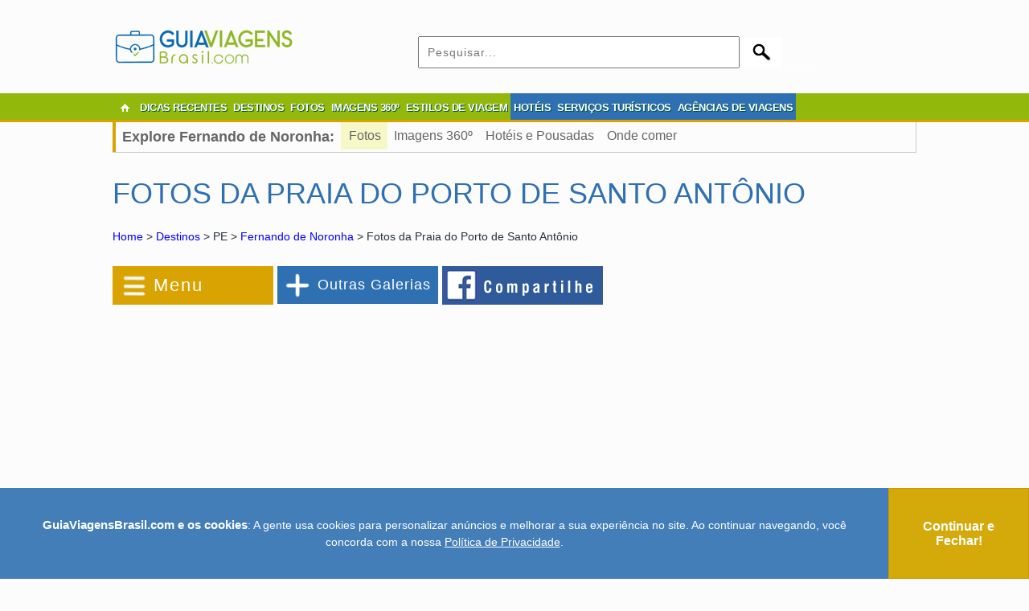

--- FILE ---
content_type: text/html; charset=UTF-8
request_url: https://guiaviagensbrasil.com/galerias/pe/fotos-da-praia-do-porto-de-santo-antonio/foto-praia-do-porto-de-santo-antonio-em-fernando-de-noronha-pe-brasil-6796/
body_size: 54779
content:
		
<!DOCTYPE html>
<html lang="pt-br">
<head>
<meta charset="utf-8">
<title>Imagem da praia Porto de Santo Antônio, vários turista com snorkel aproveitan</title>
<link href="/favicon.png" rel="shortcut icon" type="image/png" />
<meta name="viewport" content="width=device-width,initial-scale=1">
<meta name="verification" content="3e7cf5280d93a530b2e592299f1c5186" />
<meta name="robots" content="follow, all" />
<meta name="description" content="Imagem da praia Porto de Santo Antônio, vários turista com snorkel aproveitando as águas cristalinas para mergulhar, em Fernando de Noronha, Pernambuco, Brasil." /><meta property="og:title" content="Imagem da praia Porto de Santo Antônio, vários turista com snorkel aproveitan" /><meta property="og:description" content="Imagem da praia Porto de Santo Antônio, vários turista com snorkel aproveitando as águas cristalinas para mergulhar, em Fernando de Noronha, Pernambuco, Brasil." /><meta property="og:url" content="https://guiaviagensbrasil.com/galerias/pe/fotos-da-praia-do-porto-de-santo-antonio/foto-praia-do-porto-de-santo-antonio-em-fernando-de-noronha-pe-brasil-6796/" /><meta property="og:image" content="https://guiaviagensbrasil.com/imagens/foto-praia-do-porto-de-santo-antonio-em-fernando-de-noronha-pe-brasil-6796.jpg" /><link rel="canonical" href="https://guiaviagensbrasil.com/galerias/pe/fotos-da-praia-do-porto-de-santo-antonio/foto-praia-do-porto-de-santo-antonio-em-fernando-de-noronha-pe-brasil-6796/" /><style>
*{-webkit-box-sizing:border-box;-moz-box-sizing:border-box;box-sizing:border-box;font-family:Arial,Helvetica,sans-serif;margin:0;padding:0;}
body{margin-left:auto;margin-right:auto;margin-top:0;margin-bottom:0;width:100% !important;background-color:#fcfcfc;}
body,td,th{font-size:12px;color:#29303b;}
h1{margin:25px 0px 25px 0px;padding:0px;font-size:36px;text-transform:uppercase;font-weight:normal;clear:both;}
h2{margin:20px 0px;font-size:20px;padding:0 0 10px 0;border-bottom:1px solid #ebebeb;text-transform:uppercase;clear:both;}
h3{font-size:18px;padding:0px;border-bottom:1px solid #cccccc;margin:25px 0px 0px 0px;clear:both;}
h4{font-size:24px;padding:0px;margin-top:15px;margin-right:0px;margin-bottom:0px;margin-left:0px;font-weight:normal;clear:both; text-align:left;}
.h1{font-size:36px; border:none; font-weight:normal;}
.h3{font-size:22px; border:none; font-weight:normal;}
.h5{font-size:16px;margin:5px 0 5px 0;font-weight:bold;line-height:100%;}
h5{font-size:16px;margin-top:15px;clear:both;}
h6{font-size:14px;margin-top:15px;border-bottom:1px solid #cccccc;margin-right:10px;clear:both;}
p{margin:10px 0px;line-height:150%;}
.p_tour p{font-size:13px !important;}
a{text-decoration:none;color:#0000FF;}
a:hover{color:#3366FF;text-decoration:underline !important;}
a:visited{color:#939;}
a img{border:none;vertical-align:middle;}
blockquote{padding:5px 15px;margin:10px 10px 5px 15px;font-style:italic;}
strong{font-size:110%;}
fieldset{border:none;}
iframe{overflow:hidden;border:none;}
#wrapper{max-width:1000px;width:100%;margin-top:30px;margin-right:auto;margin-bottom:0px;margin-left:auto;}
#header{max-width:1000px;width:100%;padding-top:10px;padding-bottom:10px;margin:0px auto;}
.imagem{max-width:1000px;width:100%;margin-top:15px;margin-bottom:15px;text-align:center;max-height:280px;}
.logo{float:left;padding:0px 0px 0px 0px;margin-top:0px;margin-right:0px;margin-bottom:0px;margin-left:0px;width:225px;}
.widget_header{float:right;padding:0px;margin:0;width:620px;}
#catnav{margin:0px;padding:0px;clear:both;width:100%;background-color:#FFFFFF;background-image:url(/images/menu2.jpg);background-repeat:repeat;background-position:left bottom;}
#bordarodape{margin:0px;padding:0px;clear:both;width:100%;background-color:#FFFFFF;background-image:url(/images/menu2.jpg);background-repeat:repeat;background-position:left bottom;height:40px;}
#nav{display:block;list-style:none;margin:0px auto;padding:0px;max-width:1000px;width:100%;}
#nav li{float:left;margin:0px;padding:0px;font-family:"Signika", sans-serif;font-weight:600;text-shadow:1px 1px 0px #005537;}
#nav li a{font-family:"Signika", sans-serif;text-shadow:1px 1px 0px #005537;display:block;line-height:36px;margin:0px;font-size:13px;font-weight:bold;color:#FFFFFF;padding:0px 4px;/*border-right-width:1px;border-right-style:solid;border-right-color:#9FCA0A;*/ letter-spacing:-0.5px;}
#nav li a:hover{color:#FFFFFF;text-decoration:none;display:block;background-color:#AEDE0C;}
#nav li ul{list-style:none;position:absolute;width:auto;left:-999em;display:block;}
#nav li:hover ul, #nav li.hover ul{left:auto;z-index:1000;}
#nav li li{width:150px;margin:0;padding:0;z-index:1000;float:none;}
#nav li li a{border-top:1px solid #efefef;margin:0;padding:0px 0px 0px 15px;display:block;width:150px;}
#nav li li a:hover{display:block;padding:0px 0px 0px 15px;background-image:url(/images/menu-lgbt-2.jpg);background-repeat:repeat-x;}
.inicio{background-image:url(/images/home-icon.gif);background-repeat:no-repeat;background-position:center center;width:30px;}
.menu_destaque{background-color: #2f70b2; height: 33px;}
.vermelho{border-bottom:3px solid #FF3300;color:#FF3300;}
.vermelhoescuro{border-bottom:3px solid #a2292c;color:#a2292c;}
.azul{border-bottom:3px solid #2f70b2;color:#2f70b2;}
.azulclaro{border-bottom:3px solid #33CCCC;color:#33CCCC;}
.azulmarinho{border-bottom:3px solid #003366;color:#003366;}
.verde{border-bottom:3px solid #91B80B;color:#91B80B;}
.laranja{border-bottom:3px solid #FF6600;color:#FF6600;}
.amarelo{border-bottom:3px solid #D9A302;color:#D9A302;}
.verdeescuro{border-bottom:3px solid #91B80B;color:#91B80B;}
.h_azul{color:#2f70b2;}
.h_verde{color:#91B80B !important;}
.h_amarelo{color:#d9a302;}
.h_cinza{color:#555 !important;}
#content{padding:0px;z-index:0;margin:10px 0px 0px 0px;}
/*.content{color:#333333;float:right;width:800px;}*/
.content{color:#333333;max-width:800px; width:100%; margin:25px auto;}
.content h2{font-size:22px;text-transform:uppercase;padding:0 0 5px 0;border-bottom:1px solid #ebebeb;margin:30px 0 10px 0;clear:both;}
.content p, .content li{margin:15px 0;line-height:150%;text-align:justify;font-size:16px;}
.content li{margin:5px 0;}
.content ul{margin:15px 30px;}
.content_comercial{color:#333333;}
.destinos{background-color:#efefef;border:1px solid #e0e0e0; margin:15px auto 30px auto !important;}
.categoria{margin:25px 0px 25px 0px;padding:20px 0 0 0;font-size:36px;text-transform:uppercase;font-weight:normal;margin:5px 0 10px 0;border-bottom:1px solid #CCCCCC;}
select{font-size:14px;font-family:Arial, Helvetica, sans-serif;border:solid #66CCFF 1px;padding:5px;color:#29303b;}
textarea{font-size:14px;font-family:Arial, Helvetica, sans-serif;padding:5px;letter-spacing:1px;color:#29303b;}
input{font-size:14px;font-family:Arial, Helvetica, sans-serif;padding:5px;letter-spacing:1px;color:#29303b;}
.email{font-size:14px;font-family:Arial, Helvetica, sans-serif;padding:6px;width:250px;margin:0 0 10px 0;}
.s_preto{background-color:#000000;background-color:#000000;}
.s_vermelho{background-color:#FF3300;border:1px solid #FF3300;}
.s_azul{background-color:#2f70b2;border:1px solid #2f70b2;}
.s_azulclaro{background-color:#33CCCC;border:1px solid #33CCCC;}
.s_azulmarinho{background-color:#003366;border:1px solid #003366;}
.s_verde{background-color:#91B80B;border:1px solid #91B80B;}
.s_laranja{background-color:#FF6600;border:1px solid #FF6600;}
.s_amarelo{background-color:#d9a302;border:1px solid #d9a302;}
.s_verdeescuro{background-color:#91B80B;border:1px solid #91B80B;}
footer{clear:both;}
.footer-widgeted-1 {width: 28%;float: left;margin: 0;padding: 20px 10px;}
.footer-widgeted-2 {width: 44%;float: left;margin: 0;padding: 40px 10px 0 10px;text-align:center;}
.footer-widgeted-3 {width: 28%;float: left;margin: 0;padding: 35px 10px; text-align:left;}
.footer-widgeted-1 h3{font-size:18px; color:#ffd042; border:none; text-align:left; margin-top:0;}
.footer2 { height:150px;clear: both;width: 100%;margin:10px auto 0 auto;text-align:center;background-image:url(/images/fundo-footer.jpg);background-position:center -270px;background-repeat:no-repeat; background-color:#91B70A;}
.footer3 { background-color:#91B70A; padding: 10px 0 0 -20px; color:#FFFFFF;}
.footer3 a{ color:#FFFFFF; text-decoration:none;}
.cleared{margin:0;padding:0;clear:both;}
.left{text-align:left;}
.right{text-align:right;}
.center{text-align:center;}
.alignleft{float:left;margin-top:5px;margin-right:10px;margin-bottom:5px;margin-left:0px;}
.alignright{float:right;margin-top:5px;margin-right:0px;margin-bottom:5px;margin-left:10px;}
.aligncenter, div.aligncenter{margin:10px auto;text-align:center;display:block;}
img.alignleft{float:left;margin:5px 10px 5px 0;}
img.alignright{float:right;margin:5px 0 5px 10px;}
img.aligncenter{margin:10px auto;text-align:center;display:block;}
.wp-caption{border:1px solid #e9e9e9;text-align:center;background-color:#efefef;padding:4px;-moz-border-radius:3px;-khtml-border-radius:3px;-webkit-border-radius:3px;border-radius:3px;margin-bottom:15px;}
.wp-caption img{margin:0;padding:0;border:none;}
.wp-caption p.wp-caption-text{font-size:11px;line-height:17px;padding:0 4px 5px;margin:0;color:#666666;text-align:center;}
.linha{height:15px;background-image:url(/images/fundo.png);background-repeat:repeat-x;margin-top:15px;margin-right:0px;margin-bottom:15px;margin-left:0px;clear:both;}
.gp{padding-top:9px;margin-left:105px;}
.busca_texto{background-image:url(/images/busca.jpg);background-repeat:no-repeat;background-position:left center;border:none;font-size:12px;padding:5px 0px 5px 50px;margin:10px 0px 0px 10px;max-width:795px;width:100%;height:45px;color:#666666;}
.busca_botao{background-image:url(/images/busca2.jpg);background-repeat:no-repeat;background-position:left center;background-color:#FFFFFF;border:none;color:#FFFFFF;font-weight:bold;font-size:14px;cursor:hand;text-align:center;height:45px;width:106px;padding:0px;margin:10px 0px 0px 0px;}
.busca_texto3{background-image:url(/images/busca.jpg);background-repeat:no-repeat;background-position:left center;border:none;font-size:12px;padding:5px 0px 5px 50px;margin:10px 0px 0px 10px;max-width:795px;width:50%;height:45px;color:#666666;}
.busca_botao3{background-image:url(/images/busca2.jpg);background-repeat:no-repeat;background-position:left center;background-color:#FFFFFF;border:none;color:#FFFFFF;font-weight:bold;font-size:14px;cursor:hand;text-align:center;height:45px;width:106px;padding:0px;margin:10px 0px 0px -2px;}
.img_base_quadro{margin:10px auto;height: 580px;overflow: hidden;}
.img_base_quadro_2{width:220px;height:265px;float:left;margin:10px 37px 10px 0;}
.img_base_quadro_3{display:block;width:220px;height:160px;background-position:center center;float:none;clear:both;}
.img_base_quadro_4{width:265px;height:290px;float:left;margin:10px 20px 10px 0;}
.img_base_quadro_5{display:block;width:96%;height:180px;background-position:center center;float:none;clear:both;}
.txt{float:none;clear:both;display:block;width:220px;height:100px;padding:15px 2px;margin:0px;font-size:16px;font-weight:bold;background-color:#FFFFFF;}
.txt_desc{font-weight:normal;font-size:12px;color:#666666;}
.botao{font-size:20px;color:#FFFFFF !important;background-color:#2F70B2;border:2px solid #FFFFFF;background-image:none;padding-top:10px;padding-right:40px;padding-bottom:10px;padding-left:40px; margin:15px auto;}
.botao-on{font-size:20px;background-color:#7DADDD;color:#FFFFFF !important;border:2px solid #FFFFFF;background-image:none;padding-top:10px;padding-right:40px;padding-bottom:10px;padding-left:40px; margin:15px auto;}
.botao_v{font-size:16px;color:#FFFFFF;background-color:#FF0000;border:2px solid #FFFFFF;background-image:none;padding-top:5px;padding-right:20px;padding-bottom:5px;padding-left:20px;}
.botao_v_on{font-size:16px;background-color:#FF9900;color:#FFFFFF;border:2px solid #FFFFFF;background-image:none;padding-top:5px;padding-right:20px;padding-bottom:5px;padding-left:20px;}
.ad_galeria_l{width:300px;float:left;margin:25px 30px 25px 0px;height:250px;}
.ad_galeria_r{width:300px;float:right;margin:25px 0;height:250px;}
.ad_galeria_336_e{float:left;width:336px;height:280px;margin:25px 0 25px 50px;}
.ad_galeria_336_d{float:left;width:336px;height:280px;margin:25px 0 25px 200px;}
.ad_galeria_336_e_360{float:left; width:336px;height:280px;margin:0 0 10px 25px;}
.ad_galeria_336_d_360{float:right;width:336px;height:280px;margin:0 25px 10px 0;}
.quadro_anuncio_t{width:336px;height:280px;margin:25px auto; text-align:center;}
.quadro_anuncio_e{width:336px;height:280px;margin:25px 0 25px 25px;float:left;}
.quadro_anuncio_d{width:336px;height:280px;margin:25px 25px 25px 0;float:right;}
.breadcrumb{margin:0 0 15px 0;font-size:14px;line-height:100%;}
.compartilhe{margin-left:10px;float:left;width:200px;}
.menu_esquerda{width:175px;float:left; display:none;}
.menu_esquerda h2{font-size:30px;text-transform:uppercase;font-weight:normal;margin:5px 0 33px 0;}
.menu_esquerda h3{font-size:22px;font-weight:normal;display:block;padding:10px;color:#FFFFFF;letter-spacing:2px;margin-top:15px;}
.menu_lateral{}
.menu_lateral li{list-style:none;padding:10px 0;border-bottom:1px solid #CCCCCC;font-size:16px;}
.menu_lateral li a{color:#666666;letter-spacing:1px;}
.menu_galeria{width:200px;float:left;margin-top:15px;margin-right:5px;}
.menu_secundario{display:block;margin:0px auto;padding:0px;max-width:1000px;width:100%;border-bottom:1px solid #CCC;border-right:1px solid #CCC;}
.menu_secundario_lista li{list-style:none;padding:8px;font-size:16px; float:left;}
.menu_secundario_lista li a{color:#666666;}
.border{border:1px solid #e9e9e9;padding:0 10px;margin:15px 0;}
.share_border{border:1px solid #e9e9e9;padding:5px 0 2px 0;margin:10px 0;}
.share {margin-top:0;position:relative;float:left;/*max-width:450px; width:100%;*/}
.share_2 {width:450px; float:left;}
.compartilhe{padding:9px; text-align:center; color:#999; float:left; width:100px; margin:3px 5px 0 0;font-size: 14px;}
#nav2 li{list-style:none;}
#nav2 li a{font-size:22px;font-weight:normal;display:block;padding:10px 10px 10px 50px;letter-spacing:2px;background-color:#d9a302;border:1px solid #d9a302;color:#FFFFFF;text-decoration:none;background-image:url(/images/menu-galerias-ocre.jpg);background-repeat:no-repeat;background-position:5px center;}
#nav2 li a:hover{color:#FFFFFF;text-decoration:none;}
#nav2 li ul{list-style:none;position:absolute;width:auto;left:-999em;display:block;}
#nav2 li:hover ul, #nav2 li.hover ul{left:auto;z-index:1000;}
#nav2 li ul li{width:200px;list-style:none;}
#nav2 li ul li a{width:200px;color:#666666;letter-spacing:1px;padding:10px 0 10px 5px;border:none;border-bottom:1px solid #CCCCCC;font-size:16px;background-color:#FFFFFF;background-image:none;}
#nav2 li ul li a:hover{color:#666666;text-decoration:underline;}
#nav3 li{list-style:none;position:relative;}
#nav3 li a{font-size:18px;font-weight:normal;display:block;padding:12px 0px 12px 40px;letter-spacing:1px;background-color:#2f70b2;border:1px solid #2f70b2;color:#FFFFFF;text-decoration:none;text-align:center;background-image:url(/images/outras-galerias.png);background-repeat:no-repeat;background-position:3px center;}
#nav3 li a:hover{color:#FFFFFF;text-decoration:none;}
#nav3 li ul{list-style:none;position:absolute;width:960px;left:-999em;display:block;background-color:#fff;padding:20px;}
#nav3 li:hover ul, #nav3 li.hover ul{left:-100%;z-index:1000;}
#nav3 li ul li{width:295px;float:left;height:30px;margin:0 0 0 10px;list-style-type:circle;}
#nav3 li ul li a{color:#0033FF;padding:10px 0;border:none;font-size:12px;background-color:#FFFFFF;background-image:none;text-align:left;letter-spacing:0px;}
#nav3 li ul li a:hover{color:#666666;text-decoration:underline;}
#nav4{font-size:22px;font-weight:normal;display:block;padding:0px 0px 2px 5px;background-color:#91B80B;border:1px solid #91B80B;color:#FFFFFF;text-decoration:none;margin:0;height:48px;}
#nav4 a{color:#FFF;display:block;float:left;}
#nav4 a:hover{text-decoration:none;}
#nav5{display:block;padding:0;background-color:#3B5999;border:1px solid #3B5999;margin:0;height:48px;background-image:url(/images/fb-compartilhe-2.png);background-repeat:no-repeat;overflow:hidden;}
.f-nav{z-index:9999;position:fixed;top:0;width:100%;}
.menu_selecionado{padding-left:10px !important;background-color:#F6F8C8 !important;}
.item_selecionado{color:#FF3333 !important;}
.conteudo{float:right;width:700px; }
.estados{padding:8px;}
.regioes{margin:0px 10px 30px 10px;clear:both;float:none;}
.regioes h2, .estados h2{font-weight:normal;font-size:22px;text-transform:uppercase;padding:0 0 10px 0;border-bottom:1px solid #ebebeb;margin:0 0 25px 0;}
.regioes span{display:block;cursor:pointer;font-size:12px;color:#666666;letter-spacing:1px;}
.estados h3{color:#d9a302;font-weight:normal;font-size:18px;border:none;margin:0 0 15px 0;}
.imagem_cidade{width:100%;height:300px;background-color:#999;}
.mapa_cidade{width:800px;}
.veja_artigo{clear:both;background-image:url(/images/icone-artigo.jpg);background-repeat:no-repeat;background-position:left center;padding:0px 0px 0px 28px;margin:0px;line-height:100%;}
.veja_tour{clear:both;background-image:url(/images/icone-tour.jpg);background-repeat:no-repeat;background-position:left center;padding:0px 0px 0px 28px;margin:0px;line-height:100%;}
.veja_comercial{clear:both;background-image:url(/images/icone-comercial.jpg);background-repeat:no-repeat;background-position:left center;padding:0px 0px 0px 28px;margin:0px;line-height:100%;}
.veja_galeria{clear:both;background-image:url(/images/icone-galeria.jpg);background-repeat:no-repeat;background-position:left center;padding:0px 0px 0px 28px;margin:0px;line-height:100%;}
.galerias{display:block;padding:10px;background-color:#f6f6f6;}
.galerias li{margin:5px 5px 5px 15px;padding:2px 0px 2px 0px;width:30%;float:left;}
.thumb{width:48%;height:200px;float:left;margin:0 5px;}
.thumb h3{padding:4px;background-color:#2f70b2;color:#FFFFFF;margin:10px 0 5px 0;}
.thumb .th_img{width:100%;height:120px;border:5px solid #e9e9e9;}
.thumb p{margin:5px 0;padding:0;}
.imagem_comercial{width:300px;}
.imagem_comercial_p{width:325px; height:230px; float:left; margin-right:10px; text-align:right;}
.mapa{height:250px;margin:0;}
.mapa iframe{width:100%;height:240px;overflow:hidden;border:none;margin:15px 0;padding:0;}
.contato_comercial{margin:0 0 15px 0;}
.h3_comercial{padding:10px;color:#FFFFFF;}
.formulario{width:100%;margin:0 auto;border:1px solid #e9e9e9;}
.formulario th{text-align:right;padding:5px;width:20%; font-size:16px;}
.f_azul th{ color:#2f70b2 !important;}
.formulario td{padding:5px;}
.formulario p{padding:0; margin:0; font-size:12px;}
.formulario img{vertical-align:middle;}
.input{padding:5px;width:70%;}
.input2{padding:5px;width:30%;margin-right:5px;}
.quadro_anuncie{padding:10px;width:620px;margin:0px auto;}
.quadro_anuncie2{padding:10px;width:100%;margin:0px auto;}
.quadro_cadastre{border:1px solid #CCCCCC;padding:10px;margin:0px auto;}
.quadro_anunciantes{border:1px solid #CCCCCC;padding:10px;width:450px;margin:0px auto;}
.quadro_anunciantes h3, .quadro_anuncie h3, .quadro_cadastre h3, .quadro_anuncie2 h3{margin:0 0 20px 0;padding:10px;color:#FFFFFF;font-size:20px;}
.quadro_anunciantes p, .quadro_anuncie p, .quadro_cadastre p,  .quadro_anuncie2 p{/*margin:5px;*/font-size:16px;}
.planos{margin:15px;text-align:left;padding-left:100px;height:80px;}
.lft{ float:left;}
.rgt{ float:right;}
.linha_do_tempo{margin:15px auto;width:90%;}
.linha_do_tempo td{color:#FFFFFF;padding:10px;font-size:16px;font-weight:bold;}
.linha_do_tempo a{color:#FFFFFF;}
.glossymenu{margin:20px 0px 5px 5px;padding:0;width:195px;float:left;border:1px solid #f0f0f0;}
.glossymenu a.menuitem{display:block;position:relative;width:auto;padding:6px 0;padding-left:7px;text-decoration:none;font-size:15px;text-transform:uppercase;border-top:1px solid #f0f0f0;}
.glossymenu a.menuitem .statusicon{position:absolute;top:10px;right:5px;border:none;}
.glossymenu div.submenu ul{margin:0;padding:0;}
.glossymenu div.submenu ul li{margin:0 0 0 6px;padding:0;list-style-position:inside;}
.glossymenu h2{margin:0;padding:5px 10px;font-size:18px;font-weight:normal;background-color:#2f70b2;border:1px solid #2f70b2;color:#FFF;}
.glossymenu h3{margin:0;padding:0;border:none;font-weight:normal;}
.glossymenu div.submenu ul li a{display:block;text-decoration:none;margin:2px 0 6px 0;font-size:14px;color:#91B80B;}
.glossymenu div.submenu ul li a:hover{text-decoration:none;color:#d9a302;}
.lista_estilos_de_viagem .accordsuffix{display:block;}
.formulario .accordsuffix{display:block;}
.formulario a.menuitem{display:block;position:relative;width:auto;text-decoration:none;font-size:16px; padding-left:20px; }
.formulario a.menuitem .statusicon{position:absolute;top:-25px;left:-30px;border:none;}
.formulario a.menuitem .accordsuffix{display:block;position:relative;}
.menu_destinos{margin:20px 0px 5px 5px;padding:0;width:194px; height:550px; float:left;border:1px solid #f0f0f0;}
.menu_destinos h2{margin:0;padding:0;border:none;font-weight:normal;}
.menu_destinos a.menuitem{display:block;position:relative;width:auto;padding:6px 0;padding-left:7px;text-decoration:none;font-size:15px;text-transform:uppercase;border-top:1px solid #f0f0f0;}
.menu_destinos div.submenu ul{margin:0;padding:0;}
.menu_destinos div.submenu ul li{margin:0 0 0 6px;padding:0; list-style:none; /*list-style-position:inside;*/}
.menu_destinos div.submenu ul li a{display:block;text-decoration:none;margin:2px 0 8px 0;font-size:14px;color:#2f70b2;}
.menu_destinos div.submenu ul li a:hover{text-decoration:none;color:#d9a302;}
#escolha{margin:20px 5px 0;}
#navigation{display:none;}
#navigation > a{display:none;}
#navigation li{position:relative;}
#navigation > ul{list-style:none;margin:0;padding:0;}
#navigation > ul > li{list-style:none;padding:10px 0;border-bottom:1px solid #CCCCCC;font-size:16px;}
#navigation > ul > li a{color:#666666;}
#navigation > ul > li a:hover{}
#navigation li ul{display:none;position:absolute;top:100%;}
#navigation li:hover ul{display:block;}
.navigation_menu{ width:40px; padding:10px 0 0 5px;}
.navigation_search{ text-align:center; width:30px; padding-top:6px;}
.navigation_logo{ text-align:center; padding:3px 0 0 0;}
.navigation_blog{ text-align:center; width:34px; padding-top:6px;}
.navigation_anuncie{ text-align:center; width:34px; padding-top:6px;}
.menu_1{width:40px;height:40px;display:block;z-index:110;}
.aviso{color:#FF0000;font-size:24px;font-weight:bold;}
.maior {font-size:16px;}
.anuncios{display:inline-block;margin:10px 30px;font-size:20px;color:#FFFFFF !important;background-color:#D8A305;border:2px solid #FFFFFF;background-image:none;padding-top:6px;padding-right:40px;padding-bottom:6px;padding-left:40px; background-image:url(/images/seta-anuncie.png); background-position:left center; background-repeat:no-repeat;}
.anuncios-excluir{display:inline-block;font-size:20px;color:#FFFFFF !important;background-color:#C30;border:2px solid #FFFFFF;background-image:none;padding-top:6px;padding-right:10px;padding-bottom:6px;padding-left:10px;}
.midia_esquerda{ margin:10px;}
.midia_esquerda img{ margin:10px auto;}
.midia_esquerda div{ text-align:center;}
.midia_direita{width:340px;margin:0 auto 50px auto; float:right;}
.midia_direita h2, .midia_esquerda h2{margin:0 0 10px 0;padding:10px;color:#FFFFFF;}
.midia_esquerda p{margin:5px;font-size:14px;}
.midia_direita p{margin:0;font-size:14px; padding:10px 5px 10px 25px; background-image:url(/images/check_.png); background-position:5px center; background-repeat:no-repeat; }
.galeria_coluna{ float:left; width:33%; margin:0; }
.g_cont{margin:5px; position:relative;}
.g_pub{margin:5px; position:relative; overflow:hidden;}
.g_img { width:100%;}
.g_cont a .g_lupa{ display: none; width: 60px; height: 60px; position: absolute;     margin-left: -30px;    margin-top: -30px;    top: 50%;    left: 50%; }
.g_cont a:hover .g_lupa { display:block;}
.gallery{ margin:20px 0; }
.galeria_miniaturas{ }
.g_miniatura{width:106px; height:70px; float:left; overflow:hidden; position:relative; margin:0 5px 5px 0;}
.g_miniatura a .g_lupa2{ display: none; width: 30px; height: 30px; position: absolute;     margin-left: -15px;    margin-top: -15px;    top: 50%;    left: 50%; }
.g_miniatura a:hover .g_lupa2 { display:block;}
.ampliada{text-align:center; position:relative; }
.gg_img{max-width: 100%; height: auto;}
.seta_esquerda{position:absolute; left:5px; top:50%; margin-top:-25px;}
.seta_direita{position:absolute; right:5px; top:50%; margin-top:-25px;}
.dicas_chamada_1{font-family:lato; font-size:24px; float:left; color:#222;}
.dicas_chamada_1 img{vertical-align: middle; width:40px;}
.dicas_chamada_2{font-family:roboto; font-size:18px; color:#999; margin:7px 0 0 20px; float:left;}
.dicas_chamada_3{float:right;margin-top: -5px;}
.dicas_chamada_3 a{display:block;border-radius: 50px;  border: solid 1px;  padding: 10px 20px; font-size:16px; background-color:#92B80B; color:#FFF; text-decoration:none;-webkit-transition: 0.3s ease-in;-moz-transition: 0.3s ease-in;-o-transition: 0.3s ease-in; max-width: 400px; margin: 0 auto;}
.dicas_chamada_3 a:hover{background-color:#FFF; color:#92B80B; text-decoration:none;}
.site_chamada{ font-weight:bold; display:inline-block;border-radius: 5px;  border: solid 1px #2f70b2;  padding: 10px 20px; font-size:16px; background-color:#2f70b2; color:#FFF !important; text-decoration:none;-webkit-transition: 0.3s ease-in;-moz-transition: 0.3s ease-in;-o-transition: 0.3s ease-in; margin: 0 auto;}
.site_chamada:hover{background-color:#FFF; color:#2f70b2 !important; text-decoration:none;}
.cadastre{width:300px;margin:0 auto !important; float:right;}
.loja_menuitem, .loja_menuitem:visited{display:block;position:relative;width:auto;text-decoration:none;font-size:16px;text-transform:uppercase; color:#FFF; text-align:center;}
.loja_submenu{margin:15px 0 0 10px;}
.loja_quadro{margin:30px 6px 0px;padding:0; width:320px;float:left;}
.loja_quadro h3{margin: 15px 15px 10px 10px;padding: 10px;border: none;font-weight: normal;font-size: 18px;position: relative;text-align:left;height:62px;}
.loja_img { width:280px; margin:0 auto; }
.loja_img_menor { width:200px; margin:0 auto; }
.loja_h2{margin: 30px 0px 10px 0px;padding: 10px;border: none;font-weight: normal;font-size: 24px;text-align:left;background-color:#2f70b2;color:#FFF;}
.galeria-box{max-width: 800px;margin: 0 auto; width:100%; clear:both;}
.ad_imagens_360{margin:50px 0 0 0; max-width:400px; min-width:336px; width:48%; height:280px; text-align:center; float:left;}
.lista_destinos{margin:15px 6px;padding:0; width:31%;float:left;}
.lista_destinos a.menuitem{display:block;position:relative;width:auto;text-decoration:none;font-size:16px;text-transform:uppercase; color:#FFF; }
.lista_destinos a.menuitem .statusicon{position:absolute;top:-45px;right:20px;border:none;}
.lista_destinos a.menuitem .accordsuffix{display:block;position:relative;}
.lista_destinos div.submenu{margin:15px 0 0 0;}
.lista_destinos div.submenu ul{margin:0;padding:0;}
.lista_destinos div.submenu ul li{margin:0 0 0 6px;padding:0;list-style:none;}
.h2_destinos{margin:20px 0 0 0;padding:5px 10px;font-size:26px; letter-spacing:1px; font-weight:normal;background-color:#2f70b2;border:1px solid #2f70b2;color:#FFF;}
.lista_destinos h3{ margin: -20px 10px 10px 10px;padding: 10px;border: none;font-weight: normal;font-size: 18px;position: relative;}
.lista_destinos div.submenu ul li a{display:block;text-decoration:none;margin:2px 0 6px 0;font-size:14px;color:#91B80B;}
.lista_destinos div.submenu ul li a:hover{text-decoration:none;color:#d9a302;}
.lista_destinos_img { width:100%; }
.lista_estilos_de_viagem{margin:15px 6px;padding:0; width:31%;float:left;display:block;position:relative;}
.lista_estilos_de_viagem div.menuitem{display:block;position:relative;width:auto; }
.lista_estilos_de_viagem div.submenu{margin:15px 0 0 0;}
.lista_estilos_de_viagem div.submenu ul, .lista_estilos_de_viagem div.previa ul{margin:0;padding:0;}
.lista_estilos_de_viagem div.submenu ul li, .lista_estilos_de_viagem div.previa ul li{margin:0 0 0 6px;padding:0;list-style:none;}
.lista_estilos_de_viagem div.submenu ul li a, .lista_estilos_de_viagem div.previa ul li a{display:block;text-decoration:none;margin:2px 0 6px 0;font-size:14px;color:#91B80B;}
.lista_estilos_de_viagem div.submenu ul li a:hover, .lista_estilos_de_viagem div.previa{text-decoration:none;color:#d9a302;}
.h2_estilos_de_viagem{margin:0;padding:5px 10px;font-size:18px;font-weight:normal;background-color:#2f70b2;border:1px solid #2f70b2;color:#FFF;}
.lista_estilos_de_viagem h2{margin: -20px 10px 10px 10px;padding: 10px;border: none;font-weight: normal;font-size: 18px;position: relative;text-decoration:none;text-transform:uppercase; color:#FFF;}
.lista_estilos_de_viagem h3{margin: 18px 0px 0px 0px;border: none; padding-left:32px;text-decoration:underline;}
.lista_estilos_de_viagem_img { width:100%; height:200px; }
.statusicon{position:absolute;top:470px;border:none;}
.submenuheader a{ }
.lista_fotos{margin:15px 6px;padding:0; width:31%;float:left;}
.lista_fotos a.menuitem{display:block;position:relative;width:auto;text-decoration:none;font-size:16px;text-transform:uppercase; color:#FFF; }
.lista_fotos a.menuitem .statusicon{position:absolute;top:-45px;right:20px;border:none;}
.lista_fotos a.menuitem .accordsuffix{display:block;position:relative;}
.lista_fotos div.submenu{margin:15px 0 0 0;}
.lista_fotos div.submenu ul{margin:0;padding:0;}
.lista_fotos div.submenu ul li{margin:0 0 0 6px;padding:0;list-style:none;}
.h2_fotos{margin:20px 0 0 0;padding:5px 10px;font-size:26px; letter-spacing:1px; font-weight:normal;background-color:#2f70b2;border:1px solid #2f70b2;color:#FFF;}
.lista_fotos h3{margin: -20px 23px 10px 23px;padding: 10px;border: none;font-weight: normal;font-size: 18px;position: relative;}
.lista_fotos h4{margin: 0;font-size: 18px;}
.lista_fotos div.submenu ul li a{display:block;text-decoration:none;margin:2px 0 6px 0;font-size:14px;color:#91B80B;}
.lista_fotos div.submenu ul li a:hover{text-decoration:none;color:#d9a302;}
.lista_fotos_img { width:100%; }
.lista_imagens_360{margin:15px 6px;padding:0; width:48%;float:left;}
.lista_imagens_360 a.menuitem{display:block;position:relative;width:auto;text-decoration:none;font-size:16px;text-transform:uppercase; color:#FFF; }
.lista_imagens_360 a.menuitem .statusicon{position:absolute;top:-45px;right:20px;border:none;}
.lista_imagens_360 a.menuitem .accordsuffix{display:block;position:relative;}
.lista_imagens_360 div.submenu{margin:15px 0 0 0;}
.lista_imagens_360 div.submenu ul{margin:0;padding:0;}
.lista_imagens_360 div.submenu ul li{margin:0 0 0 6px;padding:0;list-style:none;}
.h2_imagens_360{margin:20px 0 0 0;padding:5px 10px;font-size:26px; letter-spacing:1px; font-weight:normal;background-color:#2f70b2;border:1px solid #2f70b2;color:#FFF;}
.lista_imagens_360 h3{margin: -20px 10px 10px 10px;padding: 10px;border: none;font-weight: normal;font-size: 18px;position: relative;}
.lista_imagens_360 h4{margin: 0;font-size: 18px;}
.lista_imagens_360 div.submenu ul li a{display:block;text-decoration:none;margin:2px 0 6px 0;font-size:14px;color:#91B80B;}
.lista_imagens_360 div.submenu ul li a:hover{text-decoration:none;color:#d9a302;}
.lista_imagens_360_img { width:100%; }
.lista_hoteis_e_pousadas{margin:15px 6px;padding:0; width:31%;float:left;}
.lista_hoteis_e_pousadas a.menuitem{display:block;position:relative;width:auto;text-decoration:none;font-size:16px;text-transform:uppercase; color:#FFF; }
.lista_hoteis_e_pousadas a.menuitem .statusicon{position:absolute;top:-45px;right:20px;border:none;}
.lista_hoteis_e_pousadas a.menuitem .accordsuffix{display:block;position:relative;}
.lista_hoteis_e_pousadas div.submenu{margin:15px 0 0 0;}
.lista_hoteis_e_pousadas div.submenu ul{margin:0;padding:0;}
.lista_hoteis_e_pousadas div.submenu ul li{margin:0 0 0 6px;padding:0;list-style:none;}
.h2_hoteis_e_pousadas{margin:20px 0 0 0;padding:5px 10px;font-size:26px; letter-spacing:1px; font-weight:normal;background-color:#2f70b2;border:1px solid #2f70b2;color:#FFF;}
.lista_hoteis_e_pousadas h3{margin: -20px 10px 10px 10px;padding: 10px;border: none;font-weight: normal;font-size: 18px;position: relative;}
.lista_hoteis_e_pousadas h4{margin: 0;font-size: 18px;}
.lista_hoteis_e_pousadas div.submenu ul li a{display:block;text-decoration:none;margin:2px 0 6px 0;font-size:14px;color:#91B80B;}
.lista_hoteis_e_pousadas div.submenu ul li a:hover{text-decoration:none;color:#d9a302;}
.lista_hoteis_e_pousadas_img { width:100%; }

.lista_imobiliarias{margin:15px 6px;padding:0; width:31%;float:left;}
.lista_imobiliarias a.menuitem{display:block;position:relative;width:auto;text-decoration:none;font-size:16px;text-transform:uppercase; color:#FFF; }
.lista_imobiliarias a.menuitem .statusicon{position:absolute;top:-45px;right:20px;border:none;}
.lista_imobiliarias a.menuitem .accordsuffix{display:block;position:relative;}
.lista_imobiliarias div.submenu{margin:15px 0 0 0;}
.lista_imobiliarias div.submenu ul{margin:0;padding:0;}
.lista_imobiliarias div.submenu ul li{margin:0 0 0 6px;padding:0;list-style:none;}
.h2_imobiliarias{margin:20px 0 0 0;padding:5px 10px;font-size:26px; letter-spacing:1px; font-weight:normal;background-color:#2f70b2;border:1px solid #2f70b2;color:#FFF;}
.lista_imobiliarias h3{margin: -20px 10px 10px 10px;padding: 10px;border: none;font-weight: normal;font-size: 18px;position: relative;}
.lista_imobiliarias h4{margin: 0;font-size: 18px;}
.lista_imobiliarias div.submenu ul li a{display:block;text-decoration:none;margin:2px 0 6px 0;font-size:14px;color:#91B80B;}
.lista_imobiliarias div.submenu ul li a:hover{text-decoration:none;color:#d9a302;}
.lista_imobiliarias_img { width:100%; }

.lista_servicos{margin:15px 6px;padding:0; width:31%;float:left;}
.lista_servicos a.menuitem{display:block;position:relative;width:auto;text-decoration:none;font-size:16px;text-transform:uppercase; color:#FFF; }
.lista_servicos a.menuitem .statusicon{position:absolute;top:-45px;right:20px;border:none;}
.lista_servicos a.menuitem .accordsuffix{display:block;position:relative;}
.lista_servicos div.submenu{margin:15px 0 0 0;}
.lista_servicos div.submenu ul{margin:0;padding:0;}
.lista_servicos div.submenu ul li{margin:0 0 0 6px;padding:0;list-style:none;}
.h2_servicos{margin:20px 0 0 0;padding:5px 10px;font-size:26px; letter-spacing:1px; font-weight:normal;background-color:#2f70b2;border:1px solid #2f70b2;color:#FFF;}
.lista_servicos h3{margin: -20px 10px 10px 10px;padding: 10px;border: none;font-weight: normal;font-size: 18px;position: relative;}
.lista_servicos h4{margin: 0;font-size: 18px;}
.lista_servicos div.submenu ul li a{display:block;text-decoration:none;margin:2px 0 6px 0;font-size:14px;color:#91B80B;}
.lista_servicos div.submenu ul li a:hover{text-decoration:none;color:#d9a302;}
.lista_servicos_img { width:100%; }
.margem_zero{margin-right:0;}
.thumb_anuncio{width:238px; height:180px; float:left; margin-right:10px;}
.thumb_anuncio img{width:235px; height:90px;}
.video{ width:600px; height:360px;}
.video2{ width:100%; height:560px;}
.conteudo_relacionado{margin:25px auto;}
svg:not(:root){overflow: hidden;}
.Icon--large{font-size: 1.25em;}
.Icon {position: relative;margin: 0;display: inline-block;width: 2.5em;height: 2.5em;vertical-align: middle;fill: currentColor; margin:0 10px 0 0;}
svg[Attributes Style] {width: 24;height: 24;}
svg:not(:root), symbol, image, marker, pattern, foreignObject {overflow: hidden;}
.u-textGrow1 {font-size: 1.25em!important;}
.share_button{ display:none; text-align:right; margin-bottom:-35px;}
#telefone, #telefone_2, #site, #email, #facebook, #instagram{cursor:pointer;} 
.bt_fone{color:#00F; font-weight:bold}
.nota{line-height: 30px;vertical-align: middle;height: 30px;display: inline-block;color:#000; font-weight:bold; font-size:12px;margin-left: 10px;}
.rating{margin: 25px 0;}
#campoBusca{width:90%; max-width:500px; margin:35px 0 0;}
#pesquisaCliente{width:80%; max-width:500px; padding:10px;vertical-align:middle;}
#botaoPesquisa{ height:38px;background-image:url(/images/lupa.png); background-position:center center; background-repeat:no-repeat; border:none; width:10%;vertical-align:middle; background-color:#FFF;}
#botaoPesquisa:hover{background-image:url(/images/lupa_branca.png);background-color:#92B80B;}
#MostraPesq{ border-left:1px solid #E4E4F1; border-bottom:1px solid #FFF; border-right:1px solid #E4E4F1;width:90%; max-width:500px; margin:0px auto;position: absolute;background-color: white;z-index: 10;}
#pesquisa_sugestoes{ width:100%;}
.sug{ font-size:16px; text-align:left;color:#505763; text-decoration:none; display:block; padding:5px;}
.sug:hover, .sug:focus{background-color:#E4E4F1; text-decoration:none !important; display:block; padding:5px;}
.anuncie{padding:50px 0 0 0; text-align:center;margin:30px auto; width:49%; float:left;}
.anuncie a{color:#FFF; font-size:16px; font-weight:bold;}
.linha_1{width:50%; margin:35px auto 0; display:none; }
.cadastre_1{margin:30px auto; text-align:center; width:49%; float:left;  border-left:1px solid #D8A305;}
.cadastro_imagem{text-align:center; margin:0 0 15px 0;}
.cadastro_imagem img{width:100%; max-width:378px;}
.cadastro_botao{background-image:url(/images/cadastro-botao-enviar-1.png); background-repeat:no-repeat; border:none; width:300px; height:65px; background-color:#fff;}
.mce-nome, .mce-email, .mce-telefone{ width:300px; margin:0 0 10px; border:#93B903 2px solid;}
.validate{width:auto; margin:0 15px; text-align:center;}
.box-cookies.hide {display: none !important;}
.box-cookies {position: fixed;background: rgba(47, 112, 178, .9);width: 100%;z-index: 998;bottom: 0;display: flex;align-items: center;justify-content: space-between;}
.box-cookies .msg-cookies, .box-cookies .btn-cookies {text-align: center;padding: 25px;color: #fff;font-size: 14px;}
.box-cookies .btn-cookies {background: rgba(212, 170, 11, 1); border:1px solid #C90; cursor: pointer;align-self: normal; font-weight:bold;font-size: 16px;}
.box-cookies a:link, .box-cookies a:visited{ color:#FFF; text-decoration:underline;}

@media (max-width:1024px){
#nav li a{font-size:14px;padding:0px 5px;}
}
@media (max-width:1000px){
#galerias_destaque, .menu_galeria, .footer2, .cadastre_2, .menu_lateral, .menu_secundario, .menu_titulo, #catnav, #ultimo_quadro, #sidebar, .compartilhe, .loja, .itemloja, .logo {display:none !important;}
.widget_header{display:none;}
.ad_galeria_336_e{margin:0 0 10px 10px;}
.ad_galeria_336_d{float:right;margin:0 10px 10px 0;}
#dicas_recentes{ margin:60px 10px 10px 10px;}
#navigation{display:block;background-color:#91B80B;z-index:100; height:60px; width:100%; position:fixed; top:0; left:0; right:0;box-shadow:2px 2px 6px rgba(0,0,0,.2);}
#navigation > a{}
#navigation:not( :target ) > a:first-of-type,
#navigation:target > a:last-of-type{display:block;}
#navigation > ul{display:none;position:fixed;top:60px;left:5px;z-index:100;background-color:white; right:5px; bottom:10px; overflow:auto; padding:6px;border:3px solid #ccc;box-shadow:2px 2px 6px rgba(0,0,0,.2);}
#navigation > ul > li{width:45%;float:left;margin-right:10px; font-size:15px;}
#navigation > ul > li a{width:100%;float:none;}
#home-flexslider{ margin:40px 0 -30px 0;}
#bordarodape{ height:20px;margin-bottom: -40px;}
h6{font-size:18px;margin-top:25px;margin-right:0px;}
footer h4{margin:auto 30px;}
section{float:none;/*width:100%;*/}
.linha_do_tempo{width:auto;}
.pesquisa, .widget_header{/*float:none;*/padding:0 0 30px 0;margin-top:60px;margin-right:0px;margin-bottom:5px;margin-left:0px;width:100%;text-align:center; position: fixed; background-color: white; z-index:100;}
.busca_texto{padding:5px 0px 5px 50px;margin:0px;width:60%;}
#content{margin:60px 5px 5px 5px;}
#sidebars{max-width:100%;width:100%;float:none;}
.footer-widgeted-1{width:100%;float:none;margin:20px 0px;padding:0px;}
.footer-widgeted-3{width:100%;float:none;margin:20px 0px;padding:0px;}
.breadcrumb{font-size:12px;line-height:100%;}
.content{width:100%;float:none;}
.menu_esquerda{float:none;width:90%;margin:0 auto;}
.imagem_cidade{width:100%;height:auto;}
.fb-like2{float:none;width:90%;height:75px;padding-top:30px;margin:10px auto;border:none;display:block !important;}
.link_tour{width:90%;float:none;border:1px solid #66CC99;margin:10px auto;}
#sidebar-inner{padding:30px 30px 0 30px;}
.galerias li{width:40%;}
#nav2 li ul li{width:auto;}
#nav2 li ul li a{width:auto;}
#nav2 li ul{list-style:none;position:relative;left:auto;display:block;}
#box-toggle{margin:0 10px !important;}
.footer3_p{padding-top:120px;}
#catnav_m{display:block;margin:0px;padding:0px;clear:both;width:100%;background-color:#FFFFFF;background-image:url(/images/menu2.jpg);background-repeat:repeat;background-position:left bottom;}
#nav_m{display:block;list-style:none;margin:0px auto;padding:0px;max-width:1000px;width:100%;}
#nav_m li{margin:0px;padding:0px;font-family:"Signika", sans-serif;font-weight:600;text-shadow:1px 1px 0px #005537;}
#nav_m li a{font-family:"Signika", sans-serif;font-weight:600;text-shadow:1px 1px 0px #005537;display:block;line-height:36px;margin:0px;font-size:18px;font-weight:bold;color:#FFFFFF;padding:0px 12px 0px 12px;border-width:1px;border-style:solid;border-color:#AFDB1B;}
#nav_m li a:hover{color:#FFFFFF;text-decoration:none;display:block;background-color:#AEDE0C;}
#nav_m li ul{list-style:none;position:absolute;width:auto;left:-999em;display:block;}
#nav_m li:hover ul, #nav_m li.hover ul{left:auto;z-index:1000;}
#nav_m li li{width:150px;margin:0;padding:0;z-index:1000;float:none;}
#nav_m li li a{border-top:1px solid #efefef;margin:0;padding:0px 0px 0px 15px;display:block;width:150px;}
#nav_m li li a:hover{display:block;padding:0px 0px 0px 15px;background-image:url(/images/menu-lgbt-2.jpg);background-repeat:repeat-x;}
#show-multimedia p { margin:10px;}
.tradutor_emcima{display:block;margin-left:6px;}
.tradutor_baixo{display:none;}
.lft, .rgt{ float:none; margin:15px auto;}
.margem_zero{margin-right:37px;}
.footer-widgeted-1 {width:100%;float:none;padding: 10px 20px;}
.footer-widgeted-2 {width:100%;float:none;padding: 10px 20px; text-align:left;}
.footer-widgeted-3 {width:100%;float:none;padding: 10px 20px;}

}
@media (max-width:966px){
.img_base_quadro{height:auto;}
.video{ width:100%; height:340px;}
.video2{ height:520px;}
.share_button{ display:block;}
}
@media (max-width:800px){
.img_base_quadro_2{width:31%;height:0; padding-bottom:40%; float:left;margin:5px;}
.img_base_quadro_3{display:block;width:100%;height:0; padding-bottom:70%;background-position:center center;float:none;clear:both;}
.txt{float:none;clear:both;display:block;width:100%;height:100px;padding:15px 2px;margin:0px;font-size:16px;font-weight:bold;background-color:#FFFFFF;}
.formulario input{width:100% !important;}
.formulario input[type="checkbox"]{width:auto !important;}
.formulario input[type="file"]{width:130px !important;}
.formulario textarea{width:100% !important;}
.formulario select{width:100% !important;}
.formulario img{width:95% !important;}
.aviso{font-size:16px;}
.thumb_anuncio{height:150px;}
.video, .video2{height:320px;}
.linha_1{width:50%; margin:35px auto 0;  border-top:1px solid #D8A305; display:block;}
.cadastre_1{margin:30px auto; text-align:center; float:none; width:100%;}
.cadastro_imagem{text-align:center; margin:0 0 15px 0;}
.cadastro_imagem img{width:100%; max-width:378px;}
.cadastro_botao{background-image:url(/images/cadastro-botao-enviar-1.png); background-repeat:no-repeat; border:none; width:300px; height:65px; background-color:#fff;}
.mce-nome, .mce-email, .mce-telefone{ width:300px; margin:0 0 10px; border:#93B903 2px solid;}
.validate{width:auto; margin:0 15px; text-align:center;}
.anuncie{ border-top: 5px solid #D8A305;padding:20px 0 0 0; text-align:center; float:none;width:100%;}
.anuncie a{color:#FFF; font-size:16px; font-weight:bold;}
}
@media (max-width:768px){
#nav li{margin:0px;padding:0px;}
.wp-caption{width:100%;height:auto;}
.wp-caption img{width:100%;height:auto;}
.rs_pi{display:none;}
.video, .video2{height:300px;}
}
@media (max-width:720px){
.quadro_anuncio_d, .ad_galeria_336_d{display:none !important;}	
.quadro_anuncio_e, .ad_galeria_336_e, .cadastre{margin:25px auto;float:none;}
.ad_galeria_l{float:none;margin:25px auto;}
h1{font-size:28px;}
}
@media (max-width:667px){
.lista_estilos_de_viagem{ width:100%; max-width:320px; float:none; margin: 10px auto;}
}
@media (max-width:640px){
.lft, .rgt{ width:100%;}
.midia_esquerda div img{ width:100%;}
.lupa_ampliar{display:none;}
.video, .video2{height:280px;}
}
@media (max-width:603px){
h1, .h1, .h3{font-size:22px;}
.lista_destinos h3{ font-size:16px;}
.lista_imagens_360{ width:100%; max-width:320px; float:none; margin: 10px auto;}
.glossymenu{margin:15px;width:40%;float:left;}
.box-cookies {flex-direction: column;}
}
@media (max-width:568px){
}
@media (max-width:480px){
.thumb {width: 47%;}
.formulario th{padding-top:10px;font-size:14px;}
.img_base_quadro_2{width:45%;height:0; padding-bottom:70%; float:left;margin:5px;}
.img_base_quadro_3{display:block;width:100%;height:0; padding-bottom:70%;background-position:center center;float:none;clear:both;}
.txt{float:none;clear:both;display:block;width:100%;height:100px;padding:15px 2px;margin:0px;font-size:16px;font-weight:bold;background-color:#FFFFFF;}
.glossymenu{margin:10px auto;width:95%;float:none;}
/*.formulario input{width:95%;}*/
.menu_destinos{width:48%;}
.lista_destinos{ width:46%;}
.lista_fotos{ width:46%;}
.lista_hoteis_e_pousadas, .lista_imobiliarias{ width:46%;}
.lista_servicos{ width:46%;}
.lista_destinos h3, .lista_estilos_de_viagem h3, .lista_fotos h3, .lista_imagens_360 h3, .lista_hoteis_e_pousadas h3, .lista_imobiliarias h3, .lista_servicos h3 { font-size: 12px; }
.mob{clear:inherit;}
.video, .video2{height:250px;}
.imagem_comercial_p{ float:none; margin:10px auto !important;}
}
@media (max-width:384px){
.none{display:none;}
}
@media (max-width:375px){
}
@media (max-width:360px){
.thumb {width: 46%;}
}
@media (max-width:320px){
.quadro_anuncio_e, .ad_imagens_360{margin-left:-15px;}
.loja_quadro{margin:20px 0px;}
.loja_img { width:230px;}
.loja_quadro h3{margin: 15px 0px 10px 0px;}
.none2{display:none;}
.video, .video2{height:220px;}
}
</style>


	<script>
!function(e,t){"use strict";"object"==typeof module&&"object"==typeof module.exports?module.exports=e.document?t(e,!0):function(e){if(!e.document)throw new Error("jQuery requires a window with a document");return t(e)}:t(e)}("undefined"!=typeof window?window:this,function(e,t){"use strict";var n=[],r=e.document,i=Object.getPrototypeOf,o=n.slice,a=n.concat,s=n.push,u=n.indexOf,l={},c=l.toString,f=l.hasOwnProperty,p=f.toString,d=p.call(Object),h={},g=function e(t){return"function"==typeof t&&"number"!=typeof t.nodeType},y=function e(t){return null!=t&&t===t.window},v={type:!0,src:!0,noModule:!0};function m(e,t,n){var i,o=(t=t||r).createElement("script");if(o.text=e,n)for(i in v)n[i]&&(o[i]=n[i]);t.head.appendChild(o).parentNode.removeChild(o)}function x(e){return null==e?e+"":"object"==typeof e||"function"==typeof e?l[c.call(e)]||"object":typeof e}var b="3.3.1",w=function(e,t){return new w.fn.init(e,t)},T=/^[\s\uFEFF\xA0]+|[\s\uFEFF\xA0]+$/g;w.fn=w.prototype={jquery:"3.3.1",constructor:w,length:0,toArray:function(){return o.call(this)},get:function(e){return null==e?o.call(this):e<0?this[e+this.length]:this[e]},pushStack:function(e){var t=w.merge(this.constructor(),e);return t.prevObject=this,t},each:function(e){return w.each(this,e)},map:function(e){return this.pushStack(w.map(this,function(t,n){return e.call(t,n,t)}))},slice:function(){return this.pushStack(o.apply(this,arguments))},first:function(){return this.eq(0)},last:function(){return this.eq(-1)},eq:function(e){var t=this.length,n=+e+(e<0?t:0);return this.pushStack(n>=0&&n<t?[this[n]]:[])},end:function(){return this.prevObject||this.constructor()},push:s,sort:n.sort,splice:n.splice},w.extend=w.fn.extend=function(){var e,t,n,r,i,o,a=arguments[0]||{},s=1,u=arguments.length,l=!1;for("boolean"==typeof a&&(l=a,a=arguments[s]||{},s++),"object"==typeof a||g(a)||(a={}),s===u&&(a=this,s--);s<u;s++)if(null!=(e=arguments[s]))for(t in e)n=a[t],a!==(r=e[t])&&(l&&r&&(w.isPlainObject(r)||(i=Array.isArray(r)))?(i?(i=!1,o=n&&Array.isArray(n)?n:[]):o=n&&w.isPlainObject(n)?n:{},a[t]=w.extend(l,o,r)):void 0!==r&&(a[t]=r));return a},w.extend({expando:"jQuery"+("3.3.1"+Math.random()).replace(/\D/g,""),isReady:!0,error:function(e){throw new Error(e)},noop:function(){},isPlainObject:function(e){var t,n;return!(!e||"[object Object]"!==c.call(e))&&(!(t=i(e))||"function"==typeof(n=f.call(t,"constructor")&&t.constructor)&&p.call(n)===d)},isEmptyObject:function(e){var t;for(t in e)return!1;return!0},globalEval:function(e){m(e)},each:function(e,t){var n,r=0;if(C(e)){for(n=e.length;r<n;r++)if(!1===t.call(e[r],r,e[r]))break}else for(r in e)if(!1===t.call(e[r],r,e[r]))break;return e},trim:function(e){return null==e?"":(e+"").replace(T,"")},makeArray:function(e,t){var n=t||[];return null!=e&&(C(Object(e))?w.merge(n,"string"==typeof e?[e]:e):s.call(n,e)),n},inArray:function(e,t,n){return null==t?-1:u.call(t,e,n)},merge:function(e,t){for(var n=+t.length,r=0,i=e.length;r<n;r++)e[i++]=t[r];return e.length=i,e},grep:function(e,t,n){for(var r,i=[],o=0,a=e.length,s=!n;o<a;o++)(r=!t(e[o],o))!==s&&i.push(e[o]);return i},map:function(e,t,n){var r,i,o=0,s=[];if(C(e))for(r=e.length;o<r;o++)null!=(i=t(e[o],o,n))&&s.push(i);else for(o in e)null!=(i=t(e[o],o,n))&&s.push(i);return a.apply([],s)},guid:1,support:h}),"function"==typeof Symbol&&(w.fn[Symbol.iterator]=n[Symbol.iterator]),w.each("Boolean Number String Function Array Date RegExp Object Error Symbol".split(" "),function(e,t){l["[object "+t+"]"]=t.toLowerCase()});function C(e){var t=!!e&&"length"in e&&e.length,n=x(e);return!g(e)&&!y(e)&&("array"===n||0===t||"number"==typeof t&&t>0&&t-1 in e)}var E=function(e){var t,n,r,i,o,a,s,u,l,c,f,p,d,h,g,y,v,m,x,b="sizzle"+1*new Date,w=e.document,T=0,C=0,E=ae(),k=ae(),S=ae(),D=function(e,t){return e===t&&(f=!0),0},N={}.hasOwnProperty,A=[],j=A.pop,q=A.push,L=A.push,H=A.slice,O=function(e,t){for(var n=0,r=e.length;n<r;n++)if(e[n]===t)return n;return-1},P="checked|selected|async|autofocus|autoplay|controls|defer|disabled|hidden|ismap|loop|multiple|open|readonly|required|scoped",M="[\\x20\\t\\r\\n\\f]",R="(?:\\\\.|[\\w-]|[^\0-\\xa0])+",I="\\["+M+"*("+R+")(?:"+M+"*([*^$|!~]?=)"+M+"*(?:'((?:\\\\.|[^\\\\'])*)'|\"((?:\\\\.|[^\\\\\"])*)\"|("+R+"))|)"+M+"*\\]",W=":("+R+")(?:\\((('((?:\\\\.|[^\\\\'])*)'|\"((?:\\\\.|[^\\\\\"])*)\")|((?:\\\\.|[^\\\\()[\\]]|"+I+")*)|.*)\\)|)",$=new RegExp(M+"+","g"),B=new RegExp("^"+M+"+|((?:^|[^\\\\])(?:\\\\.)*)"+M+"+$","g"),F=new RegExp("^"+M+"*,"+M+"*"),_=new RegExp("^"+M+"*([>+~]|"+M+")"+M+"*"),z=new RegExp("="+M+"*([^\\]'\"]*?)"+M+"*\\]","g"),X=new RegExp(W),U=new RegExp("^"+R+"$"),V={ID:new RegExp("^#("+R+")"),CLASS:new RegExp("^\\.("+R+")"),TAG:new RegExp("^("+R+"|[*])"),ATTR:new RegExp("^"+I),PSEUDO:new RegExp("^"+W),CHILD:new RegExp("^:(only|first|last|nth|nth-last)-(child|of-type)(?:\\("+M+"*(even|odd|(([+-]|)(\\d*)n|)"+M+"*(?:([+-]|)"+M+"*(\\d+)|))"+M+"*\\)|)","i"),bool:new RegExp("^(?:"+P+")$","i"),needsContext:new RegExp("^"+M+"*[>+~]|:(even|odd|eq|gt|lt|nth|first|last)(?:\\("+M+"*((?:-\\d)?\\d*)"+M+"*\\)|)(?=[^-]|$)","i")},G=/^(?:input|select|textarea|button)$/i,Y=/^h\d$/i,Q=/^[^{]+\{\s*\[native \w/,J=/^(?:#([\w-]+)|(\w+)|\.([\w-]+))$/,K=/[+~]/,Z=new RegExp("\\\\([\\da-f]{1,6}"+M+"?|("+M+")|.)","ig"),ee=function(e,t,n){var r="0x"+t-65536;return r!==r||n?t:r<0?String.fromCharCode(r+65536):String.fromCharCode(r>>10|55296,1023&r|56320)},te=/([\0-\x1f\x7f]|^-?\d)|^-$|[^\0-\x1f\x7f-\uFFFF\w-]/g,ne=function(e,t){return t?"\0"===e?"\ufffd":e.slice(0,-1)+"\\"+e.charCodeAt(e.length-1).toString(16)+" ":"\\"+e},re=function(){p()},ie=me(function(e){return!0===e.disabled&&("form"in e||"label"in e)},{dir:"parentNode",next:"legend"});try{L.apply(A=H.call(w.childNodes),w.childNodes),A[w.childNodes.length].nodeType}catch(e){L={apply:A.length?function(e,t){q.apply(e,H.call(t))}:function(e,t){var n=e.length,r=0;while(e[n++]=t[r++]);e.length=n-1}}}function oe(e,t,r,i){var o,s,l,c,f,h,v,m=t&&t.ownerDocument,T=t?t.nodeType:9;if(r=r||[],"string"!=typeof e||!e||1!==T&&9!==T&&11!==T)return r;if(!i&&((t?t.ownerDocument||t:w)!==d&&p(t),t=t||d,g)){if(11!==T&&(f=J.exec(e)))if(o=f[1]){if(9===T){if(!(l=t.getElementById(o)))return r;if(l.id===o)return r.push(l),r}else if(m&&(l=m.getElementById(o))&&x(t,l)&&l.id===o)return r.push(l),r}else{if(f[2])return L.apply(r,t.getElementsByTagName(e)),r;if((o=f[3])&&n.getElementsByClassName&&t.getElementsByClassName)return L.apply(r,t.getElementsByClassName(o)),r}if(n.qsa&&!S[e+" "]&&(!y||!y.test(e))){if(1!==T)m=t,v=e;else if("object"!==t.nodeName.toLowerCase()){(c=t.getAttribute("id"))?c=c.replace(te,ne):t.setAttribute("id",c=b),s=(h=a(e)).length;while(s--)h[s]="#"+c+" "+ve(h[s]);v=h.join(","),m=K.test(e)&&ge(t.parentNode)||t}if(v)try{return L.apply(r,m.querySelectorAll(v)),r}catch(e){}finally{c===b&&t.removeAttribute("id")}}}return u(e.replace(B,"$1"),t,r,i)}function ae(){var e=[];function t(n,i){return e.push(n+" ")>r.cacheLength&&delete t[e.shift()],t[n+" "]=i}return t}function se(e){return e[b]=!0,e}function ue(e){var t=d.createElement("fieldset");try{return!!e(t)}catch(e){return!1}finally{t.parentNode&&t.parentNode.removeChild(t),t=null}}function le(e,t){var n=e.split("|"),i=n.length;while(i--)r.attrHandle[n[i]]=t}function ce(e,t){var n=t&&e,r=n&&1===e.nodeType&&1===t.nodeType&&e.sourceIndex-t.sourceIndex;if(r)return r;if(n)while(n=n.nextSibling)if(n===t)return-1;return e?1:-1}function fe(e){return function(t){return"input"===t.nodeName.toLowerCase()&&t.type===e}}function pe(e){return function(t){var n=t.nodeName.toLowerCase();return("input"===n||"button"===n)&&t.type===e}}function de(e){return function(t){return"form"in t?t.parentNode&&!1===t.disabled?"label"in t?"label"in t.parentNode?t.parentNode.disabled===e:t.disabled===e:t.isDisabled===e||t.isDisabled!==!e&&ie(t)===e:t.disabled===e:"label"in t&&t.disabled===e}}function he(e){return se(function(t){return t=+t,se(function(n,r){var i,o=e([],n.length,t),a=o.length;while(a--)n[i=o[a]]&&(n[i]=!(r[i]=n[i]))})})}function ge(e){return e&&"undefined"!=typeof e.getElementsByTagName&&e}n=oe.support={},o=oe.isXML=function(e){var t=e&&(e.ownerDocument||e).documentElement;return!!t&&"HTML"!==t.nodeName},p=oe.setDocument=function(e){var t,i,a=e?e.ownerDocument||e:w;return a!==d&&9===a.nodeType&&a.documentElement?(d=a,h=d.documentElement,g=!o(d),w!==d&&(i=d.defaultView)&&i.top!==i&&(i.addEventListener?i.addEventListener("unload",re,!1):i.attachEvent&&i.attachEvent("onunload",re)),n.attributes=ue(function(e){return e.className="i",!e.getAttribute("className")}),n.getElementsByTagName=ue(function(e){return e.appendChild(d.createComment("")),!e.getElementsByTagName("*").length}),n.getElementsByClassName=Q.test(d.getElementsByClassName),n.getById=ue(function(e){return h.appendChild(e).id=b,!d.getElementsByName||!d.getElementsByName(b).length}),n.getById?(r.filter.ID=function(e){var t=e.replace(Z,ee);return function(e){return e.getAttribute("id")===t}},r.find.ID=function(e,t){if("undefined"!=typeof t.getElementById&&g){var n=t.getElementById(e);return n?[n]:[]}}):(r.filter.ID=function(e){var t=e.replace(Z,ee);return function(e){var n="undefined"!=typeof e.getAttributeNode&&e.getAttributeNode("id");return n&&n.value===t}},r.find.ID=function(e,t){if("undefined"!=typeof t.getElementById&&g){var n,r,i,o=t.getElementById(e);if(o){if((n=o.getAttributeNode("id"))&&n.value===e)return[o];i=t.getElementsByName(e),r=0;while(o=i[r++])if((n=o.getAttributeNode("id"))&&n.value===e)return[o]}return[]}}),r.find.TAG=n.getElementsByTagName?function(e,t){return"undefined"!=typeof t.getElementsByTagName?t.getElementsByTagName(e):n.qsa?t.querySelectorAll(e):void 0}:function(e,t){var n,r=[],i=0,o=t.getElementsByTagName(e);if("*"===e){while(n=o[i++])1===n.nodeType&&r.push(n);return r}return o},r.find.CLASS=n.getElementsByClassName&&function(e,t){if("undefined"!=typeof t.getElementsByClassName&&g)return t.getElementsByClassName(e)},v=[],y=[],(n.qsa=Q.test(d.querySelectorAll))&&(ue(function(e){h.appendChild(e).innerHTML="<a id='"+b+"'></a><select id='"+b+"-\r\\' msallowcapture=''><option selected=''></option></select>",e.querySelectorAll("[msallowcapture^='']").length&&y.push("[*^$]="+M+"*(?:''|\"\")"),e.querySelectorAll("[selected]").length||y.push("\\["+M+"*(?:value|"+P+")"),e.querySelectorAll("[id~="+b+"-]").length||y.push("~="),e.querySelectorAll(":checked").length||y.push(":checked"),e.querySelectorAll("a#"+b+"+*").length||y.push(".#.+[+~]")}),ue(function(e){e.innerHTML="<a href='' disabled='disabled'></a><select disabled='disabled'><option/></select>";var t=d.createElement("input");t.setAttribute("type","hidden"),e.appendChild(t).setAttribute("name","D"),e.querySelectorAll("[name=d]").length&&y.push("name"+M+"*[*^$|!~]?="),2!==e.querySelectorAll(":enabled").length&&y.push(":enabled",":disabled"),h.appendChild(e).disabled=!0,2!==e.querySelectorAll(":disabled").length&&y.push(":enabled",":disabled"),e.querySelectorAll("*,:x"),y.push(",.*:")})),(n.matchesSelector=Q.test(m=h.matches||h.webkitMatchesSelector||h.mozMatchesSelector||h.oMatchesSelector||h.msMatchesSelector))&&ue(function(e){n.disconnectedMatch=m.call(e,"*"),m.call(e,"[s!='']:x"),v.push("!=",W)}),y=y.length&&new RegExp(y.join("|")),v=v.length&&new RegExp(v.join("|")),t=Q.test(h.compareDocumentPosition),x=t||Q.test(h.contains)?function(e,t){var n=9===e.nodeType?e.documentElement:e,r=t&&t.parentNode;return e===r||!(!r||1!==r.nodeType||!(n.contains?n.contains(r):e.compareDocumentPosition&&16&e.compareDocumentPosition(r)))}:function(e,t){if(t)while(t=t.parentNode)if(t===e)return!0;return!1},D=t?function(e,t){if(e===t)return f=!0,0;var r=!e.compareDocumentPosition-!t.compareDocumentPosition;return r||(1&(r=(e.ownerDocument||e)===(t.ownerDocument||t)?e.compareDocumentPosition(t):1)||!n.sortDetached&&t.compareDocumentPosition(e)===r?e===d||e.ownerDocument===w&&x(w,e)?-1:t===d||t.ownerDocument===w&&x(w,t)?1:c?O(c,e)-O(c,t):0:4&r?-1:1)}:function(e,t){if(e===t)return f=!0,0;var n,r=0,i=e.parentNode,o=t.parentNode,a=[e],s=[t];if(!i||!o)return e===d?-1:t===d?1:i?-1:o?1:c?O(c,e)-O(c,t):0;if(i===o)return ce(e,t);n=e;while(n=n.parentNode)a.unshift(n);n=t;while(n=n.parentNode)s.unshift(n);while(a[r]===s[r])r++;return r?ce(a[r],s[r]):a[r]===w?-1:s[r]===w?1:0},d):d},oe.matches=function(e,t){return oe(e,null,null,t)},oe.matchesSelector=function(e,t){if((e.ownerDocument||e)!==d&&p(e),t=t.replace(z,"='$1']"),n.matchesSelector&&g&&!S[t+" "]&&(!v||!v.test(t))&&(!y||!y.test(t)))try{var r=m.call(e,t);if(r||n.disconnectedMatch||e.document&&11!==e.document.nodeType)return r}catch(e){}return oe(t,d,null,[e]).length>0},oe.contains=function(e,t){return(e.ownerDocument||e)!==d&&p(e),x(e,t)},oe.attr=function(e,t){(e.ownerDocument||e)!==d&&p(e);var i=r.attrHandle[t.toLowerCase()],o=i&&N.call(r.attrHandle,t.toLowerCase())?i(e,t,!g):void 0;return void 0!==o?o:n.attributes||!g?e.getAttribute(t):(o=e.getAttributeNode(t))&&o.specified?o.value:null},oe.escape=function(e){return(e+"").replace(te,ne)},oe.error=function(e){throw new Error("Syntax error, unrecognized expression: "+e)},oe.uniqueSort=function(e){var t,r=[],i=0,o=0;if(f=!n.detectDuplicates,c=!n.sortStable&&e.slice(0),e.sort(D),f){while(t=e[o++])t===e[o]&&(i=r.push(o));while(i--)e.splice(r[i],1)}return c=null,e},i=oe.getText=function(e){var t,n="",r=0,o=e.nodeType;if(o){if(1===o||9===o||11===o){if("string"==typeof e.textContent)return e.textContent;for(e=e.firstChild;e;e=e.nextSibling)n+=i(e)}else if(3===o||4===o)return e.nodeValue}else while(t=e[r++])n+=i(t);return n},(r=oe.selectors={cacheLength:50,createPseudo:se,match:V,attrHandle:{},find:{},relative:{">":{dir:"parentNode",first:!0}," ":{dir:"parentNode"},"+":{dir:"previousSibling",first:!0},"~":{dir:"previousSibling"}},preFilter:{ATTR:function(e){return e[1]=e[1].replace(Z,ee),e[3]=(e[3]||e[4]||e[5]||"").replace(Z,ee),"~="===e[2]&&(e[3]=" "+e[3]+" "),e.slice(0,4)},CHILD:function(e){return e[1]=e[1].toLowerCase(),"nth"===e[1].slice(0,3)?(e[3]||oe.error(e[0]),e[4]=+(e[4]?e[5]+(e[6]||1):2*("even"===e[3]||"odd"===e[3])),e[5]=+(e[7]+e[8]||"odd"===e[3])):e[3]&&oe.error(e[0]),e},PSEUDO:function(e){var t,n=!e[6]&&e[2];return V.CHILD.test(e[0])?null:(e[3]?e[2]=e[4]||e[5]||"":n&&X.test(n)&&(t=a(n,!0))&&(t=n.indexOf(")",n.length-t)-n.length)&&(e[0]=e[0].slice(0,t),e[2]=n.slice(0,t)),e.slice(0,3))}},filter:{TAG:function(e){var t=e.replace(Z,ee).toLowerCase();return"*"===e?function(){return!0}:function(e){return e.nodeName&&e.nodeName.toLowerCase()===t}},CLASS:function(e){var t=E[e+" "];return t||(t=new RegExp("(^|"+M+")"+e+"("+M+"|$)"))&&E(e,function(e){return t.test("string"==typeof e.className&&e.className||"undefined"!=typeof e.getAttribute&&e.getAttribute("class")||"")})},ATTR:function(e,t,n){return function(r){var i=oe.attr(r,e);return null==i?"!="===t:!t||(i+="","="===t?i===n:"!="===t?i!==n:"^="===t?n&&0===i.indexOf(n):"*="===t?n&&i.indexOf(n)>-1:"$="===t?n&&i.slice(-n.length)===n:"~="===t?(" "+i.replace($," ")+" ").indexOf(n)>-1:"|="===t&&(i===n||i.slice(0,n.length+1)===n+"-"))}},CHILD:function(e,t,n,r,i){var o="nth"!==e.slice(0,3),a="last"!==e.slice(-4),s="of-type"===t;return 1===r&&0===i?function(e){return!!e.parentNode}:function(t,n,u){var l,c,f,p,d,h,g=o!==a?"nextSibling":"previousSibling",y=t.parentNode,v=s&&t.nodeName.toLowerCase(),m=!u&&!s,x=!1;if(y){if(o){while(g){p=t;while(p=p[g])if(s?p.nodeName.toLowerCase()===v:1===p.nodeType)return!1;h=g="only"===e&&!h&&"nextSibling"}return!0}if(h=[a?y.firstChild:y.lastChild],a&&m){x=(d=(l=(c=(f=(p=y)[b]||(p[b]={}))[p.uniqueID]||(f[p.uniqueID]={}))[e]||[])[0]===T&&l[1])&&l[2],p=d&&y.childNodes[d];while(p=++d&&p&&p[g]||(x=d=0)||h.pop())if(1===p.nodeType&&++x&&p===t){c[e]=[T,d,x];break}}else if(m&&(x=d=(l=(c=(f=(p=t)[b]||(p[b]={}))[p.uniqueID]||(f[p.uniqueID]={}))[e]||[])[0]===T&&l[1]),!1===x)while(p=++d&&p&&p[g]||(x=d=0)||h.pop())if((s?p.nodeName.toLowerCase()===v:1===p.nodeType)&&++x&&(m&&((c=(f=p[b]||(p[b]={}))[p.uniqueID]||(f[p.uniqueID]={}))[e]=[T,x]),p===t))break;return(x-=i)===r||x%r==0&&x/r>=0}}},PSEUDO:function(e,t){var n,i=r.pseudos[e]||r.setFilters[e.toLowerCase()]||oe.error("unsupported pseudo: "+e);return i[b]?i(t):i.length>1?(n=[e,e,"",t],r.setFilters.hasOwnProperty(e.toLowerCase())?se(function(e,n){var r,o=i(e,t),a=o.length;while(a--)e[r=O(e,o[a])]=!(n[r]=o[a])}):function(e){return i(e,0,n)}):i}},pseudos:{not:se(function(e){var t=[],n=[],r=s(e.replace(B,"$1"));return r[b]?se(function(e,t,n,i){var o,a=r(e,null,i,[]),s=e.length;while(s--)(o=a[s])&&(e[s]=!(t[s]=o))}):function(e,i,o){return t[0]=e,r(t,null,o,n),t[0]=null,!n.pop()}}),has:se(function(e){return function(t){return oe(e,t).length>0}}),contains:se(function(e){return e=e.replace(Z,ee),function(t){return(t.textContent||t.innerText||i(t)).indexOf(e)>-1}}),lang:se(function(e){return U.test(e||"")||oe.error("unsupported lang: "+e),e=e.replace(Z,ee).toLowerCase(),function(t){var n;do{if(n=g?t.lang:t.getAttribute("xml:lang")||t.getAttribute("lang"))return(n=n.toLowerCase())===e||0===n.indexOf(e+"-")}while((t=t.parentNode)&&1===t.nodeType);return!1}}),target:function(t){var n=e.location&&e.location.hash;return n&&n.slice(1)===t.id},root:function(e){return e===h},focus:function(e){return e===d.activeElement&&(!d.hasFocus||d.hasFocus())&&!!(e.type||e.href||~e.tabIndex)},enabled:de(!1),disabled:de(!0),checked:function(e){var t=e.nodeName.toLowerCase();return"input"===t&&!!e.checked||"option"===t&&!!e.selected},selected:function(e){return e.parentNode&&e.parentNode.selectedIndex,!0===e.selected},empty:function(e){for(e=e.firstChild;e;e=e.nextSibling)if(e.nodeType<6)return!1;return!0},parent:function(e){return!r.pseudos.empty(e)},header:function(e){return Y.test(e.nodeName)},input:function(e){return G.test(e.nodeName)},button:function(e){var t=e.nodeName.toLowerCase();return"input"===t&&"button"===e.type||"button"===t},text:function(e){var t;return"input"===e.nodeName.toLowerCase()&&"text"===e.type&&(null==(t=e.getAttribute("type"))||"text"===t.toLowerCase())},first:he(function(){return[0]}),last:he(function(e,t){return[t-1]}),eq:he(function(e,t,n){return[n<0?n+t:n]}),even:he(function(e,t){for(var n=0;n<t;n+=2)e.push(n);return e}),odd:he(function(e,t){for(var n=1;n<t;n+=2)e.push(n);return e}),lt:he(function(e,t,n){for(var r=n<0?n+t:n;--r>=0;)e.push(r);return e}),gt:he(function(e,t,n){for(var r=n<0?n+t:n;++r<t;)e.push(r);return e})}}).pseudos.nth=r.pseudos.eq;for(t in{radio:!0,checkbox:!0,file:!0,password:!0,image:!0})r.pseudos[t]=fe(t);for(t in{submit:!0,reset:!0})r.pseudos[t]=pe(t);function ye(){}ye.prototype=r.filters=r.pseudos,r.setFilters=new ye,a=oe.tokenize=function(e,t){var n,i,o,a,s,u,l,c=k[e+" "];if(c)return t?0:c.slice(0);s=e,u=[],l=r.preFilter;while(s){n&&!(i=F.exec(s))||(i&&(s=s.slice(i[0].length)||s),u.push(o=[])),n=!1,(i=_.exec(s))&&(n=i.shift(),o.push({value:n,type:i[0].replace(B," ")}),s=s.slice(n.length));for(a in r.filter)!(i=V[a].exec(s))||l[a]&&!(i=l[a](i))||(n=i.shift(),o.push({value:n,type:a,matches:i}),s=s.slice(n.length));if(!n)break}return t?s.length:s?oe.error(e):k(e,u).slice(0)};function ve(e){for(var t=0,n=e.length,r="";t<n;t++)r+=e[t].value;return r}function me(e,t,n){var r=t.dir,i=t.next,o=i||r,a=n&&"parentNode"===o,s=C++;return t.first?function(t,n,i){while(t=t[r])if(1===t.nodeType||a)return e(t,n,i);return!1}:function(t,n,u){var l,c,f,p=[T,s];if(u){while(t=t[r])if((1===t.nodeType||a)&&e(t,n,u))return!0}else while(t=t[r])if(1===t.nodeType||a)if(f=t[b]||(t[b]={}),c=f[t.uniqueID]||(f[t.uniqueID]={}),i&&i===t.nodeName.toLowerCase())t=t[r]||t;else{if((l=c[o])&&l[0]===T&&l[1]===s)return p[2]=l[2];if(c[o]=p,p[2]=e(t,n,u))return!0}return!1}}function xe(e){return e.length>1?function(t,n,r){var i=e.length;while(i--)if(!e[i](t,n,r))return!1;return!0}:e[0]}function be(e,t,n){for(var r=0,i=t.length;r<i;r++)oe(e,t[r],n);return n}function we(e,t,n,r,i){for(var o,a=[],s=0,u=e.length,l=null!=t;s<u;s++)(o=e[s])&&(n&&!n(o,r,i)||(a.push(o),l&&t.push(s)));return a}function Te(e,t,n,r,i,o){return r&&!r[b]&&(r=Te(r)),i&&!i[b]&&(i=Te(i,o)),se(function(o,a,s,u){var l,c,f,p=[],d=[],h=a.length,g=o||be(t||"*",s.nodeType?[s]:s,[]),y=!e||!o&&t?g:we(g,p,e,s,u),v=n?i||(o?e:h||r)?[]:a:y;if(n&&n(y,v,s,u),r){l=we(v,d),r(l,[],s,u),c=l.length;while(c--)(f=l[c])&&(v[d[c]]=!(y[d[c]]=f))}if(o){if(i||e){if(i){l=[],c=v.length;while(c--)(f=v[c])&&l.push(y[c]=f);i(null,v=[],l,u)}c=v.length;while(c--)(f=v[c])&&(l=i?O(o,f):p[c])>-1&&(o[l]=!(a[l]=f))}}else v=we(v===a?v.splice(h,v.length):v),i?i(null,a,v,u):L.apply(a,v)})}function Ce(e){for(var t,n,i,o=e.length,a=r.relative[e[0].type],s=a||r.relative[" "],u=a?1:0,c=me(function(e){return e===t},s,!0),f=me(function(e){return O(t,e)>-1},s,!0),p=[function(e,n,r){var i=!a&&(r||n!==l)||((t=n).nodeType?c(e,n,r):f(e,n,r));return t=null,i}];u<o;u++)if(n=r.relative[e[u].type])p=[me(xe(p),n)];else{if((n=r.filter[e[u].type].apply(null,e[u].matches))[b]){for(i=++u;i<o;i++)if(r.relative[e[i].type])break;return Te(u>1&&xe(p),u>1&&ve(e.slice(0,u-1).concat({value:" "===e[u-2].type?"*":""})).replace(B,"$1"),n,u<i&&Ce(e.slice(u,i)),i<o&&Ce(e=e.slice(i)),i<o&&ve(e))}p.push(n)}return xe(p)}function Ee(e,t){var n=t.length>0,i=e.length>0,o=function(o,a,s,u,c){var f,h,y,v=0,m="0",x=o&&[],b=[],w=l,C=o||i&&r.find.TAG("*",c),E=T+=null==w?1:Math.random()||.1,k=C.length;for(c&&(l=a===d||a||c);m!==k&&null!=(f=C[m]);m++){if(i&&f){h=0,a||f.ownerDocument===d||(p(f),s=!g);while(y=e[h++])if(y(f,a||d,s)){u.push(f);break}c&&(T=E)}n&&((f=!y&&f)&&v--,o&&x.push(f))}if(v+=m,n&&m!==v){h=0;while(y=t[h++])y(x,b,a,s);if(o){if(v>0)while(m--)x[m]||b[m]||(b[m]=j.call(u));b=we(b)}L.apply(u,b),c&&!o&&b.length>0&&v+t.length>1&&oe.uniqueSort(u)}return c&&(T=E,l=w),x};return n?se(o):o}return s=oe.compile=function(e,t){var n,r=[],i=[],o=S[e+" "];if(!o){t||(t=a(e)),n=t.length;while(n--)(o=Ce(t[n]))[b]?r.push(o):i.push(o);(o=S(e,Ee(i,r))).selector=e}return o},u=oe.select=function(e,t,n,i){var o,u,l,c,f,p="function"==typeof e&&e,d=!i&&a(e=p.selector||e);if(n=n||[],1===d.length){if((u=d[0]=d[0].slice(0)).length>2&&"ID"===(l=u[0]).type&&9===t.nodeType&&g&&r.relative[u[1].type]){if(!(t=(r.find.ID(l.matches[0].replace(Z,ee),t)||[])[0]))return n;p&&(t=t.parentNode),e=e.slice(u.shift().value.length)}o=V.needsContext.test(e)?0:u.length;while(o--){if(l=u[o],r.relative[c=l.type])break;if((f=r.find[c])&&(i=f(l.matches[0].replace(Z,ee),K.test(u[0].type)&&ge(t.parentNode)||t))){if(u.splice(o,1),!(e=i.length&&ve(u)))return L.apply(n,i),n;break}}}return(p||s(e,d))(i,t,!g,n,!t||K.test(e)&&ge(t.parentNode)||t),n},n.sortStable=b.split("").sort(D).join("")===b,n.detectDuplicates=!!f,p(),n.sortDetached=ue(function(e){return 1&e.compareDocumentPosition(d.createElement("fieldset"))}),ue(function(e){return e.innerHTML="<a href='#'></a>","#"===e.firstChild.getAttribute("href")})||le("type|href|height|width",function(e,t,n){if(!n)return e.getAttribute(t,"type"===t.toLowerCase()?1:2)}),n.attributes&&ue(function(e){return e.innerHTML="<input/>",e.firstChild.setAttribute("value",""),""===e.firstChild.getAttribute("value")})||le("value",function(e,t,n){if(!n&&"input"===e.nodeName.toLowerCase())return e.defaultValue}),ue(function(e){return null==e.getAttribute("disabled")})||le(P,function(e,t,n){var r;if(!n)return!0===e[t]?t.toLowerCase():(r=e.getAttributeNode(t))&&r.specified?r.value:null}),oe}(e);w.find=E,w.expr=E.selectors,w.expr[":"]=w.expr.pseudos,w.uniqueSort=w.unique=E.uniqueSort,w.text=E.getText,w.isXMLDoc=E.isXML,w.contains=E.contains,w.escapeSelector=E.escape;var k=function(e,t,n){var r=[],i=void 0!==n;while((e=e[t])&&9!==e.nodeType)if(1===e.nodeType){if(i&&w(e).is(n))break;r.push(e)}return r},S=function(e,t){for(var n=[];e;e=e.nextSibling)1===e.nodeType&&e!==t&&n.push(e);return n},D=w.expr.match.needsContext;function N(e,t){return e.nodeName&&e.nodeName.toLowerCase()===t.toLowerCase()}var A=/^<([a-z][^\/\0>:\x20\t\r\n\f]*)[\x20\t\r\n\f]*\/?>(?:<\/\1>|)$/i;function j(e,t,n){return g(t)?w.grep(e,function(e,r){return!!t.call(e,r,e)!==n}):t.nodeType?w.grep(e,function(e){return e===t!==n}):"string"!=typeof t?w.grep(e,function(e){return u.call(t,e)>-1!==n}):w.filter(t,e,n)}w.filter=function(e,t,n){var r=t[0];return n&&(e=":not("+e+")"),1===t.length&&1===r.nodeType?w.find.matchesSelector(r,e)?[r]:[]:w.find.matches(e,w.grep(t,function(e){return 1===e.nodeType}))},w.fn.extend({find:function(e){var t,n,r=this.length,i=this;if("string"!=typeof e)return this.pushStack(w(e).filter(function(){for(t=0;t<r;t++)if(w.contains(i[t],this))return!0}));for(n=this.pushStack([]),t=0;t<r;t++)w.find(e,i[t],n);return r>1?w.uniqueSort(n):n},filter:function(e){return this.pushStack(j(this,e||[],!1))},not:function(e){return this.pushStack(j(this,e||[],!0))},is:function(e){return!!j(this,"string"==typeof e&&D.test(e)?w(e):e||[],!1).length}});var q,L=/^(?:\s*(<[\w\W]+>)[^>]*|#([\w-]+))$/;(w.fn.init=function(e,t,n){var i,o;if(!e)return this;if(n=n||q,"string"==typeof e){if(!(i="<"===e[0]&&">"===e[e.length-1]&&e.length>=3?[null,e,null]:L.exec(e))||!i[1]&&t)return!t||t.jquery?(t||n).find(e):this.constructor(t).find(e);if(i[1]){if(t=t instanceof w?t[0]:t,w.merge(this,w.parseHTML(i[1],t&&t.nodeType?t.ownerDocument||t:r,!0)),A.test(i[1])&&w.isPlainObject(t))for(i in t)g(this[i])?this[i](t[i]):this.attr(i,t[i]);return this}return(o=r.getElementById(i[2]))&&(this[0]=o,this.length=1),this}return e.nodeType?(this[0]=e,this.length=1,this):g(e)?void 0!==n.ready?n.ready(e):e(w):w.makeArray(e,this)}).prototype=w.fn,q=w(r);var H=/^(?:parents|prev(?:Until|All))/,O={children:!0,contents:!0,next:!0,prev:!0};w.fn.extend({has:function(e){var t=w(e,this),n=t.length;return this.filter(function(){for(var e=0;e<n;e++)if(w.contains(this,t[e]))return!0})},closest:function(e,t){var n,r=0,i=this.length,o=[],a="string"!=typeof e&&w(e);if(!D.test(e))for(;r<i;r++)for(n=this[r];n&&n!==t;n=n.parentNode)if(n.nodeType<11&&(a?a.index(n)>-1:1===n.nodeType&&w.find.matchesSelector(n,e))){o.push(n);break}return this.pushStack(o.length>1?w.uniqueSort(o):o)},index:function(e){return e?"string"==typeof e?u.call(w(e),this[0]):u.call(this,e.jquery?e[0]:e):this[0]&&this[0].parentNode?this.first().prevAll().length:-1},add:function(e,t){return this.pushStack(w.uniqueSort(w.merge(this.get(),w(e,t))))},addBack:function(e){return this.add(null==e?this.prevObject:this.prevObject.filter(e))}});function P(e,t){while((e=e[t])&&1!==e.nodeType);return e}w.each({parent:function(e){var t=e.parentNode;return t&&11!==t.nodeType?t:null},parents:function(e){return k(e,"parentNode")},parentsUntil:function(e,t,n){return k(e,"parentNode",n)},next:function(e){return P(e,"nextSibling")},prev:function(e){return P(e,"previousSibling")},nextAll:function(e){return k(e,"nextSibling")},prevAll:function(e){return k(e,"previousSibling")},nextUntil:function(e,t,n){return k(e,"nextSibling",n)},prevUntil:function(e,t,n){return k(e,"previousSibling",n)},siblings:function(e){return S((e.parentNode||{}).firstChild,e)},children:function(e){return S(e.firstChild)},contents:function(e){return N(e,"iframe")?e.contentDocument:(N(e,"template")&&(e=e.content||e),w.merge([],e.childNodes))}},function(e,t){w.fn[e]=function(n,r){var i=w.map(this,t,n);return"Until"!==e.slice(-5)&&(r=n),r&&"string"==typeof r&&(i=w.filter(r,i)),this.length>1&&(O[e]||w.uniqueSort(i),H.test(e)&&i.reverse()),this.pushStack(i)}});var M=/[^\x20\t\r\n\f]+/g;function R(e){var t={};return w.each(e.match(M)||[],function(e,n){t[n]=!0}),t}w.Callbacks=function(e){e="string"==typeof e?R(e):w.extend({},e);var t,n,r,i,o=[],a=[],s=-1,u=function(){for(i=i||e.once,r=t=!0;a.length;s=-1){n=a.shift();while(++s<o.length)!1===o[s].apply(n[0],n[1])&&e.stopOnFalse&&(s=o.length,n=!1)}e.memory||(n=!1),t=!1,i&&(o=n?[]:"")},l={add:function(){return o&&(n&&!t&&(s=o.length-1,a.push(n)),function t(n){w.each(n,function(n,r){g(r)?e.unique&&l.has(r)||o.push(r):r&&r.length&&"string"!==x(r)&&t(r)})}(arguments),n&&!t&&u()),this},remove:function(){return w.each(arguments,function(e,t){var n;while((n=w.inArray(t,o,n))>-1)o.splice(n,1),n<=s&&s--}),this},has:function(e){return e?w.inArray(e,o)>-1:o.length>0},empty:function(){return o&&(o=[]),this},disable:function(){return i=a=[],o=n="",this},disabled:function(){return!o},lock:function(){return i=a=[],n||t||(o=n=""),this},locked:function(){return!!i},fireWith:function(e,n){return i||(n=[e,(n=n||[]).slice?n.slice():n],a.push(n),t||u()),this},fire:function(){return l.fireWith(this,arguments),this},fired:function(){return!!r}};return l};function I(e){return e}function W(e){throw e}function $(e,t,n,r){var i;try{e&&g(i=e.promise)?i.call(e).done(t).fail(n):e&&g(i=e.then)?i.call(e,t,n):t.apply(void 0,[e].slice(r))}catch(e){n.apply(void 0,[e])}}w.extend({Deferred:function(t){var n=[["notify","progress",w.Callbacks("memory"),w.Callbacks("memory"),2],["resolve","done",w.Callbacks("once memory"),w.Callbacks("once memory"),0,"resolved"],["reject","fail",w.Callbacks("once memory"),w.Callbacks("once memory"),1,"rejected"]],r="pending",i={state:function(){return r},always:function(){return o.done(arguments).fail(arguments),this},"catch":function(e){return i.then(null,e)},pipe:function(){var e=arguments;return w.Deferred(function(t){w.each(n,function(n,r){var i=g(e[r[4]])&&e[r[4]];o[r[1]](function(){var e=i&&i.apply(this,arguments);e&&g(e.promise)?e.promise().progress(t.notify).done(t.resolve).fail(t.reject):t[r[0]+"With"](this,i?[e]:arguments)})}),e=null}).promise()},then:function(t,r,i){var o=0;function a(t,n,r,i){return function(){var s=this,u=arguments,l=function(){var e,l;if(!(t<o)){if((e=r.apply(s,u))===n.promise())throw new TypeError("Thenable self-resolution");l=e&&("object"==typeof e||"function"==typeof e)&&e.then,g(l)?i?l.call(e,a(o,n,I,i),a(o,n,W,i)):(o++,l.call(e,a(o,n,I,i),a(o,n,W,i),a(o,n,I,n.notifyWith))):(r!==I&&(s=void 0,u=[e]),(i||n.resolveWith)(s,u))}},c=i?l:function(){try{l()}catch(e){w.Deferred.exceptionHook&&w.Deferred.exceptionHook(e,c.stackTrace),t+1>=o&&(r!==W&&(s=void 0,u=[e]),n.rejectWith(s,u))}};t?c():(w.Deferred.getStackHook&&(c.stackTrace=w.Deferred.getStackHook()),e.setTimeout(c))}}return w.Deferred(function(e){n[0][3].add(a(0,e,g(i)?i:I,e.notifyWith)),n[1][3].add(a(0,e,g(t)?t:I)),n[2][3].add(a(0,e,g(r)?r:W))}).promise()},promise:function(e){return null!=e?w.extend(e,i):i}},o={};return w.each(n,function(e,t){var a=t[2],s=t[5];i[t[1]]=a.add,s&&a.add(function(){r=s},n[3-e][2].disable,n[3-e][3].disable,n[0][2].lock,n[0][3].lock),a.add(t[3].fire),o[t[0]]=function(){return o[t[0]+"With"](this===o?void 0:this,arguments),this},o[t[0]+"With"]=a.fireWith}),i.promise(o),t&&t.call(o,o),o},when:function(e){var t=arguments.length,n=t,r=Array(n),i=o.call(arguments),a=w.Deferred(),s=function(e){return function(n){r[e]=this,i[e]=arguments.length>1?o.call(arguments):n,--t||a.resolveWith(r,i)}};if(t<=1&&($(e,a.done(s(n)).resolve,a.reject,!t),"pending"===a.state()||g(i[n]&&i[n].then)))return a.then();while(n--)$(i[n],s(n),a.reject);return a.promise()}});var B=/^(Eval|Internal|Range|Reference|Syntax|Type|URI)Error$/;w.Deferred.exceptionHook=function(t,n){e.console&&e.console.warn&&t&&B.test(t.name)&&e.console.warn("jQuery.Deferred exception: "+t.message,t.stack,n)},w.readyException=function(t){e.setTimeout(function(){throw t})};var F=w.Deferred();w.fn.ready=function(e){return F.then(e)["catch"](function(e){w.readyException(e)}),this},w.extend({isReady:!1,readyWait:1,ready:function(e){(!0===e?--w.readyWait:w.isReady)||(w.isReady=!0,!0!==e&&--w.readyWait>0||F.resolveWith(r,[w]))}}),w.ready.then=F.then;function _(){r.removeEventListener("DOMContentLoaded",_),e.removeEventListener("load",_),w.ready()}"complete"===r.readyState||"loading"!==r.readyState&&!r.documentElement.doScroll?e.setTimeout(w.ready):(r.addEventListener("DOMContentLoaded",_),e.addEventListener("load",_));var z=function(e,t,n,r,i,o,a){var s=0,u=e.length,l=null==n;if("object"===x(n)){i=!0;for(s in n)z(e,t,s,n[s],!0,o,a)}else if(void 0!==r&&(i=!0,g(r)||(a=!0),l&&(a?(t.call(e,r),t=null):(l=t,t=function(e,t,n){return l.call(w(e),n)})),t))for(;s<u;s++)t(e[s],n,a?r:r.call(e[s],s,t(e[s],n)));return i?e:l?t.call(e):u?t(e[0],n):o},X=/^-ms-/,U=/-([a-z])/g;function V(e,t){return t.toUpperCase()}function G(e){return e.replace(X,"ms-").replace(U,V)}var Y=function(e){return 1===e.nodeType||9===e.nodeType||!+e.nodeType};function Q(){this.expando=w.expando+Q.uid++}Q.uid=1,Q.prototype={cache:function(e){var t=e[this.expando];return t||(t={},Y(e)&&(e.nodeType?e[this.expando]=t:Object.defineProperty(e,this.expando,{value:t,configurable:!0}))),t},set:function(e,t,n){var r,i=this.cache(e);if("string"==typeof t)i[G(t)]=n;else for(r in t)i[G(r)]=t[r];return i},get:function(e,t){return void 0===t?this.cache(e):e[this.expando]&&e[this.expando][G(t)]},access:function(e,t,n){return void 0===t||t&&"string"==typeof t&&void 0===n?this.get(e,t):(this.set(e,t,n),void 0!==n?n:t)},remove:function(e,t){var n,r=e[this.expando];if(void 0!==r){if(void 0!==t){n=(t=Array.isArray(t)?t.map(G):(t=G(t))in r?[t]:t.match(M)||[]).length;while(n--)delete r[t[n]]}(void 0===t||w.isEmptyObject(r))&&(e.nodeType?e[this.expando]=void 0:delete e[this.expando])}},hasData:function(e){var t=e[this.expando];return void 0!==t&&!w.isEmptyObject(t)}};var J=new Q,K=new Q,Z=/^(?:\{[\w\W]*\}|\[[\w\W]*\])$/,ee=/[A-Z]/g;function te(e){return"true"===e||"false"!==e&&("null"===e?null:e===+e+""?+e:Z.test(e)?JSON.parse(e):e)}function ne(e,t,n){var r;if(void 0===n&&1===e.nodeType)if(r="data-"+t.replace(ee,"-$&").toLowerCase(),"string"==typeof(n=e.getAttribute(r))){try{n=te(n)}catch(e){}K.set(e,t,n)}else n=void 0;return n}w.extend({hasData:function(e){return K.hasData(e)||J.hasData(e)},data:function(e,t,n){return K.access(e,t,n)},removeData:function(e,t){K.remove(e,t)},_data:function(e,t,n){return J.access(e,t,n)},_removeData:function(e,t){J.remove(e,t)}}),w.fn.extend({data:function(e,t){var n,r,i,o=this[0],a=o&&o.attributes;if(void 0===e){if(this.length&&(i=K.get(o),1===o.nodeType&&!J.get(o,"hasDataAttrs"))){n=a.length;while(n--)a[n]&&0===(r=a[n].name).indexOf("data-")&&(r=G(r.slice(5)),ne(o,r,i[r]));J.set(o,"hasDataAttrs",!0)}return i}return"object"==typeof e?this.each(function(){K.set(this,e)}):z(this,function(t){var n;if(o&&void 0===t){if(void 0!==(n=K.get(o,e)))return n;if(void 0!==(n=ne(o,e)))return n}else this.each(function(){K.set(this,e,t)})},null,t,arguments.length>1,null,!0)},removeData:function(e){return this.each(function(){K.remove(this,e)})}}),w.extend({queue:function(e,t,n){var r;if(e)return t=(t||"fx")+"queue",r=J.get(e,t),n&&(!r||Array.isArray(n)?r=J.access(e,t,w.makeArray(n)):r.push(n)),r||[]},dequeue:function(e,t){t=t||"fx";var n=w.queue(e,t),r=n.length,i=n.shift(),o=w._queueHooks(e,t),a=function(){w.dequeue(e,t)};"inprogress"===i&&(i=n.shift(),r--),i&&("fx"===t&&n.unshift("inprogress"),delete o.stop,i.call(e,a,o)),!r&&o&&o.empty.fire()},_queueHooks:function(e,t){var n=t+"queueHooks";return J.get(e,n)||J.access(e,n,{empty:w.Callbacks("once memory").add(function(){J.remove(e,[t+"queue",n])})})}}),w.fn.extend({queue:function(e,t){var n=2;return"string"!=typeof e&&(t=e,e="fx",n--),arguments.length<n?w.queue(this[0],e):void 0===t?this:this.each(function(){var n=w.queue(this,e,t);w._queueHooks(this,e),"fx"===e&&"inprogress"!==n[0]&&w.dequeue(this,e)})},dequeue:function(e){return this.each(function(){w.dequeue(this,e)})},clearQueue:function(e){return this.queue(e||"fx",[])},promise:function(e,t){var n,r=1,i=w.Deferred(),o=this,a=this.length,s=function(){--r||i.resolveWith(o,[o])};"string"!=typeof e&&(t=e,e=void 0),e=e||"fx";while(a--)(n=J.get(o[a],e+"queueHooks"))&&n.empty&&(r++,n.empty.add(s));return s(),i.promise(t)}});var re=/[+-]?(?:\d*\.|)\d+(?:[eE][+-]?\d+|)/.source,ie=new RegExp("^(?:([+-])=|)("+re+")([a-z%]*)$","i"),oe=["Top","Right","Bottom","Left"],ae=function(e,t){return"none"===(e=t||e).style.display||""===e.style.display&&w.contains(e.ownerDocument,e)&&"none"===w.css(e,"display")},se=function(e,t,n,r){var i,o,a={};for(o in t)a[o]=e.style[o],e.style[o]=t[o];i=n.apply(e,r||[]);for(o in t)e.style[o]=a[o];return i};function ue(e,t,n,r){var i,o,a=20,s=r?function(){return r.cur()}:function(){return w.css(e,t,"")},u=s(),l=n&&n[3]||(w.cssNumber[t]?"":"px"),c=(w.cssNumber[t]||"px"!==l&&+u)&&ie.exec(w.css(e,t));if(c&&c[3]!==l){u/=2,l=l||c[3],c=+u||1;while(a--)w.style(e,t,c+l),(1-o)*(1-(o=s()/u||.5))<=0&&(a=0),c/=o;c*=2,w.style(e,t,c+l),n=n||[]}return n&&(c=+c||+u||0,i=n[1]?c+(n[1]+1)*n[2]:+n[2],r&&(r.unit=l,r.start=c,r.end=i)),i}var le={};function ce(e){var t,n=e.ownerDocument,r=e.nodeName,i=le[r];return i||(t=n.body.appendChild(n.createElement(r)),i=w.css(t,"display"),t.parentNode.removeChild(t),"none"===i&&(i="block"),le[r]=i,i)}function fe(e,t){for(var n,r,i=[],o=0,a=e.length;o<a;o++)(r=e[o]).style&&(n=r.style.display,t?("none"===n&&(i[o]=J.get(r,"display")||null,i[o]||(r.style.display="")),""===r.style.display&&ae(r)&&(i[o]=ce(r))):"none"!==n&&(i[o]="none",J.set(r,"display",n)));for(o=0;o<a;o++)null!=i[o]&&(e[o].style.display=i[o]);return e}w.fn.extend({show:function(){return fe(this,!0)},hide:function(){return fe(this)},toggle:function(e){return"boolean"==typeof e?e?this.show():this.hide():this.each(function(){ae(this)?w(this).show():w(this).hide()})}});var pe=/^(?:checkbox|radio)$/i,de=/<([a-z][^\/\0>\x20\t\r\n\f]+)/i,he=/^$|^module$|\/(?:java|ecma)script/i,ge={option:[1,"<select multiple='multiple'>","</select>"],thead:[1,"<table>","</table>"],col:[2,"<table><colgroup>","</colgroup></table>"],tr:[2,"<table><tbody>","</tbody></table>"],td:[3,"<table><tbody><tr>","</tr></tbody></table>"],_default:[0,"",""]};ge.optgroup=ge.option,ge.tbody=ge.tfoot=ge.colgroup=ge.caption=ge.thead,ge.th=ge.td;function ye(e,t){var n;return n="undefined"!=typeof e.getElementsByTagName?e.getElementsByTagName(t||"*"):"undefined"!=typeof e.querySelectorAll?e.querySelectorAll(t||"*"):[],void 0===t||t&&N(e,t)?w.merge([e],n):n}function ve(e,t){for(var n=0,r=e.length;n<r;n++)J.set(e[n],"globalEval",!t||J.get(t[n],"globalEval"))}var me=/<|&#?\w+;/;function xe(e,t,n,r,i){for(var o,a,s,u,l,c,f=t.createDocumentFragment(),p=[],d=0,h=e.length;d<h;d++)if((o=e[d])||0===o)if("object"===x(o))w.merge(p,o.nodeType?[o]:o);else if(me.test(o)){a=a||f.appendChild(t.createElement("div")),s=(de.exec(o)||["",""])[1].toLowerCase(),u=ge[s]||ge._default,a.innerHTML=u[1]+w.htmlPrefilter(o)+u[2],c=u[0];while(c--)a=a.lastChild;w.merge(p,a.childNodes),(a=f.firstChild).textContent=""}else p.push(t.createTextNode(o));f.textContent="",d=0;while(o=p[d++])if(r&&w.inArray(o,r)>-1)i&&i.push(o);else if(l=w.contains(o.ownerDocument,o),a=ye(f.appendChild(o),"script"),l&&ve(a),n){c=0;while(o=a[c++])he.test(o.type||"")&&n.push(o)}return f}!function(){var e=r.createDocumentFragment().appendChild(r.createElement("div")),t=r.createElement("input");t.setAttribute("type","radio"),t.setAttribute("checked","checked"),t.setAttribute("name","t"),e.appendChild(t),h.checkClone=e.cloneNode(!0).cloneNode(!0).lastChild.checked,e.innerHTML="<textarea>x</textarea>",h.noCloneChecked=!!e.cloneNode(!0).lastChild.defaultValue}();var be=r.documentElement,we=/^key/,Te=/^(?:mouse|pointer|contextmenu|drag|drop)|click/,Ce=/^([^.]*)(?:\.(.+)|)/;function Ee(){return!0}function ke(){return!1}function Se(){try{return r.activeElement}catch(e){}}function De(e,t,n,r,i,o){var a,s;if("object"==typeof t){"string"!=typeof n&&(r=r||n,n=void 0);for(s in t)De(e,s,n,r,t[s],o);return e}if(null==r&&null==i?(i=n,r=n=void 0):null==i&&("string"==typeof n?(i=r,r=void 0):(i=r,r=n,n=void 0)),!1===i)i=ke;else if(!i)return e;return 1===o&&(a=i,(i=function(e){return w().off(e),a.apply(this,arguments)}).guid=a.guid||(a.guid=w.guid++)),e.each(function(){w.event.add(this,t,i,r,n)})}w.event={global:{},add:function(e,t,n,r,i){var o,a,s,u,l,c,f,p,d,h,g,y=J.get(e);if(y){n.handler&&(n=(o=n).handler,i=o.selector),i&&w.find.matchesSelector(be,i),n.guid||(n.guid=w.guid++),(u=y.events)||(u=y.events={}),(a=y.handle)||(a=y.handle=function(t){return"undefined"!=typeof w&&w.event.triggered!==t.type?w.event.dispatch.apply(e,arguments):void 0}),l=(t=(t||"").match(M)||[""]).length;while(l--)d=g=(s=Ce.exec(t[l])||[])[1],h=(s[2]||"").split(".").sort(),d&&(f=w.event.special[d]||{},d=(i?f.delegateType:f.bindType)||d,f=w.event.special[d]||{},c=w.extend({type:d,origType:g,data:r,handler:n,guid:n.guid,selector:i,needsContext:i&&w.expr.match.needsContext.test(i),namespace:h.join(".")},o),(p=u[d])||((p=u[d]=[]).delegateCount=0,f.setup&&!1!==f.setup.call(e,r,h,a)||e.addEventListener&&e.addEventListener(d,a)),f.add&&(f.add.call(e,c),c.handler.guid||(c.handler.guid=n.guid)),i?p.splice(p.delegateCount++,0,c):p.push(c),w.event.global[d]=!0)}},remove:function(e,t,n,r,i){var o,a,s,u,l,c,f,p,d,h,g,y=J.hasData(e)&&J.get(e);if(y&&(u=y.events)){l=(t=(t||"").match(M)||[""]).length;while(l--)if(s=Ce.exec(t[l])||[],d=g=s[1],h=(s[2]||"").split(".").sort(),d){f=w.event.special[d]||{},p=u[d=(r?f.delegateType:f.bindType)||d]||[],s=s[2]&&new RegExp("(^|\\.)"+h.join("\\.(?:.*\\.|)")+"(\\.|$)"),a=o=p.length;while(o--)c=p[o],!i&&g!==c.origType||n&&n.guid!==c.guid||s&&!s.test(c.namespace)||r&&r!==c.selector&&("**"!==r||!c.selector)||(p.splice(o,1),c.selector&&p.delegateCount--,f.remove&&f.remove.call(e,c));a&&!p.length&&(f.teardown&&!1!==f.teardown.call(e,h,y.handle)||w.removeEvent(e,d,y.handle),delete u[d])}else for(d in u)w.event.remove(e,d+t[l],n,r,!0);w.isEmptyObject(u)&&J.remove(e,"handle events")}},dispatch:function(e){var t=w.event.fix(e),n,r,i,o,a,s,u=new Array(arguments.length),l=(J.get(this,"events")||{})[t.type]||[],c=w.event.special[t.type]||{};for(u[0]=t,n=1;n<arguments.length;n++)u[n]=arguments[n];if(t.delegateTarget=this,!c.preDispatch||!1!==c.preDispatch.call(this,t)){s=w.event.handlers.call(this,t,l),n=0;while((o=s[n++])&&!t.isPropagationStopped()){t.currentTarget=o.elem,r=0;while((a=o.handlers[r++])&&!t.isImmediatePropagationStopped())t.rnamespace&&!t.rnamespace.test(a.namespace)||(t.handleObj=a,t.data=a.data,void 0!==(i=((w.event.special[a.origType]||{}).handle||a.handler).apply(o.elem,u))&&!1===(t.result=i)&&(t.preventDefault(),t.stopPropagation()))}return c.postDispatch&&c.postDispatch.call(this,t),t.result}},handlers:function(e,t){var n,r,i,o,a,s=[],u=t.delegateCount,l=e.target;if(u&&l.nodeType&&!("click"===e.type&&e.button>=1))for(;l!==this;l=l.parentNode||this)if(1===l.nodeType&&("click"!==e.type||!0!==l.disabled)){for(o=[],a={},n=0;n<u;n++)void 0===a[i=(r=t[n]).selector+" "]&&(a[i]=r.needsContext?w(i,this).index(l)>-1:w.find(i,this,null,[l]).length),a[i]&&o.push(r);o.length&&s.push({elem:l,handlers:o})}return l=this,u<t.length&&s.push({elem:l,handlers:t.slice(u)}),s},addProp:function(e,t){Object.defineProperty(w.Event.prototype,e,{enumerable:!0,configurable:!0,get:g(t)?function(){if(this.originalEvent)return t(this.originalEvent)}:function(){if(this.originalEvent)return this.originalEvent[e]},set:function(t){Object.defineProperty(this,e,{enumerable:!0,configurable:!0,writable:!0,value:t})}})},fix:function(e){return e[w.expando]?e:new w.Event(e)},special:{load:{noBubble:!0},focus:{trigger:function(){if(this!==Se()&&this.focus)return this.focus(),!1},delegateType:"focusin"},blur:{trigger:function(){if(this===Se()&&this.blur)return this.blur(),!1},delegateType:"focusout"},click:{trigger:function(){if("checkbox"===this.type&&this.click&&N(this,"input"))return this.click(),!1},_default:function(e){return N(e.target,"a")}},beforeunload:{postDispatch:function(e){void 0!==e.result&&e.originalEvent&&(e.originalEvent.returnValue=e.result)}}}},w.removeEvent=function(e,t,n){e.removeEventListener&&e.removeEventListener(t,n)},w.Event=function(e,t){if(!(this instanceof w.Event))return new w.Event(e,t);e&&e.type?(this.originalEvent=e,this.type=e.type,this.isDefaultPrevented=e.defaultPrevented||void 0===e.defaultPrevented&&!1===e.returnValue?Ee:ke,this.target=e.target&&3===e.target.nodeType?e.target.parentNode:e.target,this.currentTarget=e.currentTarget,this.relatedTarget=e.relatedTarget):this.type=e,t&&w.extend(this,t),this.timeStamp=e&&e.timeStamp||Date.now(),this[w.expando]=!0},w.Event.prototype={constructor:w.Event,isDefaultPrevented:ke,isPropagationStopped:ke,isImmediatePropagationStopped:ke,isSimulated:!1,preventDefault:function(){var e=this.originalEvent;this.isDefaultPrevented=Ee,e&&!this.isSimulated&&e.preventDefault()},stopPropagation:function(){var e=this.originalEvent;this.isPropagationStopped=Ee,e&&!this.isSimulated&&e.stopPropagation()},stopImmediatePropagation:function(){var e=this.originalEvent;this.isImmediatePropagationStopped=Ee,e&&!this.isSimulated&&e.stopImmediatePropagation(),this.stopPropagation()}},w.each({altKey:!0,bubbles:!0,cancelable:!0,changedTouches:!0,ctrlKey:!0,detail:!0,eventPhase:!0,metaKey:!0,pageX:!0,pageY:!0,shiftKey:!0,view:!0,"char":!0,charCode:!0,key:!0,keyCode:!0,button:!0,buttons:!0,clientX:!0,clientY:!0,offsetX:!0,offsetY:!0,pointerId:!0,pointerType:!0,screenX:!0,screenY:!0,targetTouches:!0,toElement:!0,touches:!0,which:function(e){var t=e.button;return null==e.which&&we.test(e.type)?null!=e.charCode?e.charCode:e.keyCode:!e.which&&void 0!==t&&Te.test(e.type)?1&t?1:2&t?3:4&t?2:0:e.which}},w.event.addProp),w.each({mouseenter:"mouseover",mouseleave:"mouseout",pointerenter:"pointerover",pointerleave:"pointerout"},function(e,t){w.event.special[e]={delegateType:t,bindType:t,handle:function(e){var n,r=this,i=e.relatedTarget,o=e.handleObj;return i&&(i===r||w.contains(r,i))||(e.type=o.origType,n=o.handler.apply(this,arguments),e.type=t),n}}}),w.fn.extend({on:function(e,t,n,r){return De(this,e,t,n,r)},one:function(e,t,n,r){return De(this,e,t,n,r,1)},off:function(e,t,n){var r,i;if(e&&e.preventDefault&&e.handleObj)return r=e.handleObj,w(e.delegateTarget).off(r.namespace?r.origType+"."+r.namespace:r.origType,r.selector,r.handler),this;if("object"==typeof e){for(i in e)this.off(i,t,e[i]);return this}return!1!==t&&"function"!=typeof t||(n=t,t=void 0),!1===n&&(n=ke),this.each(function(){w.event.remove(this,e,n,t)})}});var Ne=/<(?!area|br|col|embed|hr|img|input|link|meta|param)(([a-z][^\/\0>\x20\t\r\n\f]*)[^>]*)\/>/gi,Ae=/<script|<style|<link/i,je=/checked\s*(?:[^=]|=\s*.checked.)/i,qe=/^\s*<!(?:\[CDATA\[|--)|(?:\]\]|--)>\s*$/g;function Le(e,t){return N(e,"table")&&N(11!==t.nodeType?t:t.firstChild,"tr")?w(e).children("tbody")[0]||e:e}function He(e){return e.type=(null!==e.getAttribute("type"))+"/"+e.type,e}function Oe(e){return"true/"===(e.type||"").slice(0,5)?e.type=e.type.slice(5):e.removeAttribute("type"),e}function Pe(e,t){var n,r,i,o,a,s,u,l;if(1===t.nodeType){if(J.hasData(e)&&(o=J.access(e),a=J.set(t,o),l=o.events)){delete a.handle,a.events={};for(i in l)for(n=0,r=l[i].length;n<r;n++)w.event.add(t,i,l[i][n])}K.hasData(e)&&(s=K.access(e),u=w.extend({},s),K.set(t,u))}}function Me(e,t){var n=t.nodeName.toLowerCase();"input"===n&&pe.test(e.type)?t.checked=e.checked:"input"!==n&&"textarea"!==n||(t.defaultValue=e.defaultValue)}function Re(e,t,n,r){t=a.apply([],t);var i,o,s,u,l,c,f=0,p=e.length,d=p-1,y=t[0],v=g(y);if(v||p>1&&"string"==typeof y&&!h.checkClone&&je.test(y))return e.each(function(i){var o=e.eq(i);v&&(t[0]=y.call(this,i,o.html())),Re(o,t,n,r)});if(p&&(i=xe(t,e[0].ownerDocument,!1,e,r),o=i.firstChild,1===i.childNodes.length&&(i=o),o||r)){for(u=(s=w.map(ye(i,"script"),He)).length;f<p;f++)l=i,f!==d&&(l=w.clone(l,!0,!0),u&&w.merge(s,ye(l,"script"))),n.call(e[f],l,f);if(u)for(c=s[s.length-1].ownerDocument,w.map(s,Oe),f=0;f<u;f++)l=s[f],he.test(l.type||"")&&!J.access(l,"globalEval")&&w.contains(c,l)&&(l.src&&"module"!==(l.type||"").toLowerCase()?w._evalUrl&&w._evalUrl(l.src):m(l.textContent.replace(qe,""),c,l))}return e}function Ie(e,t,n){for(var r,i=t?w.filter(t,e):e,o=0;null!=(r=i[o]);o++)n||1!==r.nodeType||w.cleanData(ye(r)),r.parentNode&&(n&&w.contains(r.ownerDocument,r)&&ve(ye(r,"script")),r.parentNode.removeChild(r));return e}w.extend({htmlPrefilter:function(e){return e.replace(Ne,"<$1></$2>")},clone:function(e,t,n){var r,i,o,a,s=e.cloneNode(!0),u=w.contains(e.ownerDocument,e);if(!(h.noCloneChecked||1!==e.nodeType&&11!==e.nodeType||w.isXMLDoc(e)))for(a=ye(s),r=0,i=(o=ye(e)).length;r<i;r++)Me(o[r],a[r]);if(t)if(n)for(o=o||ye(e),a=a||ye(s),r=0,i=o.length;r<i;r++)Pe(o[r],a[r]);else Pe(e,s);return(a=ye(s,"script")).length>0&&ve(a,!u&&ye(e,"script")),s},cleanData:function(e){for(var t,n,r,i=w.event.special,o=0;void 0!==(n=e[o]);o++)if(Y(n)){if(t=n[J.expando]){if(t.events)for(r in t.events)i[r]?w.event.remove(n,r):w.removeEvent(n,r,t.handle);n[J.expando]=void 0}n[K.expando]&&(n[K.expando]=void 0)}}}),w.fn.extend({detach:function(e){return Ie(this,e,!0)},remove:function(e){return Ie(this,e)},text:function(e){return z(this,function(e){return void 0===e?w.text(this):this.empty().each(function(){1!==this.nodeType&&11!==this.nodeType&&9!==this.nodeType||(this.textContent=e)})},null,e,arguments.length)},append:function(){return Re(this,arguments,function(e){1!==this.nodeType&&11!==this.nodeType&&9!==this.nodeType||Le(this,e).appendChild(e)})},prepend:function(){return Re(this,arguments,function(e){if(1===this.nodeType||11===this.nodeType||9===this.nodeType){var t=Le(this,e);t.insertBefore(e,t.firstChild)}})},before:function(){return Re(this,arguments,function(e){this.parentNode&&this.parentNode.insertBefore(e,this)})},after:function(){return Re(this,arguments,function(e){this.parentNode&&this.parentNode.insertBefore(e,this.nextSibling)})},empty:function(){for(var e,t=0;null!=(e=this[t]);t++)1===e.nodeType&&(w.cleanData(ye(e,!1)),e.textContent="");return this},clone:function(e,t){return e=null!=e&&e,t=null==t?e:t,this.map(function(){return w.clone(this,e,t)})},html:function(e){return z(this,function(e){var t=this[0]||{},n=0,r=this.length;if(void 0===e&&1===t.nodeType)return t.innerHTML;if("string"==typeof e&&!Ae.test(e)&&!ge[(de.exec(e)||["",""])[1].toLowerCase()]){e=w.htmlPrefilter(e);try{for(;n<r;n++)1===(t=this[n]||{}).nodeType&&(w.cleanData(ye(t,!1)),t.innerHTML=e);t=0}catch(e){}}t&&this.empty().append(e)},null,e,arguments.length)},replaceWith:function(){var e=[];return Re(this,arguments,function(t){var n=this.parentNode;w.inArray(this,e)<0&&(w.cleanData(ye(this)),n&&n.replaceChild(t,this))},e)}}),w.each({appendTo:"append",prependTo:"prepend",insertBefore:"before",insertAfter:"after",replaceAll:"replaceWith"},function(e,t){w.fn[e]=function(e){for(var n,r=[],i=w(e),o=i.length-1,a=0;a<=o;a++)n=a===o?this:this.clone(!0),w(i[a])[t](n),s.apply(r,n.get());return this.pushStack(r)}});var We=new RegExp("^("+re+")(?!px)[a-z%]+$","i"),$e=function(t){var n=t.ownerDocument.defaultView;return n&&n.opener||(n=e),n.getComputedStyle(t)},Be=new RegExp(oe.join("|"),"i");!function(){function t(){if(c){l.style.cssText="position:absolute;left:-11111px;width:60px;margin-top:1px;padding:0;border:0",c.style.cssText="position:relative;display:block;box-sizing:border-box;overflow:scroll;margin:auto;border:1px;padding:1px;width:60%;top:1%",be.appendChild(l).appendChild(c);var t=e.getComputedStyle(c);i="1%"!==t.top,u=12===n(t.marginLeft),c.style.right="60%",s=36===n(t.right),o=36===n(t.width),c.style.position="absolute",a=36===c.offsetWidth||"absolute",be.removeChild(l),c=null}}function n(e){return Math.round(parseFloat(e))}var i,o,a,s,u,l=r.createElement("div"),c=r.createElement("div");c.style&&(c.style.backgroundClip="content-box",c.cloneNode(!0).style.backgroundClip="",h.clearCloneStyle="content-box"===c.style.backgroundClip,w.extend(h,{boxSizingReliable:function(){return t(),o},pixelBoxStyles:function(){return t(),s},pixelPosition:function(){return t(),i},reliableMarginLeft:function(){return t(),u},scrollboxSize:function(){return t(),a}}))}();function Fe(e,t,n){var r,i,o,a,s=e.style;return(n=n||$e(e))&&(""!==(a=n.getPropertyValue(t)||n[t])||w.contains(e.ownerDocument,e)||(a=w.style(e,t)),!h.pixelBoxStyles()&&We.test(a)&&Be.test(t)&&(r=s.width,i=s.minWidth,o=s.maxWidth,s.minWidth=s.maxWidth=s.width=a,a=n.width,s.width=r,s.minWidth=i,s.maxWidth=o)),void 0!==a?a+"":a}function _e(e,t){return{get:function(){if(!e())return(this.get=t).apply(this,arguments);delete this.get}}}var ze=/^(none|table(?!-c[ea]).+)/,Xe=/^--/,Ue={position:"absolute",visibility:"hidden",display:"block"},Ve={letterSpacing:"0",fontWeight:"400"},Ge=["Webkit","Moz","ms"],Ye=r.createElement("div").style;function Qe(e){if(e in Ye)return e;var t=e[0].toUpperCase()+e.slice(1),n=Ge.length;while(n--)if((e=Ge[n]+t)in Ye)return e}function Je(e){var t=w.cssProps[e];return t||(t=w.cssProps[e]=Qe(e)||e),t}function Ke(e,t,n){var r=ie.exec(t);return r?Math.max(0,r[2]-(n||0))+(r[3]||"px"):t}function Ze(e,t,n,r,i,o){var a="width"===t?1:0,s=0,u=0;if(n===(r?"border":"content"))return 0;for(;a<4;a+=2)"margin"===n&&(u+=w.css(e,n+oe[a],!0,i)),r?("content"===n&&(u-=w.css(e,"padding"+oe[a],!0,i)),"margin"!==n&&(u-=w.css(e,"border"+oe[a]+"Width",!0,i))):(u+=w.css(e,"padding"+oe[a],!0,i),"padding"!==n?u+=w.css(e,"border"+oe[a]+"Width",!0,i):s+=w.css(e,"border"+oe[a]+"Width",!0,i));return!r&&o>=0&&(u+=Math.max(0,Math.ceil(e["offset"+t[0].toUpperCase()+t.slice(1)]-o-u-s-.5))),u}function et(e,t,n){var r=$e(e),i=Fe(e,t,r),o="border-box"===w.css(e,"boxSizing",!1,r),a=o;if(We.test(i)){if(!n)return i;i="auto"}return a=a&&(h.boxSizingReliable()||i===e.style[t]),("auto"===i||!parseFloat(i)&&"inline"===w.css(e,"display",!1,r))&&(i=e["offset"+t[0].toUpperCase()+t.slice(1)],a=!0),(i=parseFloat(i)||0)+Ze(e,t,n||(o?"border":"content"),a,r,i)+"px"}w.extend({cssHooks:{opacity:{get:function(e,t){if(t){var n=Fe(e,"opacity");return""===n?"1":n}}}},cssNumber:{animationIterationCount:!0,columnCount:!0,fillOpacity:!0,flexGrow:!0,flexShrink:!0,fontWeight:!0,lineHeight:!0,opacity:!0,order:!0,orphans:!0,widows:!0,zIndex:!0,zoom:!0},cssProps:{},style:function(e,t,n,r){if(e&&3!==e.nodeType&&8!==e.nodeType&&e.style){var i,o,a,s=G(t),u=Xe.test(t),l=e.style;if(u||(t=Je(s)),a=w.cssHooks[t]||w.cssHooks[s],void 0===n)return a&&"get"in a&&void 0!==(i=a.get(e,!1,r))?i:l[t];"string"==(o=typeof n)&&(i=ie.exec(n))&&i[1]&&(n=ue(e,t,i),o="number"),null!=n&&n===n&&("number"===o&&(n+=i&&i[3]||(w.cssNumber[s]?"":"px")),h.clearCloneStyle||""!==n||0!==t.indexOf("background")||(l[t]="inherit"),a&&"set"in a&&void 0===(n=a.set(e,n,r))||(u?l.setProperty(t,n):l[t]=n))}},css:function(e,t,n,r){var i,o,a,s=G(t);return Xe.test(t)||(t=Je(s)),(a=w.cssHooks[t]||w.cssHooks[s])&&"get"in a&&(i=a.get(e,!0,n)),void 0===i&&(i=Fe(e,t,r)),"normal"===i&&t in Ve&&(i=Ve[t]),""===n||n?(o=parseFloat(i),!0===n||isFinite(o)?o||0:i):i}}),w.each(["height","width"],function(e,t){w.cssHooks[t]={get:function(e,n,r){if(n)return!ze.test(w.css(e,"display"))||e.getClientRects().length&&e.getBoundingClientRect().width?et(e,t,r):se(e,Ue,function(){return et(e,t,r)})},set:function(e,n,r){var i,o=$e(e),a="border-box"===w.css(e,"boxSizing",!1,o),s=r&&Ze(e,t,r,a,o);return a&&h.scrollboxSize()===o.position&&(s-=Math.ceil(e["offset"+t[0].toUpperCase()+t.slice(1)]-parseFloat(o[t])-Ze(e,t,"border",!1,o)-.5)),s&&(i=ie.exec(n))&&"px"!==(i[3]||"px")&&(e.style[t]=n,n=w.css(e,t)),Ke(e,n,s)}}}),w.cssHooks.marginLeft=_e(h.reliableMarginLeft,function(e,t){if(t)return(parseFloat(Fe(e,"marginLeft"))||e.getBoundingClientRect().left-se(e,{marginLeft:0},function(){return e.getBoundingClientRect().left}))+"px"}),w.each({margin:"",padding:"",border:"Width"},function(e,t){w.cssHooks[e+t]={expand:function(n){for(var r=0,i={},o="string"==typeof n?n.split(" "):[n];r<4;r++)i[e+oe[r]+t]=o[r]||o[r-2]||o[0];return i}},"margin"!==e&&(w.cssHooks[e+t].set=Ke)}),w.fn.extend({css:function(e,t){return z(this,function(e,t,n){var r,i,o={},a=0;if(Array.isArray(t)){for(r=$e(e),i=t.length;a<i;a++)o[t[a]]=w.css(e,t[a],!1,r);return o}return void 0!==n?w.style(e,t,n):w.css(e,t)},e,t,arguments.length>1)}});function tt(e,t,n,r,i){return new tt.prototype.init(e,t,n,r,i)}w.Tween=tt,tt.prototype={constructor:tt,init:function(e,t,n,r,i,o){this.elem=e,this.prop=n,this.easing=i||w.easing._default,this.options=t,this.start=this.now=this.cur(),this.end=r,this.unit=o||(w.cssNumber[n]?"":"px")},cur:function(){var e=tt.propHooks[this.prop];return e&&e.get?e.get(this):tt.propHooks._default.get(this)},run:function(e){var t,n=tt.propHooks[this.prop];return this.options.duration?this.pos=t=w.easing[this.easing](e,this.options.duration*e,0,1,this.options.duration):this.pos=t=e,this.now=(this.end-this.start)*t+this.start,this.options.step&&this.options.step.call(this.elem,this.now,this),n&&n.set?n.set(this):tt.propHooks._default.set(this),this}},tt.prototype.init.prototype=tt.prototype,tt.propHooks={_default:{get:function(e){var t;return 1!==e.elem.nodeType||null!=e.elem[e.prop]&&null==e.elem.style[e.prop]?e.elem[e.prop]:(t=w.css(e.elem,e.prop,""))&&"auto"!==t?t:0},set:function(e){w.fx.step[e.prop]?w.fx.step[e.prop](e):1!==e.elem.nodeType||null==e.elem.style[w.cssProps[e.prop]]&&!w.cssHooks[e.prop]?e.elem[e.prop]=e.now:w.style(e.elem,e.prop,e.now+e.unit)}}},tt.propHooks.scrollTop=tt.propHooks.scrollLeft={set:function(e){e.elem.nodeType&&e.elem.parentNode&&(e.elem[e.prop]=e.now)}},w.easing={linear:function(e){return e},swing:function(e){return.5-Math.cos(e*Math.PI)/2},_default:"swing"},w.fx=tt.prototype.init,w.fx.step={};var nt,rt,it=/^(?:toggle|show|hide)$/,ot=/queueHooks$/;function at(){rt&&(!1===r.hidden&&e.requestAnimationFrame?e.requestAnimationFrame(at):e.setTimeout(at,w.fx.interval),w.fx.tick())}function st(){return e.setTimeout(function(){nt=void 0}),nt=Date.now()}function ut(e,t){var n,r=0,i={height:e};for(t=t?1:0;r<4;r+=2-t)i["margin"+(n=oe[r])]=i["padding"+n]=e;return t&&(i.opacity=i.width=e),i}function lt(e,t,n){for(var r,i=(pt.tweeners[t]||[]).concat(pt.tweeners["*"]),o=0,a=i.length;o<a;o++)if(r=i[o].call(n,t,e))return r}function ct(e,t,n){var r,i,o,a,s,u,l,c,f="width"in t||"height"in t,p=this,d={},h=e.style,g=e.nodeType&&ae(e),y=J.get(e,"fxshow");n.queue||(null==(a=w._queueHooks(e,"fx")).unqueued&&(a.unqueued=0,s=a.empty.fire,a.empty.fire=function(){a.unqueued||s()}),a.unqueued++,p.always(function(){p.always(function(){a.unqueued--,w.queue(e,"fx").length||a.empty.fire()})}));for(r in t)if(i=t[r],it.test(i)){if(delete t[r],o=o||"toggle"===i,i===(g?"hide":"show")){if("show"!==i||!y||void 0===y[r])continue;g=!0}d[r]=y&&y[r]||w.style(e,r)}if((u=!w.isEmptyObject(t))||!w.isEmptyObject(d)){f&&1===e.nodeType&&(n.overflow=[h.overflow,h.overflowX,h.overflowY],null==(l=y&&y.display)&&(l=J.get(e,"display")),"none"===(c=w.css(e,"display"))&&(l?c=l:(fe([e],!0),l=e.style.display||l,c=w.css(e,"display"),fe([e]))),("inline"===c||"inline-block"===c&&null!=l)&&"none"===w.css(e,"float")&&(u||(p.done(function(){h.display=l}),null==l&&(c=h.display,l="none"===c?"":c)),h.display="inline-block")),n.overflow&&(h.overflow="hidden",p.always(function(){h.overflow=n.overflow[0],h.overflowX=n.overflow[1],h.overflowY=n.overflow[2]})),u=!1;for(r in d)u||(y?"hidden"in y&&(g=y.hidden):y=J.access(e,"fxshow",{display:l}),o&&(y.hidden=!g),g&&fe([e],!0),p.done(function(){g||fe([e]),J.remove(e,"fxshow");for(r in d)w.style(e,r,d[r])})),u=lt(g?y[r]:0,r,p),r in y||(y[r]=u.start,g&&(u.end=u.start,u.start=0))}}function ft(e,t){var n,r,i,o,a;for(n in e)if(r=G(n),i=t[r],o=e[n],Array.isArray(o)&&(i=o[1],o=e[n]=o[0]),n!==r&&(e[r]=o,delete e[n]),(a=w.cssHooks[r])&&"expand"in a){o=a.expand(o),delete e[r];for(n in o)n in e||(e[n]=o[n],t[n]=i)}else t[r]=i}function pt(e,t,n){var r,i,o=0,a=pt.prefilters.length,s=w.Deferred().always(function(){delete u.elem}),u=function(){if(i)return!1;for(var t=nt||st(),n=Math.max(0,l.startTime+l.duration-t),r=1-(n/l.duration||0),o=0,a=l.tweens.length;o<a;o++)l.tweens[o].run(r);return s.notifyWith(e,[l,r,n]),r<1&&a?n:(a||s.notifyWith(e,[l,1,0]),s.resolveWith(e,[l]),!1)},l=s.promise({elem:e,props:w.extend({},t),opts:w.extend(!0,{specialEasing:{},easing:w.easing._default},n),originalProperties:t,originalOptions:n,startTime:nt||st(),duration:n.duration,tweens:[],createTween:function(t,n){var r=w.Tween(e,l.opts,t,n,l.opts.specialEasing[t]||l.opts.easing);return l.tweens.push(r),r},stop:function(t){var n=0,r=t?l.tweens.length:0;if(i)return this;for(i=!0;n<r;n++)l.tweens[n].run(1);return t?(s.notifyWith(e,[l,1,0]),s.resolveWith(e,[l,t])):s.rejectWith(e,[l,t]),this}}),c=l.props;for(ft(c,l.opts.specialEasing);o<a;o++)if(r=pt.prefilters[o].call(l,e,c,l.opts))return g(r.stop)&&(w._queueHooks(l.elem,l.opts.queue).stop=r.stop.bind(r)),r;return w.map(c,lt,l),g(l.opts.start)&&l.opts.start.call(e,l),l.progress(l.opts.progress).done(l.opts.done,l.opts.complete).fail(l.opts.fail).always(l.opts.always),w.fx.timer(w.extend(u,{elem:e,anim:l,queue:l.opts.queue})),l}w.Animation=w.extend(pt,{tweeners:{"*":[function(e,t){var n=this.createTween(e,t);return ue(n.elem,e,ie.exec(t),n),n}]},tweener:function(e,t){g(e)?(t=e,e=["*"]):e=e.match(M);for(var n,r=0,i=e.length;r<i;r++)n=e[r],pt.tweeners[n]=pt.tweeners[n]||[],pt.tweeners[n].unshift(t)},prefilters:[ct],prefilter:function(e,t){t?pt.prefilters.unshift(e):pt.prefilters.push(e)}}),w.speed=function(e,t,n){var r=e&&"object"==typeof e?w.extend({},e):{complete:n||!n&&t||g(e)&&e,duration:e,easing:n&&t||t&&!g(t)&&t};return w.fx.off?r.duration=0:"number"!=typeof r.duration&&(r.duration in w.fx.speeds?r.duration=w.fx.speeds[r.duration]:r.duration=w.fx.speeds._default),null!=r.queue&&!0!==r.queue||(r.queue="fx"),r.old=r.complete,r.complete=function(){g(r.old)&&r.old.call(this),r.queue&&w.dequeue(this,r.queue)},r},w.fn.extend({fadeTo:function(e,t,n,r){return this.filter(ae).css("opacity",0).show().end().animate({opacity:t},e,n,r)},animate:function(e,t,n,r){var i=w.isEmptyObject(e),o=w.speed(t,n,r),a=function(){var t=pt(this,w.extend({},e),o);(i||J.get(this,"finish"))&&t.stop(!0)};return a.finish=a,i||!1===o.queue?this.each(a):this.queue(o.queue,a)},stop:function(e,t,n){var r=function(e){var t=e.stop;delete e.stop,t(n)};return"string"!=typeof e&&(n=t,t=e,e=void 0),t&&!1!==e&&this.queue(e||"fx",[]),this.each(function(){var t=!0,i=null!=e&&e+"queueHooks",o=w.timers,a=J.get(this);if(i)a[i]&&a[i].stop&&r(a[i]);else for(i in a)a[i]&&a[i].stop&&ot.test(i)&&r(a[i]);for(i=o.length;i--;)o[i].elem!==this||null!=e&&o[i].queue!==e||(o[i].anim.stop(n),t=!1,o.splice(i,1));!t&&n||w.dequeue(this,e)})},finish:function(e){return!1!==e&&(e=e||"fx"),this.each(function(){var t,n=J.get(this),r=n[e+"queue"],i=n[e+"queueHooks"],o=w.timers,a=r?r.length:0;for(n.finish=!0,w.queue(this,e,[]),i&&i.stop&&i.stop.call(this,!0),t=o.length;t--;)o[t].elem===this&&o[t].queue===e&&(o[t].anim.stop(!0),o.splice(t,1));for(t=0;t<a;t++)r[t]&&r[t].finish&&r[t].finish.call(this);delete n.finish})}}),w.each(["toggle","show","hide"],function(e,t){var n=w.fn[t];w.fn[t]=function(e,r,i){return null==e||"boolean"==typeof e?n.apply(this,arguments):this.animate(ut(t,!0),e,r,i)}}),w.each({slideDown:ut("show"),slideUp:ut("hide"),slideToggle:ut("toggle"),fadeIn:{opacity:"show"},fadeOut:{opacity:"hide"},fadeToggle:{opacity:"toggle"}},function(e,t){w.fn[e]=function(e,n,r){return this.animate(t,e,n,r)}}),w.timers=[],w.fx.tick=function(){var e,t=0,n=w.timers;for(nt=Date.now();t<n.length;t++)(e=n[t])()||n[t]!==e||n.splice(t--,1);n.length||w.fx.stop(),nt=void 0},w.fx.timer=function(e){w.timers.push(e),w.fx.start()},w.fx.interval=13,w.fx.start=function(){rt||(rt=!0,at())},w.fx.stop=function(){rt=null},w.fx.speeds={slow:600,fast:200,_default:400},w.fn.delay=function(t,n){return t=w.fx?w.fx.speeds[t]||t:t,n=n||"fx",this.queue(n,function(n,r){var i=e.setTimeout(n,t);r.stop=function(){e.clearTimeout(i)}})},function(){var e=r.createElement("input"),t=r.createElement("select").appendChild(r.createElement("option"));e.type="checkbox",h.checkOn=""!==e.value,h.optSelected=t.selected,(e=r.createElement("input")).value="t",e.type="radio",h.radioValue="t"===e.value}();var dt,ht=w.expr.attrHandle;w.fn.extend({attr:function(e,t){return z(this,w.attr,e,t,arguments.length>1)},removeAttr:function(e){return this.each(function(){w.removeAttr(this,e)})}}),w.extend({attr:function(e,t,n){var r,i,o=e.nodeType;if(3!==o&&8!==o&&2!==o)return"undefined"==typeof e.getAttribute?w.prop(e,t,n):(1===o&&w.isXMLDoc(e)||(i=w.attrHooks[t.toLowerCase()]||(w.expr.match.bool.test(t)?dt:void 0)),void 0!==n?null===n?void w.removeAttr(e,t):i&&"set"in i&&void 0!==(r=i.set(e,n,t))?r:(e.setAttribute(t,n+""),n):i&&"get"in i&&null!==(r=i.get(e,t))?r:null==(r=w.find.attr(e,t))?void 0:r)},attrHooks:{type:{set:function(e,t){if(!h.radioValue&&"radio"===t&&N(e,"input")){var n=e.value;return e.setAttribute("type",t),n&&(e.value=n),t}}}},removeAttr:function(e,t){var n,r=0,i=t&&t.match(M);if(i&&1===e.nodeType)while(n=i[r++])e.removeAttribute(n)}}),dt={set:function(e,t,n){return!1===t?w.removeAttr(e,n):e.setAttribute(n,n),n}},w.each(w.expr.match.bool.source.match(/\w+/g),function(e,t){var n=ht[t]||w.find.attr;ht[t]=function(e,t,r){var i,o,a=t.toLowerCase();return r||(o=ht[a],ht[a]=i,i=null!=n(e,t,r)?a:null,ht[a]=o),i}});var gt=/^(?:input|select|textarea|button)$/i,yt=/^(?:a|area)$/i;w.fn.extend({prop:function(e,t){return z(this,w.prop,e,t,arguments.length>1)},removeProp:function(e){return this.each(function(){delete this[w.propFix[e]||e]})}}),w.extend({prop:function(e,t,n){var r,i,o=e.nodeType;if(3!==o&&8!==o&&2!==o)return 1===o&&w.isXMLDoc(e)||(t=w.propFix[t]||t,i=w.propHooks[t]),void 0!==n?i&&"set"in i&&void 0!==(r=i.set(e,n,t))?r:e[t]=n:i&&"get"in i&&null!==(r=i.get(e,t))?r:e[t]},propHooks:{tabIndex:{get:function(e){var t=w.find.attr(e,"tabindex");return t?parseInt(t,10):gt.test(e.nodeName)||yt.test(e.nodeName)&&e.href?0:-1}}},propFix:{"for":"htmlFor","class":"className"}}),h.optSelected||(w.propHooks.selected={get:function(e){var t=e.parentNode;return t&&t.parentNode&&t.parentNode.selectedIndex,null},set:function(e){var t=e.parentNode;t&&(t.selectedIndex,t.parentNode&&t.parentNode.selectedIndex)}}),w.each(["tabIndex","readOnly","maxLength","cellSpacing","cellPadding","rowSpan","colSpan","useMap","frameBorder","contentEditable"],function(){w.propFix[this.toLowerCase()]=this});function vt(e){return(e.match(M)||[]).join(" ")}function mt(e){return e.getAttribute&&e.getAttribute("class")||""}function xt(e){return Array.isArray(e)?e:"string"==typeof e?e.match(M)||[]:[]}w.fn.extend({addClass:function(e){var t,n,r,i,o,a,s,u=0;if(g(e))return this.each(function(t){w(this).addClass(e.call(this,t,mt(this)))});if((t=xt(e)).length)while(n=this[u++])if(i=mt(n),r=1===n.nodeType&&" "+vt(i)+" "){a=0;while(o=t[a++])r.indexOf(" "+o+" ")<0&&(r+=o+" ");i!==(s=vt(r))&&n.setAttribute("class",s)}return this},removeClass:function(e){var t,n,r,i,o,a,s,u=0;if(g(e))return this.each(function(t){w(this).removeClass(e.call(this,t,mt(this)))});if(!arguments.length)return this.attr("class","");if((t=xt(e)).length)while(n=this[u++])if(i=mt(n),r=1===n.nodeType&&" "+vt(i)+" "){a=0;while(o=t[a++])while(r.indexOf(" "+o+" ")>-1)r=r.replace(" "+o+" "," ");i!==(s=vt(r))&&n.setAttribute("class",s)}return this},toggleClass:function(e,t){var n=typeof e,r="string"===n||Array.isArray(e);return"boolean"==typeof t&&r?t?this.addClass(e):this.removeClass(e):g(e)?this.each(function(n){w(this).toggleClass(e.call(this,n,mt(this),t),t)}):this.each(function(){var t,i,o,a;if(r){i=0,o=w(this),a=xt(e);while(t=a[i++])o.hasClass(t)?o.removeClass(t):o.addClass(t)}else void 0!==e&&"boolean"!==n||((t=mt(this))&&J.set(this,"__className__",t),this.setAttribute&&this.setAttribute("class",t||!1===e?"":J.get(this,"__className__")||""))})},hasClass:function(e){var t,n,r=0;t=" "+e+" ";while(n=this[r++])if(1===n.nodeType&&(" "+vt(mt(n))+" ").indexOf(t)>-1)return!0;return!1}});var bt=/\r/g;w.fn.extend({val:function(e){var t,n,r,i=this[0];{if(arguments.length)return r=g(e),this.each(function(n){var i;1===this.nodeType&&(null==(i=r?e.call(this,n,w(this).val()):e)?i="":"number"==typeof i?i+="":Array.isArray(i)&&(i=w.map(i,function(e){return null==e?"":e+""})),(t=w.valHooks[this.type]||w.valHooks[this.nodeName.toLowerCase()])&&"set"in t&&void 0!==t.set(this,i,"value")||(this.value=i))});if(i)return(t=w.valHooks[i.type]||w.valHooks[i.nodeName.toLowerCase()])&&"get"in t&&void 0!==(n=t.get(i,"value"))?n:"string"==typeof(n=i.value)?n.replace(bt,""):null==n?"":n}}}),w.extend({valHooks:{option:{get:function(e){var t=w.find.attr(e,"value");return null!=t?t:vt(w.text(e))}},select:{get:function(e){var t,n,r,i=e.options,o=e.selectedIndex,a="select-one"===e.type,s=a?null:[],u=a?o+1:i.length;for(r=o<0?u:a?o:0;r<u;r++)if(((n=i[r]).selected||r===o)&&!n.disabled&&(!n.parentNode.disabled||!N(n.parentNode,"optgroup"))){if(t=w(n).val(),a)return t;s.push(t)}return s},set:function(e,t){var n,r,i=e.options,o=w.makeArray(t),a=i.length;while(a--)((r=i[a]).selected=w.inArray(w.valHooks.option.get(r),o)>-1)&&(n=!0);return n||(e.selectedIndex=-1),o}}}}),w.each(["radio","checkbox"],function(){w.valHooks[this]={set:function(e,t){if(Array.isArray(t))return e.checked=w.inArray(w(e).val(),t)>-1}},h.checkOn||(w.valHooks[this].get=function(e){return null===e.getAttribute("value")?"on":e.value})}),h.focusin="onfocusin"in e;var wt=/^(?:focusinfocus|focusoutblur)$/,Tt=function(e){e.stopPropagation()};w.extend(w.event,{trigger:function(t,n,i,o){var a,s,u,l,c,p,d,h,v=[i||r],m=f.call(t,"type")?t.type:t,x=f.call(t,"namespace")?t.namespace.split("."):[];if(s=h=u=i=i||r,3!==i.nodeType&&8!==i.nodeType&&!wt.test(m+w.event.triggered)&&(m.indexOf(".")>-1&&(m=(x=m.split(".")).shift(),x.sort()),c=m.indexOf(":")<0&&"on"+m,t=t[w.expando]?t:new w.Event(m,"object"==typeof t&&t),t.isTrigger=o?2:3,t.namespace=x.join("."),t.rnamespace=t.namespace?new RegExp("(^|\\.)"+x.join("\\.(?:.*\\.|)")+"(\\.|$)"):null,t.result=void 0,t.target||(t.target=i),n=null==n?[t]:w.makeArray(n,[t]),d=w.event.special[m]||{},o||!d.trigger||!1!==d.trigger.apply(i,n))){if(!o&&!d.noBubble&&!y(i)){for(l=d.delegateType||m,wt.test(l+m)||(s=s.parentNode);s;s=s.parentNode)v.push(s),u=s;u===(i.ownerDocument||r)&&v.push(u.defaultView||u.parentWindow||e)}a=0;while((s=v[a++])&&!t.isPropagationStopped())h=s,t.type=a>1?l:d.bindType||m,(p=(J.get(s,"events")||{})[t.type]&&J.get(s,"handle"))&&p.apply(s,n),(p=c&&s[c])&&p.apply&&Y(s)&&(t.result=p.apply(s,n),!1===t.result&&t.preventDefault());return t.type=m,o||t.isDefaultPrevented()||d._default&&!1!==d._default.apply(v.pop(),n)||!Y(i)||c&&g(i[m])&&!y(i)&&((u=i[c])&&(i[c]=null),w.event.triggered=m,t.isPropagationStopped()&&h.addEventListener(m,Tt),i[m](),t.isPropagationStopped()&&h.removeEventListener(m,Tt),w.event.triggered=void 0,u&&(i[c]=u)),t.result}},simulate:function(e,t,n){var r=w.extend(new w.Event,n,{type:e,isSimulated:!0});w.event.trigger(r,null,t)}}),w.fn.extend({trigger:function(e,t){return this.each(function(){w.event.trigger(e,t,this)})},triggerHandler:function(e,t){var n=this[0];if(n)return w.event.trigger(e,t,n,!0)}}),h.focusin||w.each({focus:"focusin",blur:"focusout"},function(e,t){var n=function(e){w.event.simulate(t,e.target,w.event.fix(e))};w.event.special[t]={setup:function(){var r=this.ownerDocument||this,i=J.access(r,t);i||r.addEventListener(e,n,!0),J.access(r,t,(i||0)+1)},teardown:function(){var r=this.ownerDocument||this,i=J.access(r,t)-1;i?J.access(r,t,i):(r.removeEventListener(e,n,!0),J.remove(r,t))}}});var Ct=e.location,Et=Date.now(),kt=/\?/;w.parseXML=function(t){var n;if(!t||"string"!=typeof t)return null;try{n=(new e.DOMParser).parseFromString(t,"text/xml")}catch(e){n=void 0}return n&&!n.getElementsByTagName("parsererror").length||w.error("Invalid XML: "+t),n};var St=/\[\]$/,Dt=/\r?\n/g,Nt=/^(?:submit|button|image|reset|file)$/i,At=/^(?:input|select|textarea|keygen)/i;function jt(e,t,n,r){var i;if(Array.isArray(t))w.each(t,function(t,i){n||St.test(e)?r(e,i):jt(e+"["+("object"==typeof i&&null!=i?t:"")+"]",i,n,r)});else if(n||"object"!==x(t))r(e,t);else for(i in t)jt(e+"["+i+"]",t[i],n,r)}w.param=function(e,t){var n,r=[],i=function(e,t){var n=g(t)?t():t;r[r.length]=encodeURIComponent(e)+"="+encodeURIComponent(null==n?"":n)};if(Array.isArray(e)||e.jquery&&!w.isPlainObject(e))w.each(e,function(){i(this.name,this.value)});else for(n in e)jt(n,e[n],t,i);return r.join("&")},w.fn.extend({serialize:function(){return w.param(this.serializeArray())},serializeArray:function(){return this.map(function(){var e=w.prop(this,"elements");return e?w.makeArray(e):this}).filter(function(){var e=this.type;return this.name&&!w(this).is(":disabled")&&At.test(this.nodeName)&&!Nt.test(e)&&(this.checked||!pe.test(e))}).map(function(e,t){var n=w(this).val();return null==n?null:Array.isArray(n)?w.map(n,function(e){return{name:t.name,value:e.replace(Dt,"\r\n")}}):{name:t.name,value:n.replace(Dt,"\r\n")}}).get()}});var qt=/%20/g,Lt=/#.*$/,Ht=/([?&])_=[^&]*/,Ot=/^(.*?):[ \t]*([^\r\n]*)$/gm,Pt=/^(?:about|app|app-storage|.+-extension|file|res|widget):$/,Mt=/^(?:GET|HEAD)$/,Rt=/^\/\//,It={},Wt={},$t="*/".concat("*"),Bt=r.createElement("a");Bt.href=Ct.href;function Ft(e){return function(t,n){"string"!=typeof t&&(n=t,t="*");var r,i=0,o=t.toLowerCase().match(M)||[];if(g(n))while(r=o[i++])"+"===r[0]?(r=r.slice(1)||"*",(e[r]=e[r]||[]).unshift(n)):(e[r]=e[r]||[]).push(n)}}function _t(e,t,n,r){var i={},o=e===Wt;function a(s){var u;return i[s]=!0,w.each(e[s]||[],function(e,s){var l=s(t,n,r);return"string"!=typeof l||o||i[l]?o?!(u=l):void 0:(t.dataTypes.unshift(l),a(l),!1)}),u}return a(t.dataTypes[0])||!i["*"]&&a("*")}function zt(e,t){var n,r,i=w.ajaxSettings.flatOptions||{};for(n in t)void 0!==t[n]&&((i[n]?e:r||(r={}))[n]=t[n]);return r&&w.extend(!0,e,r),e}function Xt(e,t,n){var r,i,o,a,s=e.contents,u=e.dataTypes;while("*"===u[0])u.shift(),void 0===r&&(r=e.mimeType||t.getResponseHeader("Content-Type"));if(r)for(i in s)if(s[i]&&s[i].test(r)){u.unshift(i);break}if(u[0]in n)o=u[0];else{for(i in n){if(!u[0]||e.converters[i+" "+u[0]]){o=i;break}a||(a=i)}o=o||a}if(o)return o!==u[0]&&u.unshift(o),n[o]}function Ut(e,t,n,r){var i,o,a,s,u,l={},c=e.dataTypes.slice();if(c[1])for(a in e.converters)l[a.toLowerCase()]=e.converters[a];o=c.shift();while(o)if(e.responseFields[o]&&(n[e.responseFields[o]]=t),!u&&r&&e.dataFilter&&(t=e.dataFilter(t,e.dataType)),u=o,o=c.shift())if("*"===o)o=u;else if("*"!==u&&u!==o){if(!(a=l[u+" "+o]||l["* "+o]))for(i in l)if((s=i.split(" "))[1]===o&&(a=l[u+" "+s[0]]||l["* "+s[0]])){!0===a?a=l[i]:!0!==l[i]&&(o=s[0],c.unshift(s[1]));break}if(!0!==a)if(a&&e["throws"])t=a(t);else try{t=a(t)}catch(e){return{state:"parsererror",error:a?e:"No conversion from "+u+" to "+o}}}return{state:"success",data:t}}w.extend({active:0,lastModified:{},etag:{},ajaxSettings:{url:Ct.href,type:"GET",isLocal:Pt.test(Ct.protocol),global:!0,processData:!0,async:!0,contentType:"application/x-www-form-urlencoded; charset=UTF-8",accepts:{"*":$t,text:"text/plain",html:"text/html",xml:"application/xml, text/xml",json:"application/json, text/javascript"},contents:{xml:/\bxml\b/,html:/\bhtml/,json:/\bjson\b/},responseFields:{xml:"responseXML",text:"responseText",json:"responseJSON"},converters:{"* text":String,"text html":!0,"text json":JSON.parse,"text xml":w.parseXML},flatOptions:{url:!0,context:!0}},ajaxSetup:function(e,t){return t?zt(zt(e,w.ajaxSettings),t):zt(w.ajaxSettings,e)},ajaxPrefilter:Ft(It),ajaxTransport:Ft(Wt),ajax:function(t,n){"object"==typeof t&&(n=t,t=void 0),n=n||{};var i,o,a,s,u,l,c,f,p,d,h=w.ajaxSetup({},n),g=h.context||h,y=h.context&&(g.nodeType||g.jquery)?w(g):w.event,v=w.Deferred(),m=w.Callbacks("once memory"),x=h.statusCode||{},b={},T={},C="canceled",E={readyState:0,getResponseHeader:function(e){var t;if(c){if(!s){s={};while(t=Ot.exec(a))s[t[1].toLowerCase()]=t[2]}t=s[e.toLowerCase()]}return null==t?null:t},getAllResponseHeaders:function(){return c?a:null},setRequestHeader:function(e,t){return null==c&&(e=T[e.toLowerCase()]=T[e.toLowerCase()]||e,b[e]=t),this},overrideMimeType:function(e){return null==c&&(h.mimeType=e),this},statusCode:function(e){var t;if(e)if(c)E.always(e[E.status]);else for(t in e)x[t]=[x[t],e[t]];return this},abort:function(e){var t=e||C;return i&&i.abort(t),k(0,t),this}};if(v.promise(E),h.url=((t||h.url||Ct.href)+"").replace(Rt,Ct.protocol+"//"),h.type=n.method||n.type||h.method||h.type,h.dataTypes=(h.dataType||"*").toLowerCase().match(M)||[""],null==h.crossDomain){l=r.createElement("a");try{l.href=h.url,l.href=l.href,h.crossDomain=Bt.protocol+"//"+Bt.host!=l.protocol+"//"+l.host}catch(e){h.crossDomain=!0}}if(h.data&&h.processData&&"string"!=typeof h.data&&(h.data=w.param(h.data,h.traditional)),_t(It,h,n,E),c)return E;(f=w.event&&h.global)&&0==w.active++&&w.event.trigger("ajaxStart"),h.type=h.type.toUpperCase(),h.hasContent=!Mt.test(h.type),o=h.url.replace(Lt,""),h.hasContent?h.data&&h.processData&&0===(h.contentType||"").indexOf("application/x-www-form-urlencoded")&&(h.data=h.data.replace(qt,"+")):(d=h.url.slice(o.length),h.data&&(h.processData||"string"==typeof h.data)&&(o+=(kt.test(o)?"&":"?")+h.data,delete h.data),!1===h.cache&&(o=o.replace(Ht,"$1"),d=(kt.test(o)?"&":"?")+"_="+Et+++d),h.url=o+d),h.ifModified&&(w.lastModified[o]&&E.setRequestHeader("If-Modified-Since",w.lastModified[o]),w.etag[o]&&E.setRequestHeader("If-None-Match",w.etag[o])),(h.data&&h.hasContent&&!1!==h.contentType||n.contentType)&&E.setRequestHeader("Content-Type",h.contentType),E.setRequestHeader("Accept",h.dataTypes[0]&&h.accepts[h.dataTypes[0]]?h.accepts[h.dataTypes[0]]+("*"!==h.dataTypes[0]?", "+$t+"; q=0.01":""):h.accepts["*"]);for(p in h.headers)E.setRequestHeader(p,h.headers[p]);if(h.beforeSend&&(!1===h.beforeSend.call(g,E,h)||c))return E.abort();if(C="abort",m.add(h.complete),E.done(h.success),E.fail(h.error),i=_t(Wt,h,n,E)){if(E.readyState=1,f&&y.trigger("ajaxSend",[E,h]),c)return E;h.async&&h.timeout>0&&(u=e.setTimeout(function(){E.abort("timeout")},h.timeout));try{c=!1,i.send(b,k)}catch(e){if(c)throw e;k(-1,e)}}else k(-1,"No Transport");function k(t,n,r,s){var l,p,d,b,T,C=n;c||(c=!0,u&&e.clearTimeout(u),i=void 0,a=s||"",E.readyState=t>0?4:0,l=t>=200&&t<300||304===t,r&&(b=Xt(h,E,r)),b=Ut(h,b,E,l),l?(h.ifModified&&((T=E.getResponseHeader("Last-Modified"))&&(w.lastModified[o]=T),(T=E.getResponseHeader("etag"))&&(w.etag[o]=T)),204===t||"HEAD"===h.type?C="nocontent":304===t?C="notmodified":(C=b.state,p=b.data,l=!(d=b.error))):(d=C,!t&&C||(C="error",t<0&&(t=0))),E.status=t,E.statusText=(n||C)+"",l?v.resolveWith(g,[p,C,E]):v.rejectWith(g,[E,C,d]),E.statusCode(x),x=void 0,f&&y.trigger(l?"ajaxSuccess":"ajaxError",[E,h,l?p:d]),m.fireWith(g,[E,C]),f&&(y.trigger("ajaxComplete",[E,h]),--w.active||w.event.trigger("ajaxStop")))}return E},getJSON:function(e,t,n){return w.get(e,t,n,"json")},getScript:function(e,t){return w.get(e,void 0,t,"script")}}),w.each(["get","post"],function(e,t){w[t]=function(e,n,r,i){return g(n)&&(i=i||r,r=n,n=void 0),w.ajax(w.extend({url:e,type:t,dataType:i,data:n,success:r},w.isPlainObject(e)&&e))}}),w._evalUrl=function(e){return w.ajax({url:e,type:"GET",dataType:"script",cache:!0,async:!1,global:!1,"throws":!0})},w.fn.extend({wrapAll:function(e){var t;return this[0]&&(g(e)&&(e=e.call(this[0])),t=w(e,this[0].ownerDocument).eq(0).clone(!0),this[0].parentNode&&t.insertBefore(this[0]),t.map(function(){var e=this;while(e.firstElementChild)e=e.firstElementChild;return e}).append(this)),this},wrapInner:function(e){return g(e)?this.each(function(t){w(this).wrapInner(e.call(this,t))}):this.each(function(){var t=w(this),n=t.contents();n.length?n.wrapAll(e):t.append(e)})},wrap:function(e){var t=g(e);return this.each(function(n){w(this).wrapAll(t?e.call(this,n):e)})},unwrap:function(e){return this.parent(e).not("body").each(function(){w(this).replaceWith(this.childNodes)}),this}}),w.expr.pseudos.hidden=function(e){return!w.expr.pseudos.visible(e)},w.expr.pseudos.visible=function(e){return!!(e.offsetWidth||e.offsetHeight||e.getClientRects().length)},w.ajaxSettings.xhr=function(){try{return new e.XMLHttpRequest}catch(e){}};var Vt={0:200,1223:204},Gt=w.ajaxSettings.xhr();h.cors=!!Gt&&"withCredentials"in Gt,h.ajax=Gt=!!Gt,w.ajaxTransport(function(t){var n,r;if(h.cors||Gt&&!t.crossDomain)return{send:function(i,o){var a,s=t.xhr();if(s.open(t.type,t.url,t.async,t.username,t.password),t.xhrFields)for(a in t.xhrFields)s[a]=t.xhrFields[a];t.mimeType&&s.overrideMimeType&&s.overrideMimeType(t.mimeType),t.crossDomain||i["X-Requested-With"]||(i["X-Requested-With"]="XMLHttpRequest");for(a in i)s.setRequestHeader(a,i[a]);n=function(e){return function(){n&&(n=r=s.onload=s.onerror=s.onabort=s.ontimeout=s.onreadystatechange=null,"abort"===e?s.abort():"error"===e?"number"!=typeof s.status?o(0,"error"):o(s.status,s.statusText):o(Vt[s.status]||s.status,s.statusText,"text"!==(s.responseType||"text")||"string"!=typeof s.responseText?{binary:s.response}:{text:s.responseText},s.getAllResponseHeaders()))}},s.onload=n(),r=s.onerror=s.ontimeout=n("error"),void 0!==s.onabort?s.onabort=r:s.onreadystatechange=function(){4===s.readyState&&e.setTimeout(function(){n&&r()})},n=n("abort");try{s.send(t.hasContent&&t.data||null)}catch(e){if(n)throw e}},abort:function(){n&&n()}}}),w.ajaxPrefilter(function(e){e.crossDomain&&(e.contents.script=!1)}),w.ajaxSetup({accepts:{script:"text/javascript, application/javascript, application/ecmascript, application/x-ecmascript"},contents:{script:/\b(?:java|ecma)script\b/},converters:{"text script":function(e){return w.globalEval(e),e}}}),w.ajaxPrefilter("script",function(e){void 0===e.cache&&(e.cache=!1),e.crossDomain&&(e.type="GET")}),w.ajaxTransport("script",function(e){if(e.crossDomain){var t,n;return{send:function(i,o){t=w("<script>").prop({charset:e.scriptCharset,src:e.url}).on("load error",n=function(e){t.remove(),n=null,e&&o("error"===e.type?404:200,e.type)}),r.head.appendChild(t[0])},abort:function(){n&&n()}}}});var Yt=[],Qt=/(=)\?(?=&|$)|\?\?/;w.ajaxSetup({jsonp:"callback",jsonpCallback:function(){var e=Yt.pop()||w.expando+"_"+Et++;return this[e]=!0,e}}),w.ajaxPrefilter("json jsonp",function(t,n,r){var i,o,a,s=!1!==t.jsonp&&(Qt.test(t.url)?"url":"string"==typeof t.data&&0===(t.contentType||"").indexOf("application/x-www-form-urlencoded")&&Qt.test(t.data)&&"data");if(s||"jsonp"===t.dataTypes[0])return i=t.jsonpCallback=g(t.jsonpCallback)?t.jsonpCallback():t.jsonpCallback,s?t[s]=t[s].replace(Qt,"$1"+i):!1!==t.jsonp&&(t.url+=(kt.test(t.url)?"&":"?")+t.jsonp+"="+i),t.converters["script json"]=function(){return a||w.error(i+" was not called"),a[0]},t.dataTypes[0]="json",o=e[i],e[i]=function(){a=arguments},r.always(function(){void 0===o?w(e).removeProp(i):e[i]=o,t[i]&&(t.jsonpCallback=n.jsonpCallback,Yt.push(i)),a&&g(o)&&o(a[0]),a=o=void 0}),"script"}),h.createHTMLDocument=function(){var e=r.implementation.createHTMLDocument("").body;return e.innerHTML="<form></form><form></form>",2===e.childNodes.length}(),w.parseHTML=function(e,t,n){if("string"!=typeof e)return[];"boolean"==typeof t&&(n=t,t=!1);var i,o,a;return t||(h.createHTMLDocument?((i=(t=r.implementation.createHTMLDocument("")).createElement("base")).href=r.location.href,t.head.appendChild(i)):t=r),o=A.exec(e),a=!n&&[],o?[t.createElement(o[1])]:(o=xe([e],t,a),a&&a.length&&w(a).remove(),w.merge([],o.childNodes))},w.fn.load=function(e,t,n){var r,i,o,a=this,s=e.indexOf(" ");return s>-1&&(r=vt(e.slice(s)),e=e.slice(0,s)),g(t)?(n=t,t=void 0):t&&"object"==typeof t&&(i="POST"),a.length>0&&w.ajax({url:e,type:i||"GET",dataType:"html",data:t}).done(function(e){o=arguments,a.html(r?w("<div>").append(w.parseHTML(e)).find(r):e)}).always(n&&function(e,t){a.each(function(){n.apply(this,o||[e.responseText,t,e])})}),this},w.each(["ajaxStart","ajaxStop","ajaxComplete","ajaxError","ajaxSuccess","ajaxSend"],function(e,t){w.fn[t]=function(e){return this.on(t,e)}}),w.expr.pseudos.animated=function(e){return w.grep(w.timers,function(t){return e===t.elem}).length},w.offset={setOffset:function(e,t,n){var r,i,o,a,s,u,l,c=w.css(e,"position"),f=w(e),p={};"static"===c&&(e.style.position="relative"),s=f.offset(),o=w.css(e,"top"),u=w.css(e,"left"),(l=("absolute"===c||"fixed"===c)&&(o+u).indexOf("auto")>-1)?(a=(r=f.position()).top,i=r.left):(a=parseFloat(o)||0,i=parseFloat(u)||0),g(t)&&(t=t.call(e,n,w.extend({},s))),null!=t.top&&(p.top=t.top-s.top+a),null!=t.left&&(p.left=t.left-s.left+i),"using"in t?t.using.call(e,p):f.css(p)}},w.fn.extend({offset:function(e){if(arguments.length)return void 0===e?this:this.each(function(t){w.offset.setOffset(this,e,t)});var t,n,r=this[0];if(r)return r.getClientRects().length?(t=r.getBoundingClientRect(),n=r.ownerDocument.defaultView,{top:t.top+n.pageYOffset,left:t.left+n.pageXOffset}):{top:0,left:0}},position:function(){if(this[0]){var e,t,n,r=this[0],i={top:0,left:0};if("fixed"===w.css(r,"position"))t=r.getBoundingClientRect();else{t=this.offset(),n=r.ownerDocument,e=r.offsetParent||n.documentElement;while(e&&(e===n.body||e===n.documentElement)&&"static"===w.css(e,"position"))e=e.parentNode;e&&e!==r&&1===e.nodeType&&((i=w(e).offset()).top+=w.css(e,"borderTopWidth",!0),i.left+=w.css(e,"borderLeftWidth",!0))}return{top:t.top-i.top-w.css(r,"marginTop",!0),left:t.left-i.left-w.css(r,"marginLeft",!0)}}},offsetParent:function(){return this.map(function(){var e=this.offsetParent;while(e&&"static"===w.css(e,"position"))e=e.offsetParent;return e||be})}}),w.each({scrollLeft:"pageXOffset",scrollTop:"pageYOffset"},function(e,t){var n="pageYOffset"===t;w.fn[e]=function(r){return z(this,function(e,r,i){var o;if(y(e)?o=e:9===e.nodeType&&(o=e.defaultView),void 0===i)return o?o[t]:e[r];o?o.scrollTo(n?o.pageXOffset:i,n?i:o.pageYOffset):e[r]=i},e,r,arguments.length)}}),w.each(["top","left"],function(e,t){w.cssHooks[t]=_e(h.pixelPosition,function(e,n){if(n)return n=Fe(e,t),We.test(n)?w(e).position()[t]+"px":n})}),w.each({Height:"height",Width:"width"},function(e,t){w.each({padding:"inner"+e,content:t,"":"outer"+e},function(n,r){w.fn[r]=function(i,o){var a=arguments.length&&(n||"boolean"!=typeof i),s=n||(!0===i||!0===o?"margin":"border");return z(this,function(t,n,i){var o;return y(t)?0===r.indexOf("outer")?t["inner"+e]:t.document.documentElement["client"+e]:9===t.nodeType?(o=t.documentElement,Math.max(t.body["scroll"+e],o["scroll"+e],t.body["offset"+e],o["offset"+e],o["client"+e])):void 0===i?w.css(t,n,s):w.style(t,n,i,s)},t,a?i:void 0,a)}})}),w.each("blur focus focusin focusout resize scroll click dblclick mousedown mouseup mousemove mouseover mouseout mouseenter mouseleave change select submit keydown keypress keyup contextmenu".split(" "),function(e,t){w.fn[t]=function(e,n){return arguments.length>0?this.on(t,null,e,n):this.trigger(t)}}),w.fn.extend({hover:function(e,t){return this.mouseenter(e).mouseleave(t||e)}}),w.fn.extend({bind:function(e,t,n){return this.on(e,null,t,n)},unbind:function(e,t){return this.off(e,null,t)},delegate:function(e,t,n,r){return this.on(t,e,n,r)},undelegate:function(e,t,n){return 1===arguments.length?this.off(e,"**"):this.off(t,e||"**",n)}}),w.proxy=function(e,t){var n,r,i;if("string"==typeof t&&(n=e[t],t=e,e=n),g(e))return r=o.call(arguments,2),i=function(){return e.apply(t||this,r.concat(o.call(arguments)))},i.guid=e.guid=e.guid||w.guid++,i},w.holdReady=function(e){e?w.readyWait++:w.ready(!0)},w.isArray=Array.isArray,w.parseJSON=JSON.parse,w.nodeName=N,w.isFunction=g,w.isWindow=y,w.camelCase=G,w.type=x,w.now=Date.now,w.isNumeric=function(e){var t=w.type(e);return("number"===t||"string"===t)&&!isNaN(e-parseFloat(e))},"function"==typeof define&&define.amd&&define("jquery",[],function(){return w});var Jt=e.jQuery,Kt=e.$;return w.noConflict=function(t){return e.$===w&&(e.$=Kt),t&&e.jQuery===w&&(e.jQuery=Jt),w},t||(e.jQuery=e.$=w),w});
</script>









<script>

//jQuery.noConflict();
jQuery(function($) {	

	$('.rolar_tela').on('click',function(){
		var posicao = $("#formulario_").offset().top;
		var posicao_ = posicao-80;
		$('html, body').animate({scrollTop:posicao_}, 'slow');
	});

	$("#show").bind("click",function(){
		$("#maisinfo").slideToggle("slow");
		return false;
	});

	$("#show2").bind("click",function(){
		$(".widget_header").slideToggle("slow");
		return false;
	});
});

</script>

<script>

jQuery("document").ready(function($){

	if($(window).width() > 800){
	
	var nav = $('.nav-total');
	
		$(window).scroll(function() {
		
		if ($(this).scrollTop() > 120) {
		nav.addClass("f-nav");
		} else {
		nav.removeClass("f-nav");
		}
		
		});
	
	}

	
});

</script>


<script async src="//pagead2.googlesyndication.com/pagead/js/adsbygoogle.js"></script>
<script>
  (adsbygoogle = window.adsbygoogle || []).push({
    google_ad_client: "ca-pub-4069190785131529",
    enable_page_level_ads: true
  });
</script>


<script>
function CompartilheFacebook(url,msg){
	window.open("https://www.facebook.com/sharer.php?u="+encodeURIComponent(url)+"&t="+encodeURIComponent(msg),"sharer","toolbar=0,status=0,width=626,height=436");
}
function CompartilheTwitter(url,msg){

	texto = msg.substr(0, (137));
	
	if(msg.length >140){
		texto = texto+'...';
	}

	window.open("https://twitter.com/intent/tweet?source=webclient&text="+encodeURIComponent(texto)+" "+encodeURIComponent(url),"sharer","toolbar=0,status=0,width=626,height=436");

}
function CompartilhePinterest(url,msg,img){
	window.open("https://www.pinterest.com/pin/create/button/?url="+encodeURIComponent(url)+"&media="+encodeURIComponent(img)+"&description="+encodeURIComponent(msg),"sharer","toolbar=0,status=0,width=626,height=436");
}
function MM_openBrWindow(theURL,winName,features) { //v2.0
  window.open(theURL,winName,features);
}

</script>

<script>

(function(i,s,o,g,r,a,m){i['GoogleAnalyticsObject']=r;i[r]=i[r]||function(){
(i[r].q=i[r].q||[]).push(arguments)},i[r].l=1*new Date();a=s.createElement(o),
m=s.getElementsByTagName(o)[0];a.async=1;a.src=g;m.parentNode.insertBefore(a,m)
})(window,document,'script','//www.google-analytics.com/analytics.js','ga');

ga('create', 'UA-50741500-1', 'guiaviagensbrasil.com');
ga('send', 'pageview');

</script>

<!-- Global site tag (gtag.js) - Google Ads: 452418849 -->
<script async src="https://www.googletagmanager.com/gtag/js?id=AW-452418849"></script>
<script>
  window.dataLayer = window.dataLayer || [];
  function gtag(){dataLayer.push(arguments);}
  gtag('js', new Date());

  gtag('config', 'AW-452418849');
</script>

<script src="//rum-static.pingdom.net/pa-5a573c844c4077000700002d.js" async></script>

</head>
<body>

<div id="header">

<div class="logo">
<a href="/"><img src="/images/logo-guia-viagens-brasil--.jpg" alt="Guia Viagens Brasil" /></a>
</div>

<div class="widget_header">


    <form name="form_pesquisa" id="form_pesquisa" method="get" action="/pesquisa.php">
        <div id="campoBusca">
            <input type="text" id="pesquisaCliente" name="pesquisaCliente" class="input-prepend" value="" tabindex="1" placeholder="Pesquisar..." autocomplete="off" />
            <input type="submit" id="botaoPesquisa" value="">
        </div>
        <div id="contentLoading">
            <div id="loading"></div>
        </div>
        <div id="MostraPesq">
        </div>
    </form>


</div>

<div style="clear:both;"></div>
</div>
<nav id="catnav" class="nav-total">
	<ul id="nav">
		<li id="menu_inicio"><a href="/" class="inicio" title="Página Inicial do Site">&nbsp;</a></li>
		<li id="menu_blog"><a href="https://www.guiaviagensbrasil.com/blog/" title="Acompanhe as novidades">DICAS RECENTES</a></li>
		<li id="menu_destinos"><a href="/destinos/" title="Veja todos os Destinos">DESTINOS</a></li>
		<li id="menu_fotos"><a href="/fotos/" title="Galerias de Fotos de todos os Destinos">FOTOS</a></li>
		<li id="menu_imagens"><a href="/imagens-360/" title="Faça um tour virtual pelos principais Destinos">IMAGENS 360º</a></li>
		<li id="menu_viagens"><a href="/estilos-de-viagem/" title="Conheça nossas Dicas para a sua Viagem">ESTILOS DE VIAGEM</a></li>
		<li id="menu_hoteis" class="menu_destaque"><a href="/hoteis-e-pousadas/" title="Guia de Hotéis e Pousadas de todos os Destinos">HOTÉIS</a></li>
        <li id="menu_servicos" class="menu_destaque"><a href="/servicos-turisticos/" title="Serviços Turísticos">SERVIÇOS TURÍSTICOS</a></li>
        <li id="menu_agencias" class="menu_destaque"><a href="/agencias-de-viagens/" title="Agências de Viagens">AGÊNCIAS DE VIAGENS</a></li>
        <!--<li id="menu_imobiliarias" class="menu_destaque"><a href="/imobiliarias/" title="Imobiliárias">IMOBILIÁRIAS</a></li
		<li style="background-color:#D8A305"><a href="/anuncie/" style="color:#FFF; font-weight:bold; padding:0 3px;">ANUNCIE</a></li>>-->
    </ul>
	<div class="cleared"></div>
</nav>

<nav id="navigation">

    <table style="width:100%;">
      <tr>
        <td class="navigation_menu"><a href="#" title="Navegue" id="show" class="menu_1"><img src="/images/menu_14.jpg" alt="Menu" style="width:34px;" /></a></td>
        <td class="navigation_search"><a href="#" title="Pesquise" id="show2"><img src="/images/menu_9.jpg" alt="Pesquisa" style="width:30px;" /></a></td>
        <td class="navigation_logo"><a href="/"><img src="/images/menu_12.jpg" alt="Logo Guia Viagens Brasil" style="width:170px;" /></a></td>
        <td class="navigation_blog"><a href="/blog/"><img src="/images/menu_100.jpg" alt="Blog Guia Viagens Brasil" style="width:34px;" /></a></td>
        <!--<td class="navigation_anuncie"><a href="/anuncie/"><img src="/images/menu_110.jpg" alt="Anuncie Guia Viagens Brasil" style="width:33px;" /></a></td>-->
      </tr>
    </table>
    <ul id="maisinfo">


	
        <li style="clear:both; float:none; font-size:20px; color:#D9A302; width:inherit;">Fernando de Noronha</li>    

        <li><a href="/pe/fernando-de-noronha/">Início</a></li>
        <li class='menu_selecionado'><a href="/galerias/pe/fotos-de-fernando-de-noronha/">Fotos</a></li>        <li><a href="/imagens360/pe/imagens-360-graus-fernando-de-noronha/">Imagens 360º</a></li>                        <li><a href="/pe/hoteis-e-pousadas-em-fernando-de-noronha/">Hotéis e Pousadas</a></li>        <li><a href="/pe/onde-comer-em-fernando-de-noronha/">Onde comer</a></li>                        <!--		<li style="background-color:#D8A305"><a href="/anuncie/" style="color:#FFF; font-weight:bold; padding:0 3px;">ANUNCIE</a></li>-->

        <li style="clear:both; float:none; font-size:20px; color:#D9A302; width:inherit;">Guia Viagens Brasil</li>    

	    

    

        <li id="menu_inicio"><a href="/" class="inicio" title="Página Inicial do Site">Página Inicial</a></li>
        <li id="menu_blog"><a href="https://www.guiaviagensbrasil.com/blog/" title="Acompanhe as novidades">Dicas Recentes</a></li>
        <li id="menu_destinos" title="Veja todos os Destinos"><a href="/destinos/">Destinos</a></li>
        <li id="menu_fotos"><a href="/fotos/" title="Galerias de Fotos de todos os Destinos">Fotos</a></li>
        <li id="menu_imagens"><a href="/imagens-360/" title="Faça um tour virtual pelos principais Destinos">Imagens 360º</a></li>
        <li id="menu_hoteis"><a href="/hoteis-e-pousadas/" title="Guia de Hotéis e Pousadas de todos os Destinos">Hotéis e Pousadas</a></li>
        <li id="menu_viagens"><a href="/estilos-de-viagem/" title="Conheça nossas Dicas para a sua Viagem">Estilos de Viagem</a></li>
        <li id="menu_servicos"><a href="/servicos-turisticos/" title="Serviços Turísticos">Serviços Turísticos</a></li>
        <li id="menu_agencias"><a href="/agencias-de-viagens/" title="Agências de Viagens">Agências de Viagens</a></li>
		<!---->            
	</ul>            

</nav>



	    <div class="menu_secundario" style="">
    
        <ul class="menu_secundario_lista">
            <li style="border-left:4px solid #d9a302"><a href="/pe/fernando-de-noronha/"><strong>Explore Fernando de Noronha:</strong></a></li>
            <!--<li><a href="#p5">O que fazer</a></li>            <li><a href="#p1">Praias</a></li>                                                <li><a href="#p6">Passeios</a></li>                                    <li><a href="#p26">Mergulho</a></li>            -->
            <li class='menu_selecionado'><a href="/galerias/pe/fotos-de-fernando-de-noronha/">Fotos</a></li>            <li><a href="/imagens360/pe/imagens-360-graus-fernando-de-noronha/">Imagens 360º</a></li>            <!--            -->
                        <!--<li><a href="#p14">Vida noturna</a></li>                                                            <li><a href="#p20">Quando ir</a></li>            <li><a href="#p22">Como chegar</a></li>            <li><a href="#p23">Informações Úteis</a></li>-->
                        <li><a href="/pe/hoteis-e-pousadas-em-fernando-de-noronha/">Hotéis e Pousadas</a></li>            <li><a href="/pe/onde-comer-em-fernando-de-noronha/">Onde comer</a></li>                                    <!---->
    
        </ul>
        <div class="cleared"></div>
    
    </div>
	        
<div id="wrapper">

<section id="content">

    <h1 class="h_azul">Fotos da Praia do Porto de Santo Antônio</h1>
	<p class="breadcrumb"><a href="/">Home</a> > <a href="/destinos/">Destinos</a> > PE > <a href="/pe/fernando-de-noronha/">Fernando de Noronha</a> > Fotos da Praia do Porto de Santo Antônio</p>
    <div class="cleared"></div>

	    <div class="menu_galeria">
			        <ul id="nav2">

            <li><a href="#"> Menu </a>

                <ul>
                    <li><a href="/pe/fernando-de-noronha/">Conheça Fernando de Noronha</a></li>
                    <li><a class='menu_selecionado' href="/galerias/pe/fotos-de-fernando-de-noronha/">Fotos</a></li>                    <li><a href="/imagens360/pe/imagens-360-graus-fernando-de-noronha/">Imagens 360º</a></li>                                        <li><a href="/pe/hoteis-e-pousadas-em-fernando-de-noronha/">Hotéis e Pousadas</a></li>                    <li><a href="/pe/onde-comer-em-fernando-de-noronha/">Onde comer</a></li>        
                                        <!--                    -->
                                        
                </ul>
            </li>
        </ul>

</div>
<div>
        
		</div>

		        <div class="menu_galeria">
            <ul id="nav3">
                <li><a href="#"> Outras Galerias </a>
                    <ul>
                        <li><a href="https://www.guiaviagensbrasil.com/galerias/pe/fotos-da-baia-dos-golfinhos/">Fotos da Baía dos Golfinhos</a></li><li><a href="https://www.guiaviagensbrasil.com/galerias/pe/fotos-da-baia-dos-porcos/">Fotos da Baía dos Porcos</a></li><li><a href="https://www.guiaviagensbrasil.com/galerias/pe/fotos-da-baia-sueste/">Fotos da Baía Sueste</a></li><li><a href="https://www.guiaviagensbrasil.com/galerias/pe/fotos-da-capela-de-sao-pedro/">Fotos da Capela de São Pedro</a></li><li><a href="https://www.guiaviagensbrasil.com/galerias/pe/fotos-da-enseada-dos-tubaroes/">Fotos da Enseada dos Tubarões</a></li><li><a href="https://www.guiaviagensbrasil.com/galerias/pe/fotos-da-ponta-das-caracas/">Fotos da Ponta das Caracas</a></li><li><a href="https://www.guiaviagensbrasil.com/galerias/pe/fotos-da-ponta-do-air-france/">Fotos da Ponta do Air France</a></li><li><a href="https://www.guiaviagensbrasil.com/galerias/pe/fotos-da-praia-da-atalaia/">Fotos da Praia da Atalaia</a></li><li><a href="https://www.guiaviagensbrasil.com/galerias/pe/fotos-da-praia-da-cacimba-do-padre/">Fotos da Praia da Cacimba do Padre</a></li><li><a href="https://www.guiaviagensbrasil.com/galerias/pe/fotos-da-praia-da-caieira/">Fotos da Praia da Caieira</a></li><li><a href="https://www.guiaviagensbrasil.com/galerias/pe/fotos-da-praia-da-conceicao/">Fotos da Praia da Conceição</a></li><li><a href="https://www.guiaviagensbrasil.com/galerias/pe/fotos-da-praia-da-quixabinha/">Fotos da Praia da Quixabinha</a></li><li><a href="https://www.guiaviagensbrasil.com/galerias/pe/fotos-da-praia-do-americano/">Fotos da Praia do Americano</a></li><li><a href="https://www.guiaviagensbrasil.com/galerias/pe/fotos-da-praia-do-bode/">Fotos da Praia do Bode</a></li><li><a href="https://www.guiaviagensbrasil.com/galerias/pe/fotos-da-praia-do-cachorro/">Fotos da Praia do Cachorro</a></li><li><a href="https://www.guiaviagensbrasil.com/galerias/pe/fotos-da-praia-do-leao/">Fotos da Praia do Leão</a></li><li><a href="https://www.guiaviagensbrasil.com/galerias/pe/fotos-da-praia-do-meio/">Fotos da Praia do Meio</a></li><li><a href="https://www.guiaviagensbrasil.com/galerias/pe/fotos-da-praia-do-porto-de-santo-antonio/" class='item_selecionado'>Fotos da Praia do Porto de Santo Antônio</a></li><li><a href="https://www.guiaviagensbrasil.com/galerias/pe/fotos-da-praia-do-sancho/">Fotos da Praia do Sancho</a></li><li><a href="https://www.guiaviagensbrasil.com/galerias/pe/fotos-da-praia-e-mirante-do-boldro/">Fotos da Praia e Mirante do Boldro</a></li><li><a href="https://www.guiaviagensbrasil.com/galerias/pe/fotos-da-vila-dos-remedios/">Fotos da Vila dos Remédios</a></li><li><a href="https://www.guiaviagensbrasil.com/galerias/pe/fotos-da-vista-de-fernando-de-noronha/">Fotos da Vista de Fernando de Noronha</a></li><li><a href="https://www.guiaviagensbrasil.com/galerias/pe/fotos-de-fernando-de-noronha/">Fotos de Fernando de Noronha</a></li><li><a href="https://www.guiaviagensbrasil.com/galerias/pe/fotos-de-mergulho/">Fotos de Mergulho</a></li><li><a href="https://www.guiaviagensbrasil.com/galerias/pe/fotos-de-peixes-aves-e-mamiferos/">Fotos de Peixes, Aves e Mamíferos </a></li><li><a href="https://www.guiaviagensbrasil.com/galerias/pe/fotos-de-surf/">Fotos de Surf </a></li><li><a href="https://www.guiaviagensbrasil.com/galerias/pe/fotos-do-buraco-da-raquel/">Fotos do Buraco da Raquel</a></li><li><a href="https://www.guiaviagensbrasil.com/galerias/pe/fotos-do-forte-nossa-senhora-dos-remedios/">Fotos do Forte Nossa Senhora dos Remédios</a></li><li><a href="https://www.guiaviagensbrasil.com/galerias/pe/fotos-do-morro-do-pico/">Fotos do Morro do Pico</a></li><li><a href="https://www.guiaviagensbrasil.com/galerias/pe/fotos-do-morro-dois-irmaos/">Fotos do Morro Dois Irmãos</a></li><li><a href="https://www.guiaviagensbrasil.com/galerias/pe/fotos-do-museu-projeto-tamar/">Fotos do Museu - Projeto Tamar</a></li><li><a href="https://www.guiaviagensbrasil.com/galerias/pe/fotos-do-museu-do-tubarao/">Fotos do Museu do Tubarão</a></li><li><a href="https://www.guiaviagensbrasil.com/galerias/pe/fotos-do-passeio-de-barco-e-mergulho/">Fotos do Passeio de Barco e Mergulho</a></li><li><a href="https://www.guiaviagensbrasil.com/galerias/pe/fotos-do-por-do-sol/">Fotos do Por do Sol </a></li>					                    </ul>

                </li>
            </ul>
        </div>
				
        <div class="menu_galeria">
            <p id="nav5">
                <a href="javascript:CompartilheFacebook('https://guiaviagensbrasil.com/galerias/pe/fotos-da-praia-do-porto-de-santo-antonio/foto-praia-do-porto-de-santo-antonio-em-fernando-de-noronha-pe-brasil-6796/','Imagem da praia Porto de Santo Antônio, vários turista com snorkel aproveitando as águas cristalinas para mergulhar, em Fernando de Noronha, Pernambuco, Brasil.')" title="Compartilhe no Facebook"><img src="/images/fb-compartilhe-2.png" alt="Compartilhar no Facebook" /></a>
            </p>
        </div>

        <div class="cleared"></div>

        <div class="ad_galeria_336_e">
<script async src="//pagead2.googlesyndication.com/pagead/js/adsbygoogle.js"></script>
<!-- Galerias_fotos_e_t_336_280 -->
<ins class="adsbygoogle"
     style="display:inline-block;width:336px;height:280px"
     data-ad-client="ca-pub-4069190785131529"
     data-ad-slot="4316908010"></ins>
<script>
(adsbygoogle = window.adsbygoogle || []).push({});
</script>
        </div>
        
        <div class="ad_galeria_336_d">
<script async src="//pagead2.googlesyndication.com/pagead/js/adsbygoogle.js"></script>
<!-- Galerias_fotos_d_t_336_280 -->
<ins class="adsbygoogle"
     style="display:inline-block;width:336px;height:280px"
     data-ad-client="ca-pub-4069190785131529"
     data-ad-slot="2564842649"></ins>
<script>
(adsbygoogle = window.adsbygoogle || []).push({});
</script>        
        </div>
        <div class="cleared"></div>

    <div id="show-multimedia">

        <div class="gallery" id="divSpdInPix">
        
        	 

                <div class="ampliada">
                    <div><img src="/imagens/foto-praia-do-porto-de-santo-antonio-em-fernando-de-noronha-pe-brasil-6796.jpg" class="gg_img" alt="Imagem da praia Porto de Santo Antônio, vários turista com snorkel aproveitando as águas cristalinas para mergulhar, em Fernando de Noronha, Pernambuco, Brasil." /></div>
                    <div class="seta_esquerda"><a href="/galerias/pe/fotos-da-praia-do-porto-de-santo-antonio/foto-praia-do-porto-de-santo-antonio-em-fernando-de-noronha-pe-brasil-6713/"><img src="/images/seta_g_e.png" alt="Imagem anterior"></a></div>                    <div class="seta_direita"><a href="/galerias/pe/fotos-da-praia-do-porto-de-santo-antonio/foto-praia-do-porto-de-santo-antonio-em-fernando-de-noronha-pe-brasil-6711/"><img src="/images/seta_g_d.png" alt="Próxima imagem"></a></div>                </div>
				<p class="center">Imagem da praia Porto de Santo Antônio, vários turista com snorkel aproveitando as águas cristalinas para mergulhar, em Fernando de Noronha, Pernambuco, Brasil.</p>                <p>Foto de Ricardo Junior - Todos os Direitos Reservados Lei: 9610/98.</p>				<p><img src="/images/whatsapp.png" style="width:16px; vertical-align:text-bottom;" /> 47 9 9909-7000 / www.ricardojuniorfotografias.com.br</p>
                <div class="galeria_miniaturas">
					                            <div class="g_miniatura">
                                <a href="/galerias/pe/fotos-da-praia-do-porto-de-santo-antonio/foto-praia-do-porto-de-santo-antonio-em-fernando-de-noronha-pe-brasil-6745/" title="Imagem de barcos mais ao fundo do mar e turistas mergulhando na praia de Porto Santo Antônio, em Fernando de Noronha, Pernambuco, Brasil. &#8211; Crédito da Foto: © Ricardo Junior / www.ricardojuniorfotografias.com.br">
                                    <img src="/images/lupa_imagem.png" class="g_lupa2" alt="Lupa Ampliação da Imagem">
                                    <img src="/imagens/foto-praia-do-porto-de-santo-antonio-em-fernando-de-noronha-pe-brasil-6745.jpg" class="g_img" alt="Imagem de barcos mais ao fundo do mar e turistas mergulhando na praia de Porto Santo Antônio, em Fernando de Noronha, Pernambuco, Brasil." />
                                </a>
                            </div>                                             
                                                        <div class="g_miniatura">
                                <a href="/galerias/pe/fotos-da-praia-do-porto-de-santo-antonio/foto-praia-do-porto-de-santo-antonio-em-fernando-de-noronha-pe-brasil-6702/" title="Imagem da praia do Porto de Santo Antônio, em Fernando de Noronha, Pernambuco, Brasil. &#8211; Crédito da Foto: © Ricardo Junior / www.ricardojuniorfotografias.com.br">
                                    <img src="/images/lupa_imagem.png" class="g_lupa2" alt="Lupa Ampliação da Imagem">
                                    <img src="/imagens/foto-praia-do-porto-de-santo-antonio-em-fernando-de-noronha-pe-brasil-6702.jpg" class="g_img" alt="Imagem da praia do Porto de Santo Antônio, em Fernando de Noronha, Pernambuco, Brasil." />
                                </a>
                            </div>                                             
                                                        <div class="g_miniatura">
                                <a href="/galerias/pe/fotos-da-praia-do-porto-de-santo-antonio/foto-praia-do-porto-de-santo-antonio-em-fernando-de-noronha-pe-brasil-6650/" title="Imagem de turistas nas águas cristalinas e de turista na areia da praia de Porto de Santo Antônio, em Fernando de Noronha, Pernambuco, Brasil. &#8211; Crédito da Foto: © Ricardo Junior / www.ricardojuniorfotografias.com.br">
                                    <img src="/images/lupa_imagem.png" class="g_lupa2" alt="Lupa Ampliação da Imagem">
                                    <img src="/imagens/foto-praia-do-porto-de-santo-antonio-em-fernando-de-noronha-pe-brasil-6650.jpg" class="g_img" alt="Imagem de turistas nas águas cristalinas e de turista na areia da praia de Porto de Santo Antônio, em Fernando de Noronha, Pernambuco, Brasil." />
                                </a>
                            </div>                                             
                                                        <div class="g_miniatura">
                                <a href="/galerias/pe/fotos-da-praia-do-porto-de-santo-antonio/foto-praia-do-porto-de-santo-antonio-em-fernando-de-noronha-pe-brasil-6669/" title="Imagem do barco de mergulho no Porto de Santo Antônio, em Fernando de Noronha, Pernambuco, Brasil. &#8211; Crédito da Foto: © Ricardo Junior / www.ricardojuniorfotografias.com.br">
                                    <img src="/images/lupa_imagem.png" class="g_lupa2" alt="Lupa Ampliação da Imagem">
                                    <img src="/imagens/foto-praia-do-porto-de-santo-antonio-em-fernando-de-noronha-pe-brasil-6669.jpg" class="g_img" alt="Imagem do barco de mergulho no Porto de Santo Antônio, em Fernando de Noronha, Pernambuco, Brasil." />
                                </a>
                            </div>                                             
                                                        <div class="g_miniatura">
                                <a href="/galerias/pe/fotos-da-praia-do-porto-de-santo-antonio/foto-praia-do-porto-de-santo-antonio-em-fernando-de-noronha-pe-brasil-6662/" title="Imagem de turista saindo de caiaque em Porto de Santo Antônio, em Fernando de Noronha, Pernambuco, Brasil. &#8211; Crédito da Foto: © Ricardo Junior / www.ricardojuniorfotografias.com.br">
                                    <img src="/images/lupa_imagem.png" class="g_lupa2" alt="Lupa Ampliação da Imagem">
                                    <img src="/imagens/foto-praia-do-porto-de-santo-antonio-em-fernando-de-noronha-pe-brasil-6662.jpg" class="g_img" alt="Imagem de turista saindo de caiaque em Porto de Santo Antônio, em Fernando de Noronha, Pernambuco, Brasil." />
                                </a>
                            </div>                                             
                                                        <div class="g_miniatura">
                                <a href="/galerias/pe/fotos-da-praia-do-porto-de-santo-antonio/foto-praia-do-porto-de-santo-antonio-em-fernando-de-noronha-pe-brasil-6713/" title="Imagem de barcos parados no deck, impressionante como as águas são transparentes, em Porto de Santo Antônio, em Fernando de Noronha, Pernambuco, Brasil. &#8211; Crédito da Foto: © Ricardo Junior / www.ricardojuniorfotografias.com.br">
                                    <img src="/images/lupa_imagem.png" class="g_lupa2" alt="Lupa Ampliação da Imagem">
                                    <img src="/imagens/foto-praia-do-porto-de-santo-antonio-em-fernando-de-noronha-pe-brasil-6713.jpg" class="g_img" alt="Imagem de barcos parados no deck, impressionante como as águas são transparentes, em Porto de Santo Antônio, em Fernando de Noronha, Pernambuco, Brasil." />
                                </a>
                            </div>                                             
                                                        <div class="g_miniatura">
                                <a href="/galerias/pe/fotos-da-praia-do-porto-de-santo-antonio/foto-praia-do-porto-de-santo-antonio-em-fernando-de-noronha-pe-brasil-6796/" title="Imagem da praia Porto de Santo Antônio, vários turista com snorkel aproveitando as águas cristalinas para mergulhar, em Fernando de Noronha, Pernambuco, Brasil. &#8211; Crédito da Foto: © Ricardo Junior / www.ricardojuniorfotografias.com.br">
                                    <img src="/images/lupa_imagem.png" class="g_lupa2" alt="Lupa Ampliação da Imagem">
                                    <img src="/imagens/foto-praia-do-porto-de-santo-antonio-em-fernando-de-noronha-pe-brasil-6796.jpg" class="g_img" alt="Imagem da praia Porto de Santo Antônio, vários turista com snorkel aproveitando as águas cristalinas para mergulhar, em Fernando de Noronha, Pernambuco, Brasil." />
                                </a>
                            </div>                                             
                                                        <div class="g_miniatura">
                                <a href="/galerias/pe/fotos-da-praia-do-porto-de-santo-antonio/foto-praia-do-porto-de-santo-antonio-em-fernando-de-noronha-pe-brasil-6711/" title="Imagem de um barco navegando nas águas do Porto de Santo Antônio, em Fernando de Noronha, Pernambuco, Brasil. &#8211; Crédito da Foto: © Ricardo Junior / www.ricardojuniorfotografias.com.br">
                                    <img src="/images/lupa_imagem.png" class="g_lupa2" alt="Lupa Ampliação da Imagem">
                                    <img src="/imagens/foto-praia-do-porto-de-santo-antonio-em-fernando-de-noronha-pe-brasil-6711.jpg" class="g_img" alt="Imagem de um barco navegando nas águas do Porto de Santo Antônio, em Fernando de Noronha, Pernambuco, Brasil." />
                                </a>
                            </div>                                             
                                                        <div class="g_miniatura">
                                <a href="/galerias/pe/fotos-da-praia-do-porto-de-santo-antonio/foto-praia-do-porto-de-santo-antonio-em-fernando-de-noronha-pe-brasil-6793/" title="Imagem do barco da visão subaquática, nas águas de Porto de Santo Antônio, em Fernando de Noronha, Pernambuco, Brasil &#8211; Crédito da Foto: © Ricardo Junior / www.ricardojuniorfotografias.com.br">
                                    <img src="/images/lupa_imagem.png" class="g_lupa2" alt="Lupa Ampliação da Imagem">
                                    <img src="/imagens/foto-praia-do-porto-de-santo-antonio-em-fernando-de-noronha-pe-brasil-6793.jpg" class="g_img" alt="Imagem do barco da visão subaquática, nas águas de Porto de Santo Antônio, em Fernando de Noronha, Pernambuco, Brasil" />
                                </a>
                            </div>                                             
                                                        <div class="g_miniatura">
                                <a href="/galerias/pe/fotos-da-praia-do-porto-de-santo-antonio/foto-praia-do-porto-de-santo-antonio-em-fernando-de-noronha-pe-brasil-6693/" title="Imagem de turista entrando no mar com seu equipamento para mergulho, em Fernando de Noronha, Pernambuco, Brasil. &#8211; Crédito da Foto: © Ricardo Junior / www.ricardojuniorfotografias.com.br">
                                    <img src="/images/lupa_imagem.png" class="g_lupa2" alt="Lupa Ampliação da Imagem">
                                    <img src="/imagens/foto-praia-do-porto-de-santo-antonio-em-fernando-de-noronha-pe-brasil-6693.jpg" class="g_img" alt="Imagem de turista entrando no mar com seu equipamento para mergulho, em Fernando de Noronha, Pernambuco, Brasil." />
                                </a>
                            </div>                                             
                                                        <div class="g_miniatura">
                                <a href="/galerias/pe/fotos-da-praia-do-porto-de-santo-antonio/foto-praia-do-porto-de-santo-antonio-em-fernando-de-noronha-pe-brasil-7279/" title="Imagem do por do sol visto da praia do Porto Santo Antônio, em Fernando de Noronha, Pernambuco, Brasil. &#8211; Crédito da Foto: © Ricardo Junior / www.ricardojuniorfotografias.com.br">
                                    <img src="/images/lupa_imagem.png" class="g_lupa2" alt="Lupa Ampliação da Imagem">
                                    <img src="/imagens/foto-praia-do-porto-de-santo-antonio-em-fernando-de-noronha-pe-brasil-7279.jpg" class="g_img" alt="Imagem do por do sol visto da praia do Porto Santo Antônio, em Fernando de Noronha, Pernambuco, Brasil." />
                                </a>
                            </div>                                             
                                                        <div class="g_miniatura">
                                <a href="/galerias/pe/fotos-da-praia-do-porto-de-santo-antonio/foto-praia-do-porto-de-santo-antonio-em-fernando-de-noronha-pe-brasil-6734/" title="Imagem do barco de pescador parado na praia de Porto de Santo Antônio, em Fernando de Noronha, Pernambuco, Brasil.  &#8211; Crédito da Foto: © Ricardo Junior / www.ricardojuniorfotografias.com.br">
                                    <img src="/images/lupa_imagem.png" class="g_lupa2" alt="Lupa Ampliação da Imagem">
                                    <img src="/imagens/foto-praia-do-porto-de-santo-antonio-em-fernando-de-noronha-pe-brasil-6734.jpg" class="g_img" alt="Imagem do barco de pescador parado na praia de Porto de Santo Antônio, em Fernando de Noronha, Pernambuco, Brasil. " />
                                </a>
                            </div>                                             
                                                        <div class="g_miniatura">
                                <a href="/galerias/pe/fotos-da-praia-do-porto-de-santo-antonio/foto-praia-do-porto-de-santo-antonio-em-fernando-de-noronha-pe-brasil-6631/" title="Imagem de vários barcos pequenos parado no Porto de Santo Antônio, em Fernando de Noronha, Pernambuco, Brasil. &#8211; Crédito da Foto: © Ricardo Junior / www.ricardojuniorfotografias.com.br">
                                    <img src="/images/lupa_imagem.png" class="g_lupa2" alt="Lupa Ampliação da Imagem">
                                    <img src="/imagens/foto-praia-do-porto-de-santo-antonio-em-fernando-de-noronha-pe-brasil-6631.jpg" class="g_img" alt="Imagem de vários barcos pequenos parado no Porto de Santo Antônio, em Fernando de Noronha, Pernambuco, Brasil." />
                                </a>
                            </div>                                             
                                                        <div class="g_miniatura">
                                <a href="/galerias/pe/fotos-da-praia-do-porto-de-santo-antonio/Imagem de uma tartaruga enorme na Praia do Porto de Santo Antonio-Pernambuco/" title="Imagem de uma tartaruga enorme na Praia do Porto de Santo Antonio. &#8211; Crédito da Foto: © Ricardo Junior / www.ricardojuniorfotografias.com.br">
                                    <img src="/images/lupa_imagem.png" class="g_lupa2" alt="Lupa Ampliação da Imagem">
                                    <img src="/imagens/Imagem de uma tartaruga enorme na Praia do Porto de Santo Antonio-Pernambuco.jpg" class="g_img" alt="Imagem de uma tartaruga enorme na Praia do Porto de Santo Antonio." />
                                </a>
                            </div>                                             
                                                        <div class="g_miniatura">
                                <a href="/galerias/pe/fotos-da-praia-do-porto-de-santo-antonio/Imagem de uma tartaruga sendo medida em Noronha-Pernambuco/" title="Imagem de uma tartaruga sendo medida nas areias da Praia do Porto de Santo Antonio em Noronha. &#8211; Crédito da Foto: © Ricardo Junior / www.ricardojuniorfotografias.com.br">
                                    <img src="/images/lupa_imagem.png" class="g_lupa2" alt="Lupa Ampliação da Imagem">
                                    <img src="/imagens/Imagem de uma tartaruga sendo medida em Noronha-Pernambuco.jpg" class="g_img" alt="Imagem de uma tartaruga sendo medida nas areias da Praia do Porto de Santo Antonio em Noronha." />
                                </a>
                            </div>                                             
                            		            <div class="cleared"></div>
                
                </div>            

			
		</div>        

    <div class="rating">

        <a href="javascript:void(0)" onclick="Avaliar(1)"><img src="/images/star0.png" id="s1"></a>
        <a href="javascript:void(0)" onclick="Avaliar(2)"><img src="/images/star0.png" id="s2"></a>
        <a href="javascript:void(0)" onclick="Avaliar(3)"><img src="/images/star0.png" id="s3"></a>
        <a href="javascript:void(0)" onclick="Avaliar(4)"><img src="/images/star0.png" id="s4"></a>
        <a href="javascript:void(0)" onclick="Avaliar(5)"><img src="/images/star0.png" id="s5"></a>
        <span class="nota">Avalie esta página</span>

    </div>        

        <div class="share_border">
            <div class="share">
                <div class="compartilhe">
                    Compartilhe
                </div>
                <a href="javascript:CompartilheFacebook('https://guiaviagensbrasil.com/galerias/pe/fotos-da-praia-do-porto-de-santo-antonio/foto-praia-do-porto-de-santo-antonio-em-fernando-de-noronha-pe-brasil-6796/','Fotos da Praia do Porto de Santo Antônio')" title="Compartilhe no Facebook"><img src="https://www.guiaviagensbrasil.com/images/share_f_grande.png" alt="Compartilhar no Facebook" /></a> 
                <a href="javascript:CompartilheTwitter('https://guiaviagensbrasil.com/galerias/pe/fotos-da-praia-do-porto-de-santo-antonio/foto-praia-do-porto-de-santo-antonio-em-fernando-de-noronha-pe-brasil-6796/','Fotos da Praia do Porto de Santo Antônio')" title="Compartilhe no Twitter"><img src="https://www.guiaviagensbrasil.com/images/share_t_grande.png" alt="Compartilhar no Twitter" /></a>
                <a href="javascript:CompartilhePinterest('https://guiaviagensbrasil.com/galerias/pe/fotos-da-praia-do-porto-de-santo-antonio/foto-praia-do-porto-de-santo-antonio-em-fernando-de-noronha-pe-brasil-6796/','Fotos da Praia do Porto de Santo Antônio','https://guiaviagensbrasil.com/imagens/foto-praia-do-porto-de-santo-antonio-em-fernando-de-noronha-pe-brasil-6796.jpg')" title="Compartilhe no Pinterest" class="none2"><img src="https://www.guiaviagensbrasil.com/images/share_p.png" alt="Compartilhar no Pinterest" /></a>
                <a href="javascript:MM_openBrWindow('/indicar-por-email.php?url=/galerias/pe/fotos-da-praia-do-porto-de-santo-antonio/foto-praia-do-porto-de-santo-antonio-em-fernando-de-noronha-pe-brasil-6796/','indicar','width=800, height=300')" title="Enviar este texto a um amigo" class="none2"><img src="/images/share_e.png" alt="Enviar este texto a um amigo" /></a>
                <div class="cleared"></div>
            </div>
            <div class="cleared"></div>
		</div>
		<p>&nbsp;</p>
		        <h2>Outras galerias de Fernando de Noronha</h2>
   
            <div class="galerias">
                <ul>
		<li><a href="https://www.guiaviagensbrasil.com/galerias/pe/fotos-da-baia-dos-golfinhos/">Fotos da Baía dos Golfinhos</a></li><li><a href="https://www.guiaviagensbrasil.com/galerias/pe/fotos-da-baia-dos-porcos/">Fotos da Baía dos Porcos</a></li><li><a href="https://www.guiaviagensbrasil.com/galerias/pe/fotos-da-baia-sueste/">Fotos da Baía Sueste</a></li><li><a href="https://www.guiaviagensbrasil.com/galerias/pe/fotos-da-capela-de-sao-pedro/">Fotos da Capela de São Pedro</a></li><li><a href="https://www.guiaviagensbrasil.com/galerias/pe/fotos-da-enseada-dos-tubaroes/">Fotos da Enseada dos Tubarões</a></li><li><a href="https://www.guiaviagensbrasil.com/galerias/pe/fotos-da-ponta-das-caracas/">Fotos da Ponta das Caracas</a></li><li><a href="https://www.guiaviagensbrasil.com/galerias/pe/fotos-da-ponta-do-air-france/">Fotos da Ponta do Air France</a></li><li><a href="https://www.guiaviagensbrasil.com/galerias/pe/fotos-da-praia-da-atalaia/">Fotos da Praia da Atalaia</a></li><li><a href="https://www.guiaviagensbrasil.com/galerias/pe/fotos-da-praia-da-cacimba-do-padre/">Fotos da Praia da Cacimba do Padre</a></li><li><a href="https://www.guiaviagensbrasil.com/galerias/pe/fotos-da-praia-da-caieira/">Fotos da Praia da Caieira</a></li><li><a href="https://www.guiaviagensbrasil.com/galerias/pe/fotos-da-praia-da-conceicao/">Fotos da Praia da Conceição</a></li><li><a href="https://www.guiaviagensbrasil.com/galerias/pe/fotos-da-praia-da-quixabinha/">Fotos da Praia da Quixabinha</a></li><li><a href="https://www.guiaviagensbrasil.com/galerias/pe/fotos-da-praia-do-americano/">Fotos da Praia do Americano</a></li><li><a href="https://www.guiaviagensbrasil.com/galerias/pe/fotos-da-praia-do-bode/">Fotos da Praia do Bode</a></li><li><a href="https://www.guiaviagensbrasil.com/galerias/pe/fotos-da-praia-do-cachorro/">Fotos da Praia do Cachorro</a></li><li><a href="https://www.guiaviagensbrasil.com/galerias/pe/fotos-da-praia-do-leao/">Fotos da Praia do Leão</a></li><li><a href="https://www.guiaviagensbrasil.com/galerias/pe/fotos-da-praia-do-meio/">Fotos da Praia do Meio</a></li><li><a href="https://www.guiaviagensbrasil.com/galerias/pe/fotos-da-praia-do-porto-de-santo-antonio/" class='item_selecionado'>Fotos da Praia do Porto de Santo Antônio</a></li><li><a href="https://www.guiaviagensbrasil.com/galerias/pe/fotos-da-praia-do-sancho/">Fotos da Praia do Sancho</a></li><li><a href="https://www.guiaviagensbrasil.com/galerias/pe/fotos-da-praia-e-mirante-do-boldro/">Fotos da Praia e Mirante do Boldro</a></li><li><a href="https://www.guiaviagensbrasil.com/galerias/pe/fotos-da-vila-dos-remedios/">Fotos da Vila dos Remédios</a></li><li><a href="https://www.guiaviagensbrasil.com/galerias/pe/fotos-da-vista-de-fernando-de-noronha/">Fotos da Vista de Fernando de Noronha</a></li><li><a href="https://www.guiaviagensbrasil.com/galerias/pe/fotos-de-fernando-de-noronha/">Fotos de Fernando de Noronha</a></li><li><a href="https://www.guiaviagensbrasil.com/galerias/pe/fotos-de-mergulho/">Fotos de Mergulho</a></li><li><a href="https://www.guiaviagensbrasil.com/galerias/pe/fotos-de-peixes-aves-e-mamiferos/">Fotos de Peixes, Aves e Mamíferos </a></li><li><a href="https://www.guiaviagensbrasil.com/galerias/pe/fotos-de-surf/">Fotos de Surf </a></li><li><a href="https://www.guiaviagensbrasil.com/galerias/pe/fotos-do-buraco-da-raquel/">Fotos do Buraco da Raquel</a></li><li><a href="https://www.guiaviagensbrasil.com/galerias/pe/fotos-do-forte-nossa-senhora-dos-remedios/">Fotos do Forte Nossa Senhora dos Remédios</a></li><li><a href="https://www.guiaviagensbrasil.com/galerias/pe/fotos-do-morro-do-pico/">Fotos do Morro do Pico</a></li><li><a href="https://www.guiaviagensbrasil.com/galerias/pe/fotos-do-morro-dois-irmaos/">Fotos do Morro Dois Irmãos</a></li><li><a href="https://www.guiaviagensbrasil.com/galerias/pe/fotos-do-museu-projeto-tamar/">Fotos do Museu - Projeto Tamar</a></li><li><a href="https://www.guiaviagensbrasil.com/galerias/pe/fotos-do-museu-do-tubarao/">Fotos do Museu do Tubarão</a></li><li><a href="https://www.guiaviagensbrasil.com/galerias/pe/fotos-do-passeio-de-barco-e-mergulho/">Fotos do Passeio de Barco e Mergulho</a></li><li><a href="https://www.guiaviagensbrasil.com/galerias/pe/fotos-do-por-do-sol/">Fotos do Por do Sol </a></li>				                </ul>
                <div class="cleared"></div>
			</div>
		        <div class="cleared"></div>
              
    </div>
            
    <div class="cleared"></div>

</section>

<footer>
<!--<div class="anuncie"> <a href="https://www.guiaviagensbrasil.com/anuncie/"><img src="/images/anuncie-botao.png" alt="Anuncie no Guia Viagens Brasil" /></a> </div>
<div class="linha_1"></div>-->
<div class="cadastre_1">

		<iframe src="https://embeds.beehiiv.com/220fe8a8-74ef-4736-9c56-8263d32c2ac9" data-test-id="beehiiv-embed" width="100%" height="320" frameborder="0" scrolling="no" style="border-radius: 4px; border: 2px solid #e5e7eb; margin: 0; background-color: transparent;"></iframe>

</div>
<style>
.cadastre_1{width:100%; float:none; border:none;}
</style>
<div class="cleared"></div>
</div>
<div id="bordarodape">&nbsp;</div>
<div id="home-flexslider" class="clearfix">
  <div class="flexslider" style="border-bottom:5px solid #DFA103;">
    <ul class="slides">
      <li><div class="desc-wrap"><div class="slide-description"><h3><a href="https://www.guiaviagensbrasil.com/sc/hotel-villa-do-mar/" target="_blank">Hotel Villa do Mar</a></h3><p>Único localizado frente ao Mar no Centro da Praia de Balneário Camboriú</p></div></div><a href="https://www.guiaviagensbrasil.com/sc/hotel-villa-do-mar/" target="_blank"><img src="/imagens/banner-hotel-villa-do-mar.jpg" alt="Hotel Villa do Mar"></a></li>    </ul>
  </div>
</div>
<div class="cleared"></div>
<style>
@font-face { font-family: 'flexslider-icon'; src:url('fonts/flexslider-icon.eot');src: url('fonts/flexslider-icon.eot?#iefix') format('embedded-opentype'), url('fonts/flexslider-icon.woff') format('woff'), url('fonts/flexslider-icon.ttf') format('truetype'), url('fonts/flexslider-icon.svg#flexslider-icon') format('svg');font-weight: normal;font-style: normal;}
.flex-container a:hover,
.flex-slider a:hover,
.flex-container a:focus,
.flex-slider a:focus { outline: none;}
.slides,
.slides > li,
.flex-control-nav,
.flex-direction-nav { margin: 0;padding: 0;list-style: none;}
.flex-pauseplay span { text-transform: capitalize;}
.flexslider { margin: 0;padding: 0;}
.flexslider .slides > li { display: none;-webkit-backface-visibility: hidden;}
.flexslider .slides img { width: 100%;display: block;}
.flexslider .slides:after { content: "\0020";display: block;clear: both;visibility: hidden;line-height: 0;height: 0;}
html[xmlns] .flexslider .slides { display: block;}
* html .flexslider .slides { height: 1%;}
.no-js .flexslider .slides > li:first-child { display: block;}
.flexslider { margin: 0 0 20px;background: #ffffff;position: relative;zoom: 1;}
.flexslider .slides { zoom: 1;}
.flexslider .slides img { height: auto;}
.flex-viewport { max-height: 2000px;-webkit-transition: all 1s ease;-moz-transition: all 1s ease;-ms-transition: all 1s ease;-o-transition: all 1s ease;transition: all 1s ease;}
.loading .flex-viewport { max-height: 300px;}
.carousel li { margin-right: 5px;}
.flex-direction-nav { *height: 0;}
.flex-direction-nav a { text-decoration: none;display: block;width: 40px;height: 50px;margin: 0;position: absolute;top: 30%;z-index: 10;overflow: hidden;cursor: pointer;color: rgba(0, 0, 0, 0.8);text-shadow: 1px 1px 0 rgba(255, 255, 255, 0.3);-webkit-transition: all 0.3s ease-in-out;-moz-transition: all 0.3s ease-in-out;-ms-transition: all 0.3s ease-in-out;-o-transition: all 0.3s ease-in-out;transition: all 0.3s ease-in-out;}
.flex-direction-nav a:before { font-family: "flexslider-icon";font-size: 40px;display: inline-block;content: '\f001';color: rgba(0, 0, 0, 0.8);text-shadow: 1px 1px 0 rgba(255, 255, 255, 0.3);}
.flex-direction-nav a.flex-next:before { content: '\f002';}
.flex-direction-nav .flex-prev { left: 5px;text-align: center;background-color: white;padding: 15px 5px; }
.flex-direction-nav .flex-next { right: 5px;text-align: center;background-color: white;padding: 15px 5px;}
.flexslider:hover .flex-direction-nav .flex-prev { left: 5px;}
.flexslider:hover .flex-direction-nav .flex-prev:hover {}
.flexslider:hover .flex-direction-nav .flex-next { right: 5px;}
.flexslider:hover .flex-direction-nav .flex-next:hover {}
.flex-direction-nav .flex-disabled { opacity: 0!important;filter: alpha(opacity=0);cursor: default;}
.flex-pauseplay a { display: block;width: 20px;height: 20px;position: absolute;bottom: 5px;left: 10px;opacity: 0.8;z-index: 10;overflow: hidden;cursor: pointer;color: #000;}
.flex-pauseplay a:before { font-family: "flexslider-icon";font-size: 20px;display: inline-block;content: '\f004';}
.flex-pauseplay a:hover { opacity: 1;}
.flex-pauseplay a.flex-play:before { content: '\f003';}
.flex-control-nav { width: 100%;position: absolute;bottom: -40px;text-align: center;}
.flex-control-nav li { margin: 0 6px;display: inline-block;zoom: 1;*display: inline;}
.flex-control-paging li a { width: 11px;height: 11px;display: block;background: #666;background: rgba(0, 0, 0, 0.5);cursor: pointer;text-indent: -9999px;-webkit-box-shadow: inset 0 0 3px rgba(0, 0, 0, 0.3);-moz-box-shadow: inset 0 0 3px rgba(0, 0, 0, 0.3);-o-box-shadow: inset 0 0 3px rgba(0, 0, 0, 0.3);box-shadow: inset 0 0 3px rgba(0, 0, 0, 0.3);-webkit-border-radius: 20px;-moz-border-radius: 20px;border-radius: 20px;}
.flex-control-paging li a:hover { background: #333;background: rgba(0, 0, 0, 0.7);}
.flex-control-paging li a.flex-active { background: #000;background: rgba(0, 0, 0, 0.9);cursor: default;}
.flex-control-thumbs { margin: 5px 0 0;position: static;overflow: hidden;}
.flex-control-thumbs li { width: 25%;float: left;margin: 0;}
.flex-control-thumbs img { width: 100%;height: auto;display: block;opacity: .7;cursor: pointer;-webkit-transition: all 1s ease;-moz-transition: all 1s ease;-ms-transition: all 1s ease;-o-transition: all 1s ease;transition: all 1s ease;}
.flex-control-thumbs img:hover { opacity: 1;}
.flex-control-thumbs .flex-active { opacity: 1;cursor: default;}
.home-flexslider{height:auto;}
.home-flexslider .flexslider{width:100%;height:auto;margin:auto;overflow:hidden;position:relative;}
.home-flexslider .flexslider .slides{list-style:none;margin:0;}
.home-flexslider .flexslider .slides .container{position:relative;}
.home-flexslider .flexslider img{width:100%;display:block;}
.desc-wrap{margin:auto;position:relative;}
.slide-description{position:absolute;right:10%;padding:0;}
.slide-description h3{color:#FFF;font-size:2.5em;margin-bottom:4px;border:none;padding:5px; background-color:rgba(255, 255, 255, 0.3);}
.slide-description h3 a{color:#FFF;text-decoration:none;}
.slide-description h3 a:hover{color:#999;}
.slide-description p{margin-bottom:14px;color:#fff;font-size:1.5em;padding:5px; background-color:rgba(255, 255, 255, 0.3);}
.slide-description span{font-size:18px;color:#fff;font-family:"Roboto", Helvetica, Arial, sans-serif;}
.slide-description .know-more{text-decoration:none;font-family:"Roboto", Helvetica, Arial, sans-serif;position:absolute;bottom:-34px;left:0;display:inline-block;background-color:#37b3d9;padding:6px  13px 8px;font-size:13px;color:white;}
.slide-description .know-more:hover{background-color:#2aa6cc;}
.slide-description-r{position:absolute;right:4%;padding:0;}
.slide-description-r h3{color:#FFF;font-size:2.5em;margin-bottom:4px;border:none;}
.slide-description-r h3 a{color:#FFF;text-decoration:none;}
.slide-description-r h3 a:hover{color:#999;}
.slide-description-r p{margin-bottom:14px;color:#fff;font-size:1.5em;}
.slide-description-r span{font-size:18px;color:#fff;font-family:"Roboto", Helvetica, Arial, sans-serif;}
.slide-description-r .know-more{text-decoration:none;font-family:"Roboto", Helvetica, Arial, sans-serif;position:absolute;bottom:-34px;left:0;display:inline-block;background-color:#37b3d9;padding:6px  13px 8px;font-size:13px;color:white;}
.slide-description-r .know-more:hover{background-color:#2aa6cc;}
#home-flexslider .flex-direction-nav li a{display:block;text-indent:-999em;width:30px;height:30px;position:absolute;top:48%;z-index:150;cursor:pointer;}
#home-flexslider .flex-direction-nav li a.flex-next{background:url(../images/slider-nav-right.png) no-repeat 0px 0px;right:30px;background-size:100%;}
#home-flexslider .flex-direction-nav li a.flex-next:before{content:'' !important;}
#home-flexslider .flex-direction-nav li a.flex-next:hover{background-position:bottom; content:'';}
#home-flexslider .flex-direction-nav li a.flex-prev{background:url(../images/slider-nav-left.png) no-repeat 0px 0px;left:30px;background-size:100%;}
#home-flexslider .flex-direction-nav li a.flex-prev:before{content:'' !important;}
#home-flexslider .flex-direction-nav li a.flex-prev:hover{background-position:bottom; content:'';}
@media (max-width: 860px){ 
.flex-direction-nav .flex-prev {  opacity: 1;left: 10px;}
.flex-direction-nav .flex-next {  opacity: 1;right: 10px;}
}
@media (max-width: 767px){ 
.tag-line{text-align:center;}
.page-head{padding-top:20px;}
#contact-email{padding:15px 0 0;margin:0 0 15px;float:none;text-align:center;}
.social_networks{border-top:1px solid #343a3b;float:none;text-align:center;}
.social_networks li{float:none;display:inline-block;}
.social_networks li a{border:none;}
.columns{margin:0;}
.columns .one-third,
.columns .two-third,
.columns .one-fourth,
.columns .three-fourth,
.columns .one-half,
.columns .single-col{width:auto;}
.lt-ie8 .columns{margin:0;}
.lt-ie8 .columns .one-fourth{width:auto;}
.format-video .play-btn{background-size:50% auto;}

.container{width:500px;}
.advance-search .as-form-wrap{margin:auto;padding-left:0;padding-right:0;width:438px;}
.advance-search .option-bar.small, .advance-search .option-bar.large{width:438px;margin-right:0;}
.advance-search .option-bar.small .selectwrap input, .advance-search .option-bar.large .selectwrap input{width:400px;}
.narrative{padding:0 30px;}
.property-items .span6{width:460px;margin:0 auto;}
.property-items .narrative{padding-left:40px;padding-right:40px;}
.property-items p{font-size:13px;}
.property-items .detail{width:51.8%;}
.property-item p{font-size:13px;max-height:none;overflow:visible;}
.es-carousel-wrapper ul li{width:184px !important;margin-right:30px !important;}
.brands-carousel .jcarousel-container-horizontal{padding-left:69px;padding-right:69px;}
.brands-carousel ul.brands-carousel-list li{width:180px;}
.widget.quick-links ul li{float:left;width:46%;}
.widget #searchform{width:458px;}
.widget #s{width:420px;}
.widget.social_network .social_networks{border-top:none;text-align:left;}
.widget.calculator .as-form-wrap,
.widget.advance-search .as-form-wrap{padding:17px 0 0;width:438px;margin:0 auto;}
.widget.calculator .option-bar,
.widget.advance-search .option-bar{margin:0;width:100%;}
.widget.calculator .mini .selectwrap input,
.widget.calculator .selectwrap input,
.widget.advance-search .mini .selectwrap input,
.widget.advance-search .selectwrap input{width:400px;}
.widget.calculator .real-btn, .widget.calculator .btn-blue, .widget.calculator .btn-grey,
.widget.advance-search .real-btn,
.widget.advance-search .btn-blue,
.widget.advance-search .btn-grey{float:right;}
.widget.calculator .title{background:white;}
.widget.calculator input[type="text"]{width:424px;}
.widget.calculator .mini .selectwrap input,
.widget.calculator .mini input,
.widget.calculator #extra{width:398px;}
.widget.calculator #payment{width:420px;}
.widget.calculator .real-btn, .widget.calculator .btn-blue, .widget.calculator .btn-grey{margin-top:0;}
ul.featured-properties{overflow:hidden;padding:0;}
ul.featured-properties li{float:left;width:208.5px;margin-left:27px;}
ul.featured-properties li img{width:100%;height:auto;}
.listing-layout .about-agent figure{margin-right:15px;}
.listing-layout .about-agent .detail{width:59.9%;}
.about-agent .social_networks{border-top:none;float:right;}
.listing-layout .property-item .detail{width:215px;}
.listing-layout .contact-types em{display:block;}
.property-grid .list-container{margin-left:-20px;}
.property-grid .property-item{margin-left:20px;width:217px;}
#comments .comment .avatar{margin:0 15px 15px 0;width:60px;height:60px;}
.comment-detail-wrap{width:63%;}
#comments .commentlist .children .comment-detail-wrap,
#comments .commentlist .children .depth-2 .comment-detail-wrap,
#comments .commentlist .children .depth-3 .comment-detail-wrap,
#comments .commentlist .children .depth-4 .comment-detail-wrap,
#comments .commentlist .children .depth-5 .comment-detail-wrap{width:63%;}
#contact-form #commentform, #respond #commentform{padding:30px 0;}
#respond input[type="text"]{width:60%;}
#respond #comment{width:80%;}
#map_canvas{height:300px;}
.services-list{margin:0;}
.services-list li{width:auto;margin-left:0;}
.how-we-work ol{margin-left:0;}
.how-we-work ol li{width:auto;margin-left:25px;}
#property-detail-flexslider{height:249px;}
#property-detail-flexslider .flex-viewport{width:424px;height:249px;}
#property-detail-flexslider .flex-control-thumbs li{margin-bottom:5px;height:37px;}
#property-detail-flexslider .jcarousel-container-vertical{width:60px;}
#property-detail-flexslider .jcarousel-clip-vertical{height:210px;}
#property-detail-flexslider .jcarousel-next,
#property-detail-flexslider .jcarousel-prev{margin:3px 0 0;width:49%;}
#overview .property-item .wrap{background-color:white;}
#overview .property-item .title{float:none;padding:0;margin:0 18px;}
#overview .property-item .price{background:#4DC7EC;float:none;margin:0 17px;padding:0;}
#overview .property-item .price span{margin:0;}
#overview .property-item .price .status-label{background:#292D2D;padding-left:18px;padding-right:18px;display:inline-block;margin:0;}
#overview .property-item .property-meta span{float:none;display:block;margin:0;border:none;border-bottom:1px solid #dedede;padding-left:16px;}
#overview .property-item .property-meta .printer-icon{float:none;border:none;padding-left:41px;}
#overview .property-item .features .title{margin:0;}
#overview .property-item .features .arrow-bullet-list li{float:none;width:auto;}
#overview .map-wrap,
#overview .property-video{padding:16px 17px;}
#overview .map-wrap .play-btn,
#overview .property-video .play-btn{background-size:70% auto;}
#overview .video-label{left:17px;top:16px;}
#overview .map-label{right:17px;top:16px;}
#overview .share-networks{border-bottom:none;margin:0;}
#overview .share-networks span{display:block;float:none;padding:11px 23px 11px 0;border:none;border-bottom:1px solid #DEDEDE;}
#overview .share-networks .share-label{margin:-1px -1px 0;}
#overview .share-networks .agent-detail{padding:16px 17px;}
#overview .left-box figure{margin-right:27px;}
#overview .contacts-list{width:48.2%;}
#overview .contact-form textarea,
#overview .contact-form input[type="text"]{width:95.6%;}
.gallery-2-columns,
.gallery-3-columns,
.gallery-4-columns{margin-left:-30px;}
.gallery-2-columns .gallery-item,
.gallery-3-columns .gallery-item,
.gallery-4-columns .gallery-item{margin-left:30px;}
.gallery-2-columns .gallery-item{width:204px;}
.gallery-3-columns .gallery-item{width:204px;}
.gallery-4-columns .gallery-item{width:204px;}
#dsidx.dsidx-results .dsidx-paging-control{float:none;margin-bottom:10px;}
#dsidx.dsidx-results .dsidx-sorting-control{text-align:left;}
#dsidx-listings .dsidx-media .dsidx-photo{position:static;left:auto;top:auto;}
#dsidx-listings .dsidx-primary-data,
#dsidx-listings .dsidx-secondary-data{float:none;clear:both;padding-left:0;}
#dsidx-listings .dsidx-primary-data{width:auto;}
#dsidx-listings .dsidx-secondary-data div{width:42%;}
}
@media (max-width:499px){
.page-head{padding-top:15px;}
.container{width:440px;}
.advance-search .as-form-wrap{width:378px;}
.advance-search .option-bar.small, .advance-search .option-bar.large{width:378px;}
.advance-search .option-bar.small .selectwrap input, .advance-search .option-bar.large .selectwrap input{width:340px;}
.property-items .span6{width:396px;}
.property-items .property-meta{margin:0 -10px 0;padding:0 10px;}
.property-items .property-meta span{border-right:none;border-bottom:1px solid #DEDEDE;margin-right:0;padding-right:0;width:100%;}
.property-item figure{float:none;width:auto;margin-bottom:0;}
.property-item figure img{width:100%;}
.property-item .detail{float:none;width:auto;padding:0;}
.property-item .price{padding:10px;margin:0 0 10px;}
.es-carousel-wrapper ul li{width:154px !important;margin-right:30px !important;}
.brands-carousel .jcarousel-container-horizontal{padding-left:41px;padding-right:41px;}
.brands-carousel ul.brands-carousel-list li{width:180px;}
.sidebar .widget{margin-left:auto;margin-right:auto;width:440px;}
.widget #searchform{width:398px;}
.widget #s{width:360px;}
.widget.calculator .as-form-wrap,
.widget.advance-search .as-form-wrap{padding:17px 20px 0;width:auto;}
.widget.calculator .option-bar,
.widget.advance-search .option-bar{width:400px;}
.widget.calculator .mini .selectwrap input,
.widget.calculator .selectwrap input,
.widget.advance-search .mini .selectwrap input,
.widget.advance-search .selectwrap input{width:362px;}
.widget.calculator input[type="text"]{width:386px;}
.widget.calculator .mini .selectwrap input,
.widget.calculator .mini input,
.widget.calculator #extra{width:360px;}
.widget.calculator #payment{width:382px;}
ul.featured-properties li{width:180px;margin-left:27px;}
.listing-layout .about-agent .detail{width:52.9%;}
.listing-layout .follow-agent{margin-top:10px;}
.listing-layout .property-item figure{margin:0;}
.listing-layout .property-item .detail{width:auto;}
.listing-layout .property-item .price{margin:0 0 10px;}
.listing-layout .property-item .property-meta{margin:0 -10px 0;padding:0 10px;}
.listing-layout .property-item .property-meta span{border-right:none;border-bottom:1px solid #DEDEDE;margin-right:0;padding-right:0;width:100%;}
.listing-layout .property-item .property-meta span:last-of-type{border-bottom:none;}
.property-grid .property-item{width:187px;}
.property-grid .property-item figure{width:187px;}
.format-icon{display:none;}
.listing-slider .flex-direction-nav a{height:42px;width:25px;}
#comments .comment .avatar{margin:10px 10px 10px 0;width:80px;height:80px;float:none;}
.comment-detail-wrap,
#comments .commentlist .children .comment-detail-wrap,
#comments .commentlist .children .depth-2 .comment-detail-wrap,
#comments .commentlist .children .depth-3 .comment-detail-wrap,
#comments .commentlist .children .depth-4 .comment-detail-wrap,
#comments .commentlist .children .depth-5 .comment-detail-wrap{border:none;padding:0;width:100%;}
.comment-detail-wrap .comment-detail-wrap-arrow,
#comments .commentlist .children .comment-detail-wrap .comment-detail-wrap-arrow,
#comments .commentlist .children .depth-2 .comment-detail-wrap .comment-detail-wrap-arrow,
#comments .commentlist .children .depth-3 .comment-detail-wrap .comment-detail-wrap-arrow,
#comments .commentlist .children .depth-4 .comment-detail-wrap .comment-detail-wrap-arrow,
#comments .commentlist .children .depth-5 .comment-detail-wrap .comment-detail-wrap-arrow{display:none;}
#contact-form input[type="text"], #contact-form #comment{width:97%;}
#map_canvas{height:250px;}
.gallery-2-columns,
.gallery-3-columns,
.gallery-4-columns{margin-left:0px;}
.gallery-2-columns .gallery-item,
.gallery-3-columns .gallery-item,
.gallery-4-columns .gallery-item{margin-left:0px;}
.gallery-2-columns .gallery-item{width:378px;}
.gallery-3-columns .gallery-item{width:378px;}
.gallery-4-columns .gallery-item{width:378px;}
#property-detail-flexslider{height:219px;}
#property-detail-flexslider .flex-viewport{height:219px;width:374px;}
#property-detail-flexslider .flex-control-thumbs li{margin-bottom:5px;height:31px;}
#property-detail-flexslider .jcarousel-clip-vertical{height:180px;}
#property-detail-flexslider .jcarousel-container-vertical{width:50px;}
#property-detail-flexslider .jcarousel-next,
#property-detail-flexslider .jcarousel-prev{margin:2px 0 1px;}
#overview .contacts-list{width:99.5%;}
#overview .contact-form textarea,
#overview .contact-form input[type="text"]{width:94.4%;}
#dsidx-listings .dsidx-secondary-data div{width:auto;float:none;}
.slide-description h3, .slide-description-r h3{font-size:1em;}
.slide-description p, .slide-description-r p{font-size:0.8em;}
#home-flexslider .flex-direction-nav li a{width:20px;height:20px;}
#home-flexslider .flex-direction-nav li a.flex-next{right:15px;}
#home-flexslider .flex-direction-nav li a.flex-prev{left:15px;}
.flex-direction-nav .flex-prev { padding: 10px; }
.flex-direction-nav .flex-next { padding: 10px;}
}
@media (max-width:439px){
.page-head{padding-top:5px;}
.container{width:280px;}
.sidebar .widget{width:280px;}
.advance-search .search-heading{padding-right:15px;}
.advance-search .as-form-wrap{width:240px;}
.advance-search .option-bar.small, .advance-search .option-bar.large{width:240px;}
.advance-search .option-bar.small .selectwrap input, .advance-search .option-bar.large .selectwrap input{width:202px;}
.property-items{border-bottom:1px solid #dedede;}
.property-items .span6{width:auto;}
.property-items .narrative{padding-left:10px;padding-right:10px;}
.property-items .property-meta{border-bottom:1px solid #dedede;}
.property-item{margin-bottom:30px;border:none;}
.featured-properties-carousel,
.brands-carousel{display:none;}
.widget.quick-links ul li{width:100%;}
.widget #searchform{width:238px;}
.widget #s{width:200px;}
.widget.calculator .option-bar,
.widget.advance-search .option-bar{width:240px;}
.widget.calculator .mini .selectwrap input,
.widget.calculator .selectwrap input,
.widget.advance-search .mini .selectwrap input,
.widget.advance-search .selectwrap input{width:202px;}

.widget.calculator input[type="text"]{width:226px;}
.widget.calculator .mini .selectwrap input,
.widget.calculator .mini input,
.widget.calculator #extra{width:200px;}
.widget.calculator #payment{width:222px;}
ul.featured-properties{width:237px;margin:auto;}
ul.featured-properties li{float:none;width:237px;margin-left:0px;}
.listing-layout .about-agent{border:none;padding:0;margin-bottom:40px;border-bottom:1px solid #DEDEDE;}
.listing-layout .about-agent figure{width:100%;margin:0 0 10px;}
.listing-layout .about-agent figure img{width:99.6%;}
.listing-layout .about-agent .detail{width:100%;}
.listing-layout .about-agent .social_networks{float:left;margin-left:4px;}
.listing-layout .about-agent .social_networks li a{width:46.8px;}
.listing-layout .about-agent .real-btn, .listing-layout .about-agent .btn-blue, .listing-layout .about-agent .btn-grey{display:block;float:none;}
.listing-layout .follow-agent{border-top:none;margin:30px 0 0;}
.listing-layout .property-by .title-heading{line-height:40px;}
.listing-layout .property-item{padding:20px 0 0;}
.listing-layout .property-item .property-meta{border:1px solid #dedede;margin:0;}
.listing-layout .property-item .detail{width:auto;}
.listing-layout .property-item figure{margin:0;width:100%;}
.listing-layout .property-item .price{margin:0 0 10px 0;padding:8px 10px;}
.property-grid .list-container{width:236px;margin:0 auto;}
.property-grid .property-item{padding-top:0;border:none;width:auto;margin-left:0;}
.property-grid .property-item figure{width:auto;margin:0 auto 18px;}
blockquote{margin:0 0 30px;}
.post-meta span{display:block;}
.post-meta span.author-link{display:inline-block;}
.post-meta .date{display:inline-block;border-right:0;}
.comment-detail-wrap{width:100%;}
#respond #comment,
#respond input[type="text"]{width:94%;}
.contact-page .inner-wrapper{padding:20px;}
.contact-page .contact-form{padding:0;}
#contact-form input[type="text"], #contact-form #comment{width:94%;}
#map_canvas{height:180px;}
.contact-details{padding:0 5px;}
#gallery-container{padding:15px;}
.gallery-2-columns,
.gallery-3-columns,
.gallery-4-columns,
.gallery-2-columns .gallery-item,
.gallery-3-columns .gallery-item,
.gallery-4-columns .gallery-item{margin-left:0;}
.gallery-2-columns .gallery-item,
.gallery-3-columns .gallery-item,
.gallery-4-columns .gallery-item{width:auto;}
#gallery-container .gallery-item img{width:100%;}
#property-detail-flexslider{height:136px;}
#property-detail-flexslider .flex-viewport{height:136px;width:224px;}
#property-detail-flexslider .jcarousel-container-vertical{width:40px;padding-bottom:0;}
#property-detail-flexslider .jcarousel-clip-vertical{height:108px;}
#property-detail-flexslider .jcarousel-next,
#property-detail-flexslider .jcarousel-prev{height:23px;margin-top:-3px;}
#overview #map_canvas{height:200px;}
#overview .property-item{width:auto;}
#overview .property-item .title{margin:10px 18px;line-height:26px;}
#overview .property-item .price .status-label,
#overview .property-item .price span{display:block;margin:0;}
#overview .left-box figure{float:none;margin:0 0 20px;}
#overview .left-box figure img{width:99%;}
#overview .contacts-list{width:99%;margin-bottom:20px;}
#overview .contact-form textarea,
#overview .contact-form input[type="text"]{width:92%;}
}
</style>
<div class="footer2"></div>
<div class="footer3">
  <div style=" max-width:1000px; width:100%; margin:0 auto;">
    <div class="footer-widgeted-1">
      <h3>GuiaViagensBrasil.com</h3>
      <p>Conheça os melhores destinos turísticos do
        Brasil, dicas de viagem, fotos, passeios
        hotéis e pousadas para você e sua família
        fazer uma viagem incrível.</p>
      <p>Acompanhe: <a class="u-textGrow1" href="https://www.facebook.com/guiaviagensbrasil" title="Acompanhe-nos no Facebook" target="_blank">
        <svg viewBox="0 0 24 24" class="Icon Icon--large" role="img">
          <path d="M21.79,1H2.21A1.21,1.21,0,0,0,1,2.21V21.79A1.21,1.21,0,0,0,2.21,23H12.75V14.48H9.88V11.16h2.87V8.71A4,4,0,0,1,17,4.32a23.52,23.52,0,0,1,2.56.13v3H17.83A1.38,1.38,0,0,0,16.18,9v2.12h3.29L19,14.48H16.18V23h5.61A1.21,1.21,0,0,0,23,21.79V2.21A1.21,1.21,0,0,0,21.79,1Z"/>
        </svg>
        </a> <a class="u-textGrow1" href="https://instagram.com/guiaviagensbrasil/" title="Siga-nos no Instagram" target="_blank">
        <svg viewBox="0 0 24 24" class="Icon Icon--large" role="img">
          <path d="M12,2.16c3.2,0,3.58,0,4.85.07a6.64,6.64,0,0,1,2.23.41,3.72,3.72,0,0,1,1.38.9,3.72,3.72,0,0,1,.9,1.38,6.64,6.64,0,0,1,.41,2.23c0.06,1.27.07,1.64,0.07,4.85s0,3.58-.07,4.85a6.64,6.64,0,0,1-.41,2.23,4,4,0,0,1-2.28,2.28,6.64,6.64,0,0,1-2.23.41c-1.27.06-1.64,0.07-4.85,0.07s-3.58,0-4.85-.07a6.64,6.64,0,0,1-2.23-.41,3.72,3.72,0,0,1-1.38-.9,3.72,3.72,0,0,1-.9-1.38,6.64,6.64,0,0,1-.41-2.23C2.17,15.58,2.16,15.2,2.16,12s0-3.58.07-4.85a6.64,6.64,0,0,1,.41-2.23,3.72,3.72,0,0,1,.9-1.38,3.72,3.72,0,0,1,1.38-.9,6.64,6.64,0,0,1,2.23-.41C8.42,2.17,8.8,2.16,12,2.16M12,0C8.74,0,8.33,0,7.05.07A8.81,8.81,0,0,0,4.14.63,5.88,5.88,0,0,0,2,2,5.88,5.88,0,0,0,.63,4.14,8.81,8.81,0,0,0,.07,7.05C0,8.33,0,8.74,0,12s0,3.67.07,4.95a8.81,8.81,0,0,0,.56,2.91A5.88,5.88,0,0,0,2,22a5.88,5.88,0,0,0,2.13,1.38,8.81,8.81,0,0,0,2.91.56C8.33,24,8.74,24,12,24s3.67,0,4.95-.07a8.81,8.81,0,0,0,2.91-.56,6.14,6.14,0,0,0,3.51-3.51,8.81,8.81,0,0,0,.56-2.91C24,15.67,24,15.26,24,12s0-3.67-.07-4.95a8.81,8.81,0,0,0-.56-2.91A5.88,5.88,0,0,0,22,2,5.88,5.88,0,0,0,19.86.63,8.81,8.81,0,0,0,16.95.07C15.67,0,15.26,0,12,0h0Z"/>
          <path d="M12,5.84A6.16,6.16,0,1,0,18.16,12,6.16,6.16,0,0,0,12,5.84ZM12,16a4,4,0,1,1,4-4A4,4,0,0,1,12,16Z"/>
          <circle cx="18.41" cy="5.59" r="1.44"/>
        </svg>
        </a> </p>
    </div>
    <div class="footer-widgeted-2">
      <p style="font-size:16px;"><a href="/editorial/" rel="nofollow">Editorial</a><!-- - <a href="/anuncie/">Anuncie</a> - <a href="/anunciantes/">Área de Anunciantes</a>--></p>
      <p style="font-size:16px;"><a href="/cdn-cgi/l/email-protection" class="__cf_email__" data-cfemail="51323e3f2530253e113624383027383036343f2233233022383d7f323e3c">[email&#160;protected]</a></p>
      <p style="margin-top:20px;"><a href="/termos-de-uso/" style="text-decoration:underline" target="_blank" rel="nofollow">Termos de Uso</a> - <a style="text-decoration:underline" href="/politica-de-privacidade/" target="_blank" rel="nofollow">Política de Privacidade</a></p>
      <p>&copy; Copyright 2013 - 2026 - Guia Viagens Brasil - <a href="/sitemap.xml" target="_blank">Mapa do Site</a></p>
    </div>
    <div class="footer-widgeted-3">
      <p><strong>Nenhuma obra deste site</strong> <br>
        poderá ser utilizada, copiada, publicada e/ou manipulada sem a prévia e expressa autorização.
        Todos os direitos são reservados e protegidos pela Lei 9.610/98.</p>
    </div>
    <div class="cleared"></div>
  </div>
</div>

<div class="box-cookies hide">
   <p class="msg-cookies"><strong>GuiaViagensBrasil.com e os cookies</strong>: A gente usa cookies para personalizar anúncios e melhorar a sua experiência no site. Ao continuar navegando, você concorda com a nossa <a href="https://www.guiaviagensbrasil.com/politica-de-privacidade/">Política de Privacidade</a>.</p>
   <button class="btn-cookies">Continuar e Fechar!</button>
</div>
<script data-cfasync="false" src="/cdn-cgi/scripts/5c5dd728/cloudflare-static/email-decode.min.js"></script><script> 
(() => {
  if (!localStorage.pureJavaScriptCookies) {
    document.querySelector(".box-cookies").classList.remove('hide');
  }
  
  const acceptCookies = () => {
    document.querySelector(".box-cookies").classList.add('hide');
    localStorage.setItem("pureJavaScriptCookies", "accept");
  };
  
  const btnCookies = document.querySelector(".btn-cookies");
  
  btnCookies.addEventListener('click', acceptCookies);
})();
</script>

<script>

	function Avaliar(estrela,ajx,total) {

		var url = "https://www.guiaviagensbrasil.com";

		var s1 = document.getElementById("s1").src;
		var s2 = document.getElementById("s2").src;
		var s3 = document.getElementById("s3").src;
		var s4 = document.getElementById("s4").src;
		var s5 = document.getElementById("s5").src;

		var avaliacao = "0";

		if (estrela == 5){        
		if (s5 == url + "/images/star0.png") {
			$("#s1").attr("src", "/images/star1.png");
			$("#s2").attr("src", "/images/star1.png");
			$("#s3").attr("src", "/images/star1.png");
			$("#s4").attr("src", "/images/star1.png");
			$("#s5").attr("src", "/images/star1.png");
			avaliacao = 5;
		} else {
			$("#s1").attr("src", "/images/star1.png");
			$("#s2").attr("src", "/images/star1.png");
			$("#s3").attr("src", "/images/star1.png");
			$("#s4").attr("src", "/images/star1.png");
			$("#s5").attr("src", "/images/star0.png");
			avaliacao = 4;
		}}
		
		//ESTRELA 4
		if (estrela == 4){  
		if (s4 == url + "/images/star0.png") {
			$("#s1").attr("src", "/images/star1.png");
			$("#s2").attr("src", "/images/star1.png");
			$("#s3").attr("src", "/images/star1.png");
			$("#s4").attr("src", "/images/star1.png");
			$("#s5").attr("src", "/images/star0.png");
			avaliacao = 4;
		} else {
			$("#s1").attr("src", "/images/star1.png");
			$("#s2").attr("src", "/images/star1.png");
			$("#s3").attr("src", "/images/star1.png");
			$("#s4").attr("src", "/images/star0.png");
			$("#s5").attr("src", "/images/star0.png");
			avaliacao = 3;
		}}

		//ESTRELA 3
		if (estrela == 3){  
		if (s3 == url + "/images/star0.png") {
			$("#s1").attr("src", "/images/star1.png");
			$("#s2").attr("src", "/images/star1.png");
			$("#s3").attr("src", "/images/star1.png");
			$("#s4").attr("src", "/images/star0.png");
			$("#s5").attr("src", "/images/star0.png");
			avaliacao = 3;
		} else {
			$("#s1").attr("src", "/images/star1.png");
			$("#s2").attr("src", "/images/star1.png");
			$("#s3").attr("src", "/images/star0.png");
			$("#s4").attr("src", "/images/star0.png");
			$("#s5").attr("src", "/images/star0.png");
			avaliacao = 2;
		}}
		
		//ESTRELA 2
		if (estrela == 2){  
		if (s2 == url + "/images/star0.png") {
			$("#s1").attr("src", "/images/star1.png");
			$("#s2").attr("src", "/images/star1.png");
			$("#s3").attr("src", "/images/star0.png");
			$("#s4").attr("src", "/images/star0.png");
			$("#s5").attr("src", "/images/star0.png");
			avaliacao = 2;
		} else {
			$("#s1").attr("src", "/images/star1.png");
			$("#s2").attr("src", "/images/star0.png");
			$("#s3").attr("src", "/images/star0.png");
			$("#s4").attr("src", "/images/star0.png");
			$("#s5").attr("src", "/images/star0.png");
			avaliacao = 1;
		}}
		
		//ESTRELA 1
		if (estrela == 1){  
		if (s1 == url + "/images/star0.png") {
			$("#s1").attr("src", "/images/star1.png");
			$("#s2").attr("src", "/images/star0.png");
			$("#s3").attr("src", "/images/star0.png");
			$("#s4").attr("src", "/images/star0.png");
			$("#s5").attr("src", "/images/star0.png");
			avaliacao = 1;
		} else {
			$("#s1").attr("src", "/images/star0.png");
			$("#s2").attr("src", "/images/star0.png");
			$("#s3").attr("src", "/images/star0.png");
			$("#s4").attr("src", "/images/star0.png");
			$("#s5").attr("src", "/images/star0.png");
			avaliacao = 0;
		}}

		
		if(ajx != "nao"){

			var fd = new FormData();
			fd.append('url', '/galerias/pe/fotos-da-praia-do-porto-de-santo-antonio/foto-praia-do-porto-de-santo-antonio-em-fernando-de-noronha-pe-brasil-6796/');
			fd.append('nota', avaliacao);
			fd.append('confirm', 'foi'); 
			
			$.ajax({
				url: '/rating.php',
				type: 'POST',
				data: fd,
				cache: false,
				processData: false,
				contentType: false,
				success:function(result) {
					$('.nota').html(result);
				}
			});

		}else{
			$('.nota').html("<strong>"+estrela+" / 5</strong> ( <strong>"+total+"</strong> votos )");
			//document.getElementById('rating').innerHTML = estrela;
		}

	}

	</script>
<script>
$(document).ready(function(){

		//Aqui a ativa a imagem de load
		function loading_show(){
			$('#loading').html("<img src='/images/lightbox-ico-loading.gif'/>").fadeIn('fast');
		}
		 
		//Aqui desativa a imagem de loading
		function loading_hide(){
			$('#loading').fadeOut('fast');
		}       
		 
		 
		// aqui a função ajax que busca os dados em outra pagina do tipo html, não é json
		function load_dados(valores)
		{
			$.ajax
				({
					type: 'POST',
					dataType: 'html',
					url: '/pesquisa_ajax.php',
					beforeSend: function(){//Chama o loading antes do carregamento
						  loading_show();
					},
					data: valores,
					success: function(msg)
					{
						loading_hide();
						var data = msg;
						$('#MostraPesq').html(data).fadeIn();             
					}
				});
		}
		 
		//Aqui eu chamo o metodo de load pela primeira vez sem parametros para pode exibir todos
		//load_dados(null);
     
     
		//Aqui uso o evento key up para começar a pesquisar, se valor for maior q 0 ele faz a pesquisa
		$('#pesquisaCliente').keyup(function(e){
			 
			var valor = $('#form_pesquisa').serialize();
			 
			var parametro = $(this).val();
			 
			if (e.keyCode == 40) {      
				
				$("#sug").focus();
	   
			}else if(parametro.length >= 1){
				
				load_dados(valor);
				
			}else{
				
				load_dados(null);
			}

		});


});

$(".widget_header").keyup(function(e){
	 
	if (e.keyCode == 40) {      
		
		$(".sug:focus").next().focus(); //triggerHandler('focus');

	}
	if (e.keyCode == 38) {      
		
		$(".sug:focus").prev().focus();
 		
	}
	 $('html, body').animate({scrollTop:0}, 'slow');	
});

function Verifica_email(c_email) {

	while (true)  {
		if (c_email.charAt(0) != " " ) {
			break
		}
		c_email = c_email.substring(1,c_email.length)
	}
	while (true)  {
		if (c_email.charAt(c_email.length-1) != " ") {
			break
		}
		c_email = c_email.substring(0,c_email.length-1)
	}
	if (c_email == "") {
		return false;
	}	
	if ( c_email.indexOf('@',0) == -1 || c_email.indexOf('.',0) == -1 || c_email.indexOf('..',0) > -1 || c_email.charAt(c_email.length-1) == "." ) {
		return false;
	}
	if ( c_email.indexOf('.@',0) > -1 || c_email.indexOf('@.',0) > -1 ) {
		return false;
	}
	validos = 'ABCDEFGHIJKLMNOPQRSTUVWXYZabcdefghijklmnopqrstuvwxyz0123456789.@-_'
	n_arroba = 0
	n_total = c_email.length
   for (i=0;i < n_total ;i++){
		if (validos.indexOf(c_email.charAt(i))==-1){
		return false;
	}
		if (c_email.charAt(i) == '@') {
			n_arroba = n_arroba+1
			if (n_arroba == 2) {
				return false
			}
		}
	}
	if (c_email.charAt(0) == '@'){
		return false;
	}
		
	return true;
}		

//adiciona mascara ao telefone
function MascaraTelefone(tel){  
		if(mascaraInteiro(tel)==false){
				event.returnValue = false;
		}       
		return formataCampo(tel, '(00) 9 0000-0000', event);
}

//valida numero inteiro com mascara
function mascaraInteiro(){
		if (event.keyCode < 48 || event.keyCode > 57){
				event.returnValue = false;
				return false;
		}
		return true;
}

//formata de forma generica os campos
function formataCampo(campo, Mascara, evento) { 
		var boleanoMascara; 

		var Digitato = evento.keyCode;
		exp = /\-|\.|\/|\(|\)| /g
		campoSoNumeros = campo.value.toString().replace( exp, "" ); 

		var posicaoCampo = 0;    
		var NovoValorCampo="";
		var TamanhoMascara = campoSoNumeros.length;; 

		if (Digitato != 8) { // backspace 
				for(i=0; i<= TamanhoMascara; i++) { 
						boleanoMascara  = ((Mascara.charAt(i) == "-") || (Mascara.charAt(i) == ".")
																|| (Mascara.charAt(i) == "/")) 
						boleanoMascara  = boleanoMascara || ((Mascara.charAt(i) == "(") 
																|| (Mascara.charAt(i) == ")") || (Mascara.charAt(i) == " ")) 
						if (boleanoMascara) { 
								NovoValorCampo += Mascara.charAt(i); 
								  TamanhoMascara++;
						}else { 
								NovoValorCampo += campoSoNumeros.charAt(posicaoCampo); 
								posicaoCampo++; 
						  }              
				  }      
				campo.value = NovoValorCampo;
				  return true; 
		}else { 
				return true; 
		}
}

function banco_emails(form){

	if (!Verifica_email(form.email.value)){

		window.alert('Digite um Email Valido');
		form.email.focus();
		return false;

	}else{
	
		var fd = $('#subscribe-form').serialize();
		
		$.ajax
			({
				type: 'POST',
				dataType: 'html',
				url: '/banco_emails.php',
				data: fd,
				success: function(retorno)
				{
					var data = retorno;
					$('.widget-wrap').html(data).fadeIn();             
				}
			});
	
		return false;

	}
}

</script> 

<!-- Facebook Pixel Code --> 
<script>
!function(f,b,e,v,n,t,s)
{if(f.fbq)return;n=f.fbq=function(){n.callMethod?
n.callMethod.apply(n,arguments):n.queue.push(arguments)};
if(!f._fbq)f._fbq=n;n.push=n;n.loaded=!0;n.version='2.0';
n.queue=[];t=b.createElement(e);t.async=!0;
t.src=v;s=b.getElementsByTagName(e)[0];
s.parentNode.insertBefore(t,s)}(window, document,'script',
'https://connect.facebook.net/en_US/fbevents.js');
fbq('init', '263876391249371');
fbq('track', 'PageView');
</script>
<noscript>
<img height="1" width="1" style="display:none"
src="https://www.facebook.com/tr?id=263876391249371&ev=PageView&noscript=1"
/>
</noscript>
<!-- End Facebook Pixel Code --> 

<script type="text/javascript" async src="https://d335luupugsy2.cloudfront.net/js/loader-scripts/aba56585-51d3-425c-b67b-cb9f975b9196-loader.js" ></script>
</footer>
    
</div>
<script src="/js/flexslider/jquery.flexslider.js"></script>
<script src="/js/custom.js"></script>
</body>
</html>

--- FILE ---
content_type: text/html; charset=utf-8
request_url: https://www.google.com/recaptcha/api2/aframe
body_size: 183
content:
<!DOCTYPE HTML><html><head><meta http-equiv="content-type" content="text/html; charset=UTF-8"></head><body><script nonce="hLgskWx0KgwVTQoKtwd9MQ">/** Anti-fraud and anti-abuse applications only. See google.com/recaptcha */ try{var clients={'sodar':'https://pagead2.googlesyndication.com/pagead/sodar?'};window.addEventListener("message",function(a){try{if(a.source===window.parent){var b=JSON.parse(a.data);var c=clients[b['id']];if(c){var d=document.createElement('img');d.src=c+b['params']+'&rc='+(localStorage.getItem("rc::a")?sessionStorage.getItem("rc::b"):"");window.document.body.appendChild(d);sessionStorage.setItem("rc::e",parseInt(sessionStorage.getItem("rc::e")||0)+1);localStorage.setItem("rc::h",'1769069984966');}}}catch(b){}});window.parent.postMessage("_grecaptcha_ready", "*");}catch(b){}</script></body></html>